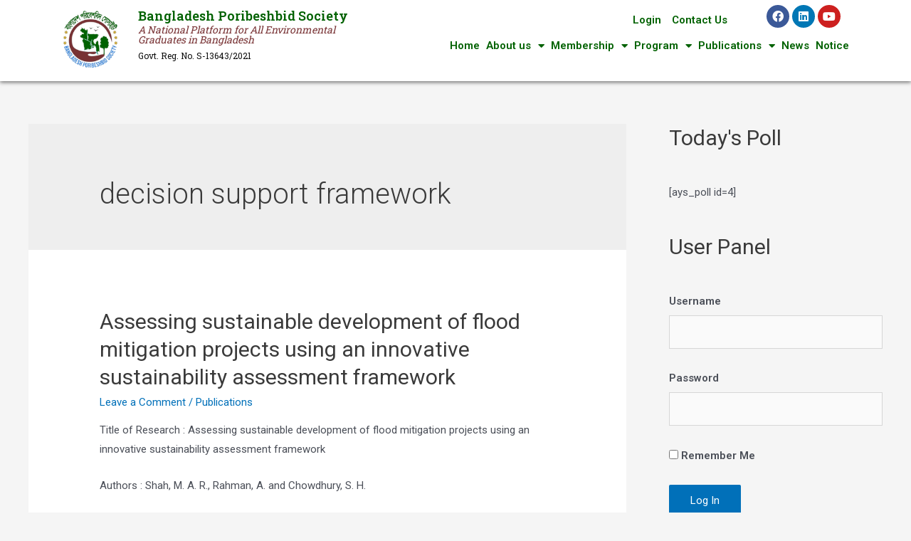

--- FILE ---
content_type: text/html; charset=UTF-8
request_url: https://www.poribeshbid.org.bd/tag/decision-support-framework/
body_size: 25912
content:
<script></script><!DOCTYPE html>
<html lang="en-US">
<head>
<meta charset="UTF-8">
<meta name="viewport" content="width=device-width, initial-scale=1">
<link rel="profile" href="https://gmpg.org/xfn/11">

<title>decision support framework &#8211; Bangladesh PoribeshBid Society</title>
<meta name='robots' content='max-image-preview:large' />
	<style>img:is([sizes="auto" i], [sizes^="auto," i]) { contain-intrinsic-size: 3000px 1500px }</style>
	<link rel="alternate" type="application/rss+xml" title="Bangladesh PoribeshBid Society &raquo; Feed" href="https://www.poribeshbid.org.bd/feed/" />
<link rel="alternate" type="application/rss+xml" title="Bangladesh PoribeshBid Society &raquo; Comments Feed" href="https://www.poribeshbid.org.bd/comments/feed/" />
<link rel="alternate" type="application/rss+xml" title="Bangladesh PoribeshBid Society &raquo; decision support framework Tag Feed" href="https://www.poribeshbid.org.bd/tag/decision-support-framework/feed/" />
<script>
window._wpemojiSettings = {"baseUrl":"https:\/\/s.w.org\/images\/core\/emoji\/15.0.3\/72x72\/","ext":".png","svgUrl":"https:\/\/s.w.org\/images\/core\/emoji\/15.0.3\/svg\/","svgExt":".svg","source":{"concatemoji":"https:\/\/www.poribeshbid.org.bd\/wp-includes\/js\/wp-emoji-release.min.js?ver=6.7.1"}};
/*! This file is auto-generated */
!function(i,n){var o,s,e;function c(e){try{var t={supportTests:e,timestamp:(new Date).valueOf()};sessionStorage.setItem(o,JSON.stringify(t))}catch(e){}}function p(e,t,n){e.clearRect(0,0,e.canvas.width,e.canvas.height),e.fillText(t,0,0);var t=new Uint32Array(e.getImageData(0,0,e.canvas.width,e.canvas.height).data),r=(e.clearRect(0,0,e.canvas.width,e.canvas.height),e.fillText(n,0,0),new Uint32Array(e.getImageData(0,0,e.canvas.width,e.canvas.height).data));return t.every(function(e,t){return e===r[t]})}function u(e,t,n){switch(t){case"flag":return n(e,"\ud83c\udff3\ufe0f\u200d\u26a7\ufe0f","\ud83c\udff3\ufe0f\u200b\u26a7\ufe0f")?!1:!n(e,"\ud83c\uddfa\ud83c\uddf3","\ud83c\uddfa\u200b\ud83c\uddf3")&&!n(e,"\ud83c\udff4\udb40\udc67\udb40\udc62\udb40\udc65\udb40\udc6e\udb40\udc67\udb40\udc7f","\ud83c\udff4\u200b\udb40\udc67\u200b\udb40\udc62\u200b\udb40\udc65\u200b\udb40\udc6e\u200b\udb40\udc67\u200b\udb40\udc7f");case"emoji":return!n(e,"\ud83d\udc26\u200d\u2b1b","\ud83d\udc26\u200b\u2b1b")}return!1}function f(e,t,n){var r="undefined"!=typeof WorkerGlobalScope&&self instanceof WorkerGlobalScope?new OffscreenCanvas(300,150):i.createElement("canvas"),a=r.getContext("2d",{willReadFrequently:!0}),o=(a.textBaseline="top",a.font="600 32px Arial",{});return e.forEach(function(e){o[e]=t(a,e,n)}),o}function t(e){var t=i.createElement("script");t.src=e,t.defer=!0,i.head.appendChild(t)}"undefined"!=typeof Promise&&(o="wpEmojiSettingsSupports",s=["flag","emoji"],n.supports={everything:!0,everythingExceptFlag:!0},e=new Promise(function(e){i.addEventListener("DOMContentLoaded",e,{once:!0})}),new Promise(function(t){var n=function(){try{var e=JSON.parse(sessionStorage.getItem(o));if("object"==typeof e&&"number"==typeof e.timestamp&&(new Date).valueOf()<e.timestamp+604800&&"object"==typeof e.supportTests)return e.supportTests}catch(e){}return null}();if(!n){if("undefined"!=typeof Worker&&"undefined"!=typeof OffscreenCanvas&&"undefined"!=typeof URL&&URL.createObjectURL&&"undefined"!=typeof Blob)try{var e="postMessage("+f.toString()+"("+[JSON.stringify(s),u.toString(),p.toString()].join(",")+"));",r=new Blob([e],{type:"text/javascript"}),a=new Worker(URL.createObjectURL(r),{name:"wpTestEmojiSupports"});return void(a.onmessage=function(e){c(n=e.data),a.terminate(),t(n)})}catch(e){}c(n=f(s,u,p))}t(n)}).then(function(e){for(var t in e)n.supports[t]=e[t],n.supports.everything=n.supports.everything&&n.supports[t],"flag"!==t&&(n.supports.everythingExceptFlag=n.supports.everythingExceptFlag&&n.supports[t]);n.supports.everythingExceptFlag=n.supports.everythingExceptFlag&&!n.supports.flag,n.DOMReady=!1,n.readyCallback=function(){n.DOMReady=!0}}).then(function(){return e}).then(function(){var e;n.supports.everything||(n.readyCallback(),(e=n.source||{}).concatemoji?t(e.concatemoji):e.wpemoji&&e.twemoji&&(t(e.twemoji),t(e.wpemoji)))}))}((window,document),window._wpemojiSettings);
</script>
<link rel='stylesheet' id='astra-theme-css-css' href='https://www.poribeshbid.org.bd/wp-content/themes/astra/assets/css/minified/main.min.css?ver=3.7.9' media='all' />
<style id='astra-theme-css-inline-css'>
html{font-size:93.75%;}a,.page-title{color:var(--ast-global-color-0);}a:hover,a:focus{color:var(--ast-global-color-1);}body,button,input,select,textarea,.ast-button,.ast-custom-button{font-family:-apple-system,BlinkMacSystemFont,Segoe UI,Roboto,Oxygen-Sans,Ubuntu,Cantarell,Helvetica Neue,sans-serif;font-weight:inherit;font-size:15px;font-size:1rem;}blockquote{color:var(--ast-global-color-3);}.site-title{font-size:35px;font-size:2.3333333333333rem;display:block;}header .custom-logo-link img{max-width:204px;}.astra-logo-svg{width:204px;}.ast-archive-description .ast-archive-title{font-size:40px;font-size:2.6666666666667rem;}.site-header .site-description{font-size:15px;font-size:1rem;display:none;}.entry-title{font-size:30px;font-size:2rem;}h1,.entry-content h1{font-size:40px;font-size:2.6666666666667rem;}h2,.entry-content h2{font-size:30px;font-size:2rem;}h3,.entry-content h3{font-size:25px;font-size:1.6666666666667rem;}h4,.entry-content h4{font-size:20px;font-size:1.3333333333333rem;}h5,.entry-content h5{font-size:18px;font-size:1.2rem;}h6,.entry-content h6{font-size:15px;font-size:1rem;}.ast-single-post .entry-title,.page-title{font-size:30px;font-size:2rem;}::selection{background-color:var(--ast-global-color-0);color:#ffffff;}body,h1,.entry-title a,.entry-content h1,h2,.entry-content h2,h3,.entry-content h3,h4,.entry-content h4,h5,.entry-content h5,h6,.entry-content h6{color:var(--ast-global-color-3);}.tagcloud a:hover,.tagcloud a:focus,.tagcloud a.current-item{color:#ffffff;border-color:var(--ast-global-color-0);background-color:var(--ast-global-color-0);}input:focus,input[type="text"]:focus,input[type="email"]:focus,input[type="url"]:focus,input[type="password"]:focus,input[type="reset"]:focus,input[type="search"]:focus,textarea:focus{border-color:var(--ast-global-color-0);}input[type="radio"]:checked,input[type=reset],input[type="checkbox"]:checked,input[type="checkbox"]:hover:checked,input[type="checkbox"]:focus:checked,input[type=range]::-webkit-slider-thumb{border-color:var(--ast-global-color-0);background-color:var(--ast-global-color-0);box-shadow:none;}.site-footer a:hover + .post-count,.site-footer a:focus + .post-count{background:var(--ast-global-color-0);border-color:var(--ast-global-color-0);}.single .nav-links .nav-previous,.single .nav-links .nav-next{color:var(--ast-global-color-0);}.entry-meta,.entry-meta *{line-height:1.45;color:var(--ast-global-color-0);}.entry-meta a:hover,.entry-meta a:hover *,.entry-meta a:focus,.entry-meta a:focus *,.page-links > .page-link,.page-links .page-link:hover,.post-navigation a:hover{color:var(--ast-global-color-1);}#cat option,.secondary .calendar_wrap thead a,.secondary .calendar_wrap thead a:visited{color:var(--ast-global-color-0);}.secondary .calendar_wrap #today,.ast-progress-val span{background:var(--ast-global-color-0);}.secondary a:hover + .post-count,.secondary a:focus + .post-count{background:var(--ast-global-color-0);border-color:var(--ast-global-color-0);}.calendar_wrap #today > a{color:#ffffff;}.page-links .page-link,.single .post-navigation a{color:var(--ast-global-color-0);}.ast-archive-title{color:var(--ast-global-color-2);}.widget-title{font-size:21px;font-size:1.4rem;color:var(--ast-global-color-2);}#secondary,#secondary button,#secondary input,#secondary select,#secondary textarea{font-size:15px;font-size:1rem;}.ast-single-post .entry-content a,.ast-comment-content a:not(.ast-comment-edit-reply-wrap a){text-decoration:underline;}.ast-single-post .wp-block-button .wp-block-button__link,.ast-single-post .elementor-button-wrapper .elementor-button,.ast-single-post .entry-content .uagb-tab a,.ast-single-post .entry-content .uagb-ifb-cta a,.ast-single-post .entry-content .wp-block-uagb-buttons a,.ast-single-post .entry-content .uabb-module-content a,.ast-single-post .entry-content .uagb-post-grid a,.ast-single-post .entry-content .uagb-timeline a,.ast-single-post .entry-content .uagb-toc__wrap a,.ast-single-post .entry-content .uagb-taxomony-box a,.ast-single-post .entry-content .woocommerce a{text-decoration:none;}.site-logo-img img{ transition:all 0.2s linear;}#secondary {margin: 4em 0 2.5em;word-break: break-word;line-height: 2;}#secondary li {margin-bottom: 0.25em;}#secondary li:last-child {margin-bottom: 0;}@media (max-width: 768px) {.js_active .ast-plain-container.ast-single-post #secondary {margin-top: 1.5em;}}.ast-separate-container.ast-two-container #secondary .widget {background-color: #fff;padding: 2em;margin-bottom: 2em;}@media (min-width: 993px) {.ast-left-sidebar #secondary {padding-right: 60px;}.ast-right-sidebar #secondary {padding-left: 60px;}}@media (max-width: 993px) {.ast-right-sidebar #secondary {padding-left: 30px;}.ast-left-sidebar #secondary {padding-right: 30px;}}@media (max-width:921px){#ast-desktop-header{display:none;}}@media (min-width:921px){#ast-mobile-header{display:none;}}.wp-block-buttons.aligncenter{justify-content:center;}@media (min-width:1200px){.wp-block-group .has-background{padding:20px;}}@media (min-width:1200px){.wp-block-cover-image.alignwide .wp-block-cover__inner-container,.wp-block-cover.alignwide .wp-block-cover__inner-container,.wp-block-cover-image.alignfull .wp-block-cover__inner-container,.wp-block-cover.alignfull .wp-block-cover__inner-container{width:100%;}}.wp-block-columns{margin-bottom:unset;}.wp-block-image.size-full{margin:2rem 0;}.wp-block-separator.has-background{padding:0;}.wp-block-gallery{margin-bottom:1.6em;}.wp-block-group{padding-top:4em;padding-bottom:4em;}.wp-block-group__inner-container .wp-block-columns:last-child,.wp-block-group__inner-container :last-child,.wp-block-table table{margin-bottom:0;}.blocks-gallery-grid{width:100%;}.wp-block-navigation-link__content{padding:5px 0;}.wp-block-group .wp-block-group .has-text-align-center,.wp-block-group .wp-block-column .has-text-align-center{max-width:100%;}.has-text-align-center{margin:0 auto;}@media (max-width:1200px){.wp-block-group{padding:3em;}.wp-block-group .wp-block-group{padding:1.5em;}.wp-block-columns,.wp-block-column{margin:1rem 0;}}@media (min-width:921px){.wp-block-columns .wp-block-group{padding:2em;}}@media (max-width:544px){.wp-block-cover-image .wp-block-cover__inner-container,.wp-block-cover .wp-block-cover__inner-container{width:unset;}.wp-block-cover,.wp-block-cover-image{padding:2em 0;}.wp-block-group,.wp-block-cover{padding:2em;}.wp-block-media-text__media img,.wp-block-media-text__media video{width:unset;max-width:100%;}.wp-block-media-text.has-background .wp-block-media-text__content{padding:1em;}}@media (min-width:544px){.entry-content .wp-block-media-text.has-media-on-the-right .wp-block-media-text__content{padding:0 8% 0 0;}.entry-content .wp-block-media-text .wp-block-media-text__content{padding:0 0 0 8%;}.ast-plain-container .site-content .entry-content .has-custom-content-position.is-position-bottom-left > *,.ast-plain-container .site-content .entry-content .has-custom-content-position.is-position-bottom-right > *,.ast-plain-container .site-content .entry-content .has-custom-content-position.is-position-top-left > *,.ast-plain-container .site-content .entry-content .has-custom-content-position.is-position-top-right > *,.ast-plain-container .site-content .entry-content .has-custom-content-position.is-position-center-right > *,.ast-plain-container .site-content .entry-content .has-custom-content-position.is-position-center-left > *{margin:0;}}@media (max-width:544px){.entry-content .wp-block-media-text .wp-block-media-text__content{padding:8% 0;}.wp-block-media-text .wp-block-media-text__media img{width:auto;max-width:100%;}}.wp-block-button.is-style-outline .wp-block-button__link{border-color:var(--ast-global-color-0);}.wp-block-button.is-style-outline > .wp-block-button__link:not(.has-text-color),.wp-block-button.wp-block-button__link.is-style-outline:not(.has-text-color){color:var(--ast-global-color-0);}.wp-block-button.is-style-outline .wp-block-button__link:hover,.wp-block-button.is-style-outline .wp-block-button__link:focus{color:#ffffff !important;background-color:var(--ast-global-color-1);border-color:var(--ast-global-color-1);}.post-page-numbers.current .page-link,.ast-pagination .page-numbers.current{color:#ffffff;border-color:var(--ast-global-color-0);background-color:var(--ast-global-color-0);border-radius:2px;}@media (min-width:544px){.entry-content > .alignleft{margin-right:20px;}.entry-content > .alignright{margin-left:20px;}}h1.widget-title{font-weight:inherit;}h2.widget-title{font-weight:inherit;}h3.widget-title{font-weight:inherit;}@media (max-width:921px){.ast-separate-container .ast-article-post,.ast-separate-container .ast-article-single{padding:1.5em 2.14em;}.ast-separate-container #primary,.ast-separate-container #secondary{padding:1.5em 0;}#primary,#secondary{padding:1.5em 0;margin:0;}.ast-left-sidebar #content > .ast-container{display:flex;flex-direction:column-reverse;width:100%;}.ast-author-box img.avatar{margin:20px 0 0 0;}}@media (max-width:921px){#secondary.secondary{padding-top:0;}.ast-separate-container.ast-right-sidebar #secondary{padding-left:1em;padding-right:1em;}.ast-separate-container.ast-two-container #secondary{padding-left:0;padding-right:0;}.ast-page-builder-template .entry-header #secondary,.ast-page-builder-template #secondary{margin-top:1.5em;}}@media (max-width:921px){.ast-right-sidebar #primary{padding-right:0;}.ast-page-builder-template.ast-left-sidebar #secondary,.ast-page-builder-template.ast-right-sidebar #secondary{padding-right:20px;padding-left:20px;}.ast-right-sidebar #secondary,.ast-left-sidebar #primary{padding-left:0;}.ast-left-sidebar #secondary{padding-right:0;}}@media (min-width:922px){.ast-separate-container.ast-right-sidebar #primary,.ast-separate-container.ast-left-sidebar #primary{border:0;}.search-no-results.ast-separate-container #primary{margin-bottom:4em;}}@media (min-width:922px){.ast-right-sidebar #primary{border-right:1px solid #eee;}.ast-left-sidebar #primary{border-left:1px solid #eee;}.ast-right-sidebar #secondary{border-left:1px solid #eee;margin-left:-1px;}.ast-left-sidebar #secondary{border-right:1px solid #eee;margin-right:-1px;}.ast-separate-container.ast-two-container.ast-right-sidebar #secondary{padding-left:30px;padding-right:0;}.ast-separate-container.ast-two-container.ast-left-sidebar #secondary{padding-right:30px;padding-left:0;}.ast-separate-container.ast-right-sidebar #secondary,.ast-separate-container.ast-left-sidebar #secondary{border:0;margin-left:auto;margin-right:auto;}.ast-separate-container.ast-two-container #secondary .widget:last-child{margin-bottom:0;}}.wp-block-button .wp-block-button__link{color:#ffffff;}.wp-block-button .wp-block-button__link:hover,.wp-block-button .wp-block-button__link:focus{color:#ffffff;background-color:var(--ast-global-color-1);border-color:var(--ast-global-color-1);}.wp-block-button .wp-block-button__link{border-style:solid;border-color:var(--ast-global-color-0);background-color:var(--ast-global-color-0);color:#ffffff;font-family:inherit;font-weight:inherit;line-height:1;border-radius:2px;}.wp-block-buttons .wp-block-button .wp-block-button__link{padding-top:15px;padding-right:30px;padding-bottom:15px;padding-left:30px;}@media (max-width:921px){.wp-block-button .wp-block-button__link{padding-top:14px;padding-right:28px;padding-bottom:14px;padding-left:28px;}}@media (max-width:544px){.wp-block-button .wp-block-button__link{padding-top:12px;padding-right:24px;padding-bottom:12px;padding-left:24px;}}.menu-toggle,button,.ast-button,.ast-custom-button,.button,input#submit,input[type="button"],input[type="submit"],input[type="reset"],form[CLASS*="wp-block-search__"].wp-block-search .wp-block-search__inside-wrapper .wp-block-search__button,body .wp-block-file .wp-block-file__button{border-style:solid;border-top-width:0;border-right-width:0;border-left-width:0;border-bottom-width:0;color:#ffffff;border-color:var(--ast-global-color-0);background-color:var(--ast-global-color-0);border-radius:2px;padding-top:15px;padding-right:30px;padding-bottom:15px;padding-left:30px;font-family:inherit;font-weight:inherit;line-height:1;}button:focus,.menu-toggle:hover,button:hover,.ast-button:hover,.ast-custom-button:hover .button:hover,.ast-custom-button:hover ,input[type=reset]:hover,input[type=reset]:focus,input#submit:hover,input#submit:focus,input[type="button"]:hover,input[type="button"]:focus,input[type="submit"]:hover,input[type="submit"]:focus,form[CLASS*="wp-block-search__"].wp-block-search .wp-block-search__inside-wrapper .wp-block-search__button:hover,form[CLASS*="wp-block-search__"].wp-block-search .wp-block-search__inside-wrapper .wp-block-search__button:focus,body .wp-block-file .wp-block-file__button:hover,body .wp-block-file .wp-block-file__button:focus{color:#ffffff;background-color:var(--ast-global-color-1);border-color:var(--ast-global-color-1);}@media (min-width:544px){.ast-container{max-width:100%;}}@media (max-width:544px){.ast-separate-container .ast-article-post,.ast-separate-container .ast-article-single,.ast-separate-container .comments-title,.ast-separate-container .ast-archive-description{padding:1.5em 1em;}.ast-separate-container #content .ast-container{padding-left:0.54em;padding-right:0.54em;}.ast-separate-container .ast-comment-list li.depth-1{padding:1.5em 1em;margin-bottom:1.5em;}.ast-separate-container .ast-comment-list .bypostauthor{padding:.5em;}.ast-search-menu-icon.ast-dropdown-active .search-field{width:170px;}.menu-toggle,button,.ast-button,.button,input#submit,input[type="button"],input[type="submit"],input[type="reset"]{padding-top:12px;padding-right:24px;padding-bottom:12px;padding-left:24px;}.ast-separate-container #secondary{padding-top:0;}.ast-separate-container.ast-two-container #secondary .widget{margin-bottom:1.5em;padding-left:1em;padding-right:1em;}}@media (max-width:921px){.menu-toggle,button,.ast-button,.button,input#submit,input[type="button"],input[type="submit"],input[type="reset"]{padding-top:14px;padding-right:28px;padding-bottom:14px;padding-left:28px;}.ast-mobile-header-stack .main-header-bar .ast-search-menu-icon{display:inline-block;}.ast-header-break-point.ast-header-custom-item-outside .ast-mobile-header-stack .main-header-bar .ast-search-icon{margin:0;}.ast-comment-avatar-wrap img{max-width:2.5em;}.ast-separate-container .ast-comment-list li.depth-1{padding:1.5em 2.14em;}.ast-separate-container .comment-respond{padding:2em 2.14em;}.ast-comment-meta{padding:0 1.8888em 1.3333em;}}.entry-content > .wp-block-group,.entry-content > .wp-block-media-text,.entry-content > .wp-block-cover,.entry-content > .wp-block-columns{max-width:58em;width:calc(100% - 4em);margin-left:auto;margin-right:auto;}.entry-content [class*="__inner-container"] > .alignfull{max-width:100%;margin-left:0;margin-right:0;}.entry-content [class*="__inner-container"] > *:not(.alignwide):not(.alignfull):not(.alignleft):not(.alignright){margin-left:auto;margin-right:auto;}.entry-content [class*="__inner-container"] > *:not(.alignwide):not(p):not(.alignfull):not(.alignleft):not(.alignright):not(.is-style-wide):not(iframe){max-width:50rem;width:100%;}@media (min-width:921px){.entry-content > .wp-block-group.alignwide.has-background,.entry-content > .wp-block-group.alignfull.has-background,.entry-content > .wp-block-cover.alignwide,.entry-content > .wp-block-cover.alignfull,.entry-content > .wp-block-columns.has-background.alignwide,.entry-content > .wp-block-columns.has-background.alignfull{margin-top:0;margin-bottom:0;padding:6em 4em;}.entry-content > .wp-block-columns.has-background{margin-bottom:0;}}@media (min-width:1200px){.entry-content .alignfull p{max-width:1200px;}.entry-content .alignfull{max-width:100%;width:100%;}.ast-page-builder-template .entry-content .alignwide,.entry-content [class*="__inner-container"] > .alignwide{max-width:1200px;margin-left:0;margin-right:0;}.entry-content .alignfull [class*="__inner-container"] > .alignwide{max-width:80rem;}}@media (min-width:545px){.site-main .entry-content > .alignwide{margin:0 auto;}.wp-block-group.has-background,.entry-content > .wp-block-cover,.entry-content > .wp-block-columns.has-background{padding:4em;margin-top:0;margin-bottom:0;}.entry-content .wp-block-media-text.alignfull .wp-block-media-text__content,.entry-content .wp-block-media-text.has-background .wp-block-media-text__content{padding:0 8%;}}@media (max-width:921px){.site-title{display:block;}.ast-archive-description .ast-archive-title{font-size:40px;}.site-header .site-description{display:none;}.entry-title{font-size:30px;}h1,.entry-content h1{font-size:30px;}h2,.entry-content h2{font-size:25px;}h3,.entry-content h3{font-size:20px;}.ast-single-post .entry-title,.page-title{font-size:30px;}}@media (max-width:544px){.site-title{display:block;}.ast-archive-description .ast-archive-title{font-size:40px;}.site-header .site-description{display:none;}.entry-title{font-size:30px;}h1,.entry-content h1{font-size:30px;}h2,.entry-content h2{font-size:25px;}h3,.entry-content h3{font-size:20px;}.ast-single-post .entry-title,.page-title{font-size:30px;}}@media (max-width:921px){html{font-size:85.5%;}}@media (max-width:544px){html{font-size:85.5%;}}@media (min-width:922px){.ast-container{max-width:1240px;}}@media (min-width:922px){.site-content .ast-container{display:flex;}}@media (max-width:921px){.site-content .ast-container{flex-direction:column;}}@media (min-width:922px){.main-header-menu .sub-menu .menu-item.ast-left-align-sub-menu:hover > .sub-menu,.main-header-menu .sub-menu .menu-item.ast-left-align-sub-menu.focus > .sub-menu{margin-left:-0px;}}.wp-block-search {margin-bottom: 20px;}.wp-block-site-tagline {margin-top: 20px;}form.wp-block-search .wp-block-search__input,.wp-block-search.wp-block-search__button-inside .wp-block-search__inside-wrapper,.wp-block-search.wp-block-search__button-inside .wp-block-search__inside-wrapper {border-color: #eaeaea;background: #fafafa;}.wp-block-search.wp-block-search__button-inside .wp-block-search__inside-wrapper .wp-block-search__input:focus,.wp-block-loginout input:focus {outline: thin dotted;}.wp-block-loginout input:focus {border-color: transparent;} form.wp-block-search .wp-block-search__inside-wrapper .wp-block-search__input {padding: 12px;}form.wp-block-search .wp-block-search__button svg {fill: currentColor;width: 20px;height: 20px;}.wp-block-loginout p label {display: block;}.wp-block-loginout p:not(.login-remember):not(.login-submit) input {width: 100%;}.wp-block-loginout .login-remember input {width: 1.1rem;height: 1.1rem;margin: 0 5px 4px 0;vertical-align: middle;}body .wp-block-file .wp-block-file__button {text-decoration: none;}blockquote {padding: 0 1.2em 1.2em;}.wp-block-file {display: flex;align-items: center;flex-wrap: wrap;justify-content: space-between;}.wp-block-pullquote {border: none;}.wp-block-pullquote blockquote::before {content: "\201D";font-family: "Helvetica",sans-serif;display: flex;transform: rotate( 180deg );font-size: 6rem;font-style: normal;line-height: 1;font-weight: bold;align-items: center;justify-content: center;}figure.wp-block-pullquote.is-style-solid-color blockquote {max-width: 100%;text-align: inherit;}ul.wp-block-categories-list.wp-block-categories,ul.wp-block-archives-list.wp-block-archives {list-style-type: none;}.wp-block-button__link {border: 2px solid currentColor;}ul,ol {margin-left: 20px;}figure.alignright figcaption {text-align: right;}:root .has-ast-global-color-0-color{color:var(--ast-global-color-0);}:root .has-ast-global-color-0-background-color{background-color:var(--ast-global-color-0);}:root .wp-block-button .has-ast-global-color-0-color{color:var(--ast-global-color-0);}:root .wp-block-button .has-ast-global-color-0-background-color{background-color:var(--ast-global-color-0);}:root .has-ast-global-color-1-color{color:var(--ast-global-color-1);}:root .has-ast-global-color-1-background-color{background-color:var(--ast-global-color-1);}:root .wp-block-button .has-ast-global-color-1-color{color:var(--ast-global-color-1);}:root .wp-block-button .has-ast-global-color-1-background-color{background-color:var(--ast-global-color-1);}:root .has-ast-global-color-2-color{color:var(--ast-global-color-2);}:root .has-ast-global-color-2-background-color{background-color:var(--ast-global-color-2);}:root .wp-block-button .has-ast-global-color-2-color{color:var(--ast-global-color-2);}:root .wp-block-button .has-ast-global-color-2-background-color{background-color:var(--ast-global-color-2);}:root .has-ast-global-color-3-color{color:var(--ast-global-color-3);}:root .has-ast-global-color-3-background-color{background-color:var(--ast-global-color-3);}:root .wp-block-button .has-ast-global-color-3-color{color:var(--ast-global-color-3);}:root .wp-block-button .has-ast-global-color-3-background-color{background-color:var(--ast-global-color-3);}:root .has-ast-global-color-4-color{color:var(--ast-global-color-4);}:root .has-ast-global-color-4-background-color{background-color:var(--ast-global-color-4);}:root .wp-block-button .has-ast-global-color-4-color{color:var(--ast-global-color-4);}:root .wp-block-button .has-ast-global-color-4-background-color{background-color:var(--ast-global-color-4);}:root .has-ast-global-color-5-color{color:var(--ast-global-color-5);}:root .has-ast-global-color-5-background-color{background-color:var(--ast-global-color-5);}:root .wp-block-button .has-ast-global-color-5-color{color:var(--ast-global-color-5);}:root .wp-block-button .has-ast-global-color-5-background-color{background-color:var(--ast-global-color-5);}:root .has-ast-global-color-6-color{color:var(--ast-global-color-6);}:root .has-ast-global-color-6-background-color{background-color:var(--ast-global-color-6);}:root .wp-block-button .has-ast-global-color-6-color{color:var(--ast-global-color-6);}:root .wp-block-button .has-ast-global-color-6-background-color{background-color:var(--ast-global-color-6);}:root .has-ast-global-color-7-color{color:var(--ast-global-color-7);}:root .has-ast-global-color-7-background-color{background-color:var(--ast-global-color-7);}:root .wp-block-button .has-ast-global-color-7-color{color:var(--ast-global-color-7);}:root .wp-block-button .has-ast-global-color-7-background-color{background-color:var(--ast-global-color-7);}:root .has-ast-global-color-8-color{color:var(--ast-global-color-8);}:root .has-ast-global-color-8-background-color{background-color:var(--ast-global-color-8);}:root .wp-block-button .has-ast-global-color-8-color{color:var(--ast-global-color-8);}:root .wp-block-button .has-ast-global-color-8-background-color{background-color:var(--ast-global-color-8);}:root{--ast-global-color-0:#0170B9;--ast-global-color-1:#3a3a3a;--ast-global-color-2:#3a3a3a;--ast-global-color-3:#4B4F58;--ast-global-color-4:#F5F5F5;--ast-global-color-5:#FFFFFF;--ast-global-color-6:#F2F5F7;--ast-global-color-7:#424242;--ast-global-color-8:#000000;}.ast-breadcrumbs .trail-browse,.ast-breadcrumbs .trail-items,.ast-breadcrumbs .trail-items li{display:inline-block;margin:0;padding:0;border:none;background:inherit;text-indent:0;}.ast-breadcrumbs .trail-browse{font-size:inherit;font-style:inherit;font-weight:inherit;color:inherit;}.ast-breadcrumbs .trail-items{list-style:none;}.trail-items li::after{padding:0 0.3em;content:"\00bb";}.trail-items li:last-of-type::after{display:none;}h1,.entry-content h1,h2,.entry-content h2,h3,.entry-content h3,h4,.entry-content h4,h5,.entry-content h5,h6,.entry-content h6{color:var(--ast-global-color-2);}.entry-title a{color:var(--ast-global-color-2);}@media (max-width:921px){.ast-builder-grid-row-container.ast-builder-grid-row-tablet-3-firstrow .ast-builder-grid-row > *:first-child,.ast-builder-grid-row-container.ast-builder-grid-row-tablet-3-lastrow .ast-builder-grid-row > *:last-child{grid-column:1 / -1;}}@media (max-width:544px){.ast-builder-grid-row-container.ast-builder-grid-row-mobile-3-firstrow .ast-builder-grid-row > *:first-child,.ast-builder-grid-row-container.ast-builder-grid-row-mobile-3-lastrow .ast-builder-grid-row > *:last-child{grid-column:1 / -1;}}.ast-builder-layout-element[data-section="title_tagline"]{display:flex;}@media (max-width:921px){.ast-header-break-point .ast-builder-layout-element[data-section="title_tagline"]{display:flex;}}@media (max-width:544px){.ast-header-break-point .ast-builder-layout-element[data-section="title_tagline"]{display:flex;}}.ast-builder-menu-1{font-family:inherit;font-weight:inherit;}.ast-builder-menu-1 .sub-menu,.ast-builder-menu-1 .inline-on-mobile .sub-menu{border-top-width:2px;border-bottom-width:0px;border-right-width:0px;border-left-width:0px;border-color:var(--ast-global-color-0);border-style:solid;border-radius:0px;}.ast-builder-menu-1 .main-header-menu > .menu-item > .sub-menu,.ast-builder-menu-1 .main-header-menu > .menu-item > .astra-full-megamenu-wrapper{margin-top:0px;}.ast-desktop .ast-builder-menu-1 .main-header-menu > .menu-item > .sub-menu:before,.ast-desktop .ast-builder-menu-1 .main-header-menu > .menu-item > .astra-full-megamenu-wrapper:before{height:calc( 0px + 5px );}.ast-desktop .ast-builder-menu-1 .menu-item .sub-menu .menu-link{border-style:none;}@media (max-width:921px){.ast-header-break-point .ast-builder-menu-1 .menu-item.menu-item-has-children > .ast-menu-toggle{top:0;}.ast-builder-menu-1 .menu-item-has-children > .menu-link:after{content:unset;}}@media (max-width:544px){.ast-header-break-point .ast-builder-menu-1 .menu-item.menu-item-has-children > .ast-menu-toggle{top:0;}}.ast-builder-menu-1{display:flex;}@media (max-width:921px){.ast-header-break-point .ast-builder-menu-1{display:flex;}}@media (max-width:544px){.ast-header-break-point .ast-builder-menu-1{display:flex;}}.site-below-footer-wrap{padding-top:20px;padding-bottom:20px;}.site-below-footer-wrap[data-section="section-below-footer-builder"]{background-color:#eeeeee;;min-height:80px;}.site-below-footer-wrap[data-section="section-below-footer-builder"] .ast-builder-grid-row{max-width:1200px;margin-left:auto;margin-right:auto;}.site-below-footer-wrap[data-section="section-below-footer-builder"] .ast-builder-grid-row,.site-below-footer-wrap[data-section="section-below-footer-builder"] .site-footer-section{align-items:flex-start;}.site-below-footer-wrap[data-section="section-below-footer-builder"].ast-footer-row-inline .site-footer-section{display:flex;margin-bottom:0;}.ast-builder-grid-row-full .ast-builder-grid-row{grid-template-columns:1fr;}@media (max-width:921px){.site-below-footer-wrap[data-section="section-below-footer-builder"].ast-footer-row-tablet-inline .site-footer-section{display:flex;margin-bottom:0;}.site-below-footer-wrap[data-section="section-below-footer-builder"].ast-footer-row-tablet-stack .site-footer-section{display:block;margin-bottom:10px;}.ast-builder-grid-row-container.ast-builder-grid-row-tablet-full .ast-builder-grid-row{grid-template-columns:1fr;}}@media (max-width:544px){.site-below-footer-wrap[data-section="section-below-footer-builder"].ast-footer-row-mobile-inline .site-footer-section{display:flex;margin-bottom:0;}.site-below-footer-wrap[data-section="section-below-footer-builder"].ast-footer-row-mobile-stack .site-footer-section{display:block;margin-bottom:10px;}.ast-builder-grid-row-container.ast-builder-grid-row-mobile-full .ast-builder-grid-row{grid-template-columns:1fr;}}.site-below-footer-wrap[data-section="section-below-footer-builder"]{display:grid;}@media (max-width:921px){.ast-header-break-point .site-below-footer-wrap[data-section="section-below-footer-builder"]{display:grid;}}@media (max-width:544px){.ast-header-break-point .site-below-footer-wrap[data-section="section-below-footer-builder"]{display:grid;}}.ast-footer-copyright{text-align:center;}.ast-footer-copyright {color:var(--ast-global-color-3);}@media (max-width:921px){.ast-footer-copyright{text-align:center;}}@media (max-width:544px){.ast-footer-copyright{text-align:center;}}.ast-footer-copyright.ast-builder-layout-element{display:flex;}@media (max-width:921px){.ast-header-break-point .ast-footer-copyright.ast-builder-layout-element{display:flex;}}@media (max-width:544px){.ast-header-break-point .ast-footer-copyright.ast-builder-layout-element{display:flex;}}.elementor-template-full-width .ast-container{display:block;}@media (max-width:544px){.elementor-element .elementor-wc-products .woocommerce[class*="columns-"] ul.products li.product{width:auto;margin:0;}.elementor-element .woocommerce .woocommerce-result-count{float:none;}}.ast-header-break-point .main-header-bar{border-bottom-width:1px;}@media (min-width:922px){.main-header-bar{border-bottom-width:1px;}}@media (min-width:922px){#primary{width:70%;}#secondary{width:30%;}}.main-header-menu .menu-item, #astra-footer-menu .menu-item, .main-header-bar .ast-masthead-custom-menu-items{-js-display:flex;display:flex;-webkit-box-pack:center;-webkit-justify-content:center;-moz-box-pack:center;-ms-flex-pack:center;justify-content:center;-webkit-box-orient:vertical;-webkit-box-direction:normal;-webkit-flex-direction:column;-moz-box-orient:vertical;-moz-box-direction:normal;-ms-flex-direction:column;flex-direction:column;}.main-header-menu > .menu-item > .menu-link, #astra-footer-menu > .menu-item > .menu-link{height:100%;-webkit-box-align:center;-webkit-align-items:center;-moz-box-align:center;-ms-flex-align:center;align-items:center;-js-display:flex;display:flex;}.ast-header-break-point .main-navigation ul .menu-item .menu-link .icon-arrow:first-of-type svg{top:.2em;margin-top:0px;margin-left:0px;width:.65em;transform:translate(0, -2px) rotateZ(270deg);}.ast-mobile-popup-content .ast-submenu-expanded > .ast-menu-toggle{transform:rotateX(180deg);}.ast-separate-container .blog-layout-1, .ast-separate-container .blog-layout-2, .ast-separate-container .blog-layout-3{background-color:transparent;background-image:none;}.ast-separate-container .ast-article-post{background-color:var(--ast-global-color-5);;}@media (max-width:921px){.ast-separate-container .ast-article-post{background-color:var(--ast-global-color-5);;}}@media (max-width:544px){.ast-separate-container .ast-article-post{background-color:var(--ast-global-color-5);;}}.ast-separate-container .ast-article-single:not(.ast-related-post), .ast-separate-container .comments-area .comment-respond,.ast-separate-container .comments-area .ast-comment-list li, .ast-separate-container .ast-woocommerce-container, .ast-separate-container .error-404, .ast-separate-container .no-results, .single.ast-separate-container .ast-author-meta, .ast-separate-container .related-posts-title-wrapper, .ast-separate-container.ast-two-container #secondary .widget,.ast-separate-container .comments-count-wrapper, .ast-box-layout.ast-plain-container .site-content,.ast-padded-layout.ast-plain-container .site-content, .ast-separate-container .comments-area .comments-title{background-color:var(--ast-global-color-5);;}@media (max-width:921px){.ast-separate-container .ast-article-single:not(.ast-related-post), .ast-separate-container .comments-area .comment-respond,.ast-separate-container .comments-area .ast-comment-list li, .ast-separate-container .ast-woocommerce-container, .ast-separate-container .error-404, .ast-separate-container .no-results, .single.ast-separate-container .ast-author-meta, .ast-separate-container .related-posts-title-wrapper, .ast-separate-container.ast-two-container #secondary .widget,.ast-separate-container .comments-count-wrapper, .ast-box-layout.ast-plain-container .site-content,.ast-padded-layout.ast-plain-container .site-content, .ast-separate-container .comments-area .comments-title{background-color:var(--ast-global-color-5);;}}@media (max-width:544px){.ast-separate-container .ast-article-single:not(.ast-related-post), .ast-separate-container .comments-area .comment-respond,.ast-separate-container .comments-area .ast-comment-list li, .ast-separate-container .ast-woocommerce-container, .ast-separate-container .error-404, .ast-separate-container .no-results, .single.ast-separate-container .ast-author-meta, .ast-separate-container .related-posts-title-wrapper, .ast-separate-container.ast-two-container #secondary .widget,.ast-separate-container .comments-count-wrapper, .ast-box-layout.ast-plain-container .site-content,.ast-padded-layout.ast-plain-container .site-content, .ast-separate-container .comments-area .comments-title{background-color:var(--ast-global-color-5);;}}.ast-mobile-header-content > *,.ast-desktop-header-content > * {padding: 10px 0;height: auto;}.ast-mobile-header-content > *:first-child,.ast-desktop-header-content > *:first-child {padding-top: 10px;}.ast-mobile-header-content > .ast-builder-menu,.ast-desktop-header-content > .ast-builder-menu {padding-top: 0;}.ast-mobile-header-content > *:last-child,.ast-desktop-header-content > *:last-child {padding-bottom: 0;}.ast-mobile-header-content .ast-search-menu-icon.ast-inline-search label,.ast-desktop-header-content .ast-search-menu-icon.ast-inline-search label {width: 100%;}.ast-desktop-header-content .main-header-bar-navigation .ast-submenu-expanded > .ast-menu-toggle::before {transform: rotateX(180deg);}#ast-desktop-header .ast-desktop-header-content,.ast-mobile-header-content .ast-search-icon,.ast-desktop-header-content .ast-search-icon,.ast-mobile-header-wrap .ast-mobile-header-content,.ast-main-header-nav-open.ast-popup-nav-open .ast-mobile-header-wrap .ast-mobile-header-content,.ast-main-header-nav-open.ast-popup-nav-open .ast-desktop-header-content {display: none;}.ast-main-header-nav-open.ast-header-break-point #ast-desktop-header .ast-desktop-header-content,.ast-main-header-nav-open.ast-header-break-point .ast-mobile-header-wrap .ast-mobile-header-content {display: block;}.ast-desktop .ast-desktop-header-content .astra-menu-animation-slide-up > .menu-item > .sub-menu,.ast-desktop .ast-desktop-header-content .astra-menu-animation-slide-up > .menu-item .menu-item > .sub-menu,.ast-desktop .ast-desktop-header-content .astra-menu-animation-slide-down > .menu-item > .sub-menu,.ast-desktop .ast-desktop-header-content .astra-menu-animation-slide-down > .menu-item .menu-item > .sub-menu,.ast-desktop .ast-desktop-header-content .astra-menu-animation-fade > .menu-item > .sub-menu,.ast-desktop .ast-desktop-header-content .astra-menu-animation-fade > .menu-item .menu-item > .sub-menu {opacity: 1;visibility: visible;}.ast-hfb-header.ast-default-menu-enable.ast-header-break-point .ast-mobile-header-wrap .ast-mobile-header-content .main-header-bar-navigation {width: unset;margin: unset;}.ast-mobile-header-content.content-align-flex-end .main-header-bar-navigation .menu-item-has-children > .ast-menu-toggle,.ast-desktop-header-content.content-align-flex-end .main-header-bar-navigation .menu-item-has-children > .ast-menu-toggle {left: calc( 20px - 0.907em);}.ast-mobile-header-content .ast-search-menu-icon,.ast-mobile-header-content .ast-search-menu-icon.slide-search,.ast-desktop-header-content .ast-search-menu-icon,.ast-desktop-header-content .ast-search-menu-icon.slide-search {width: 100%;position: relative;display: block;right: auto;transform: none;}.ast-mobile-header-content .ast-search-menu-icon.slide-search .search-form,.ast-mobile-header-content .ast-search-menu-icon .search-form,.ast-desktop-header-content .ast-search-menu-icon.slide-search .search-form,.ast-desktop-header-content .ast-search-menu-icon .search-form {right: 0;visibility: visible;opacity: 1;position: relative;top: auto;transform: none;padding: 0;display: block;overflow: hidden;}.ast-mobile-header-content .ast-search-menu-icon.ast-inline-search .search-field,.ast-mobile-header-content .ast-search-menu-icon .search-field,.ast-desktop-header-content .ast-search-menu-icon.ast-inline-search .search-field,.ast-desktop-header-content .ast-search-menu-icon .search-field {width: 100%;padding-right: 5.5em;}.ast-mobile-header-content .ast-search-menu-icon .search-submit,.ast-desktop-header-content .ast-search-menu-icon .search-submit {display: block;position: absolute;height: 100%;top: 0;right: 0;padding: 0 1em;border-radius: 0;}.ast-hfb-header.ast-default-menu-enable.ast-header-break-point .ast-mobile-header-wrap .ast-mobile-header-content .main-header-bar-navigation ul .sub-menu .menu-link {padding-left: 30px;}.ast-hfb-header.ast-default-menu-enable.ast-header-break-point .ast-mobile-header-wrap .ast-mobile-header-content .main-header-bar-navigation .sub-menu .menu-item .menu-item .menu-link {padding-left: 40px;}.ast-mobile-popup-drawer.active .ast-mobile-popup-inner{background-color:#ffffff;;}.ast-mobile-header-wrap .ast-mobile-header-content, .ast-desktop-header-content{background-color:#ffffff;;}.ast-mobile-popup-content > *, .ast-mobile-header-content > *, .ast-desktop-popup-content > *, .ast-desktop-header-content > *{padding-top:0px;padding-bottom:0px;}.content-align-flex-start .ast-builder-layout-element{justify-content:flex-start;}.content-align-flex-start .main-header-menu{text-align:left;}.ast-mobile-popup-drawer.active .menu-toggle-close{color:#3a3a3a;}.ast-mobile-header-wrap .ast-primary-header-bar,.ast-primary-header-bar .site-primary-header-wrap{min-height:70px;}.ast-desktop .ast-primary-header-bar .main-header-menu > .menu-item{line-height:70px;}@media (max-width:921px){#masthead .ast-mobile-header-wrap .ast-primary-header-bar,#masthead .ast-mobile-header-wrap .ast-below-header-bar{padding-left:20px;padding-right:20px;}}.ast-header-break-point .ast-primary-header-bar{border-bottom-width:1px;border-bottom-color:#eaeaea;border-bottom-style:solid;}@media (min-width:922px){.ast-primary-header-bar{border-bottom-width:1px;border-bottom-color:#eaeaea;border-bottom-style:solid;}}.ast-primary-header-bar{background-color:#ffffff;;}.ast-primary-header-bar{display:block;}@media (max-width:921px){.ast-header-break-point .ast-primary-header-bar{display:grid;}}@media (max-width:544px){.ast-header-break-point .ast-primary-header-bar{display:grid;}}[data-section="section-header-mobile-trigger"] .ast-button-wrap .ast-mobile-menu-trigger-minimal{color:var(--ast-global-color-0);border:none;background:transparent;}[data-section="section-header-mobile-trigger"] .ast-button-wrap .mobile-menu-toggle-icon .ast-mobile-svg{width:20px;height:20px;fill:var(--ast-global-color-0);}[data-section="section-header-mobile-trigger"] .ast-button-wrap .mobile-menu-wrap .mobile-menu{color:var(--ast-global-color-0);}.ast-builder-menu-mobile .main-navigation .menu-item > .menu-link{font-family:inherit;font-weight:inherit;}.ast-builder-menu-mobile .main-navigation .menu-item.menu-item-has-children > .ast-menu-toggle{top:0;}.ast-builder-menu-mobile .main-navigation .menu-item-has-children > .menu-link:after{content:unset;}.ast-hfb-header .ast-builder-menu-mobile .main-header-menu, .ast-hfb-header .ast-builder-menu-mobile .main-navigation .menu-item .menu-link, .ast-hfb-header .ast-builder-menu-mobile .main-navigation .menu-item .sub-menu .menu-link{border-style:none;}.ast-builder-menu-mobile .main-navigation .menu-item.menu-item-has-children > .ast-menu-toggle{top:0;}@media (max-width:921px){.ast-builder-menu-mobile .main-navigation .menu-item.menu-item-has-children > .ast-menu-toggle{top:0;}.ast-builder-menu-mobile .main-navigation .menu-item-has-children > .menu-link:after{content:unset;}}@media (max-width:544px){.ast-builder-menu-mobile .main-navigation .menu-item.menu-item-has-children > .ast-menu-toggle{top:0;}}.ast-builder-menu-mobile .main-navigation{display:block;}@media (max-width:921px){.ast-header-break-point .ast-builder-menu-mobile .main-navigation{display:block;}}@media (max-width:544px){.ast-header-break-point .ast-builder-menu-mobile .main-navigation{display:block;}}:root{--e-global-color-astglobalcolor0:#0170B9;--e-global-color-astglobalcolor1:#3a3a3a;--e-global-color-astglobalcolor2:#3a3a3a;--e-global-color-astglobalcolor3:#4B4F58;--e-global-color-astglobalcolor4:#F5F5F5;--e-global-color-astglobalcolor5:#FFFFFF;--e-global-color-astglobalcolor6:#F2F5F7;--e-global-color-astglobalcolor7:#424242;--e-global-color-astglobalcolor8:#000000;}
</style>
<style id='wp-emoji-styles-inline-css'>

	img.wp-smiley, img.emoji {
		display: inline !important;
		border: none !important;
		box-shadow: none !important;
		height: 1em !important;
		width: 1em !important;
		margin: 0 0.07em !important;
		vertical-align: -0.1em !important;
		background: none !important;
		padding: 0 !important;
	}
</style>
<link rel='stylesheet' id='wp-block-library-css' href='https://www.poribeshbid.org.bd/wp-includes/css/dist/block-library/style.min.css?ver=6.7.1' media='all' />
<link rel='stylesheet' id='bp-login-form-block-css' href='https://www.poribeshbid.org.bd/wp-content/plugins/buddypress/bp-core/css/blocks/login-form.min.css?ver=10.1.0' media='all' />
<link rel='stylesheet' id='bp-member-block-css' href='https://www.poribeshbid.org.bd/wp-content/plugins/buddypress/bp-members/css/blocks/member.min.css?ver=10.1.0' media='all' />
<link rel='stylesheet' id='bp-members-block-css' href='https://www.poribeshbid.org.bd/wp-content/plugins/buddypress/bp-members/css/blocks/members.min.css?ver=10.1.0' media='all' />
<link rel='stylesheet' id='bp-dynamic-members-block-css' href='https://www.poribeshbid.org.bd/wp-content/plugins/buddypress/bp-members/css/blocks/dynamic-members.min.css?ver=10.1.0' media='all' />
<style id='global-styles-inline-css'>
:root{--wp--preset--aspect-ratio--square: 1;--wp--preset--aspect-ratio--4-3: 4/3;--wp--preset--aspect-ratio--3-4: 3/4;--wp--preset--aspect-ratio--3-2: 3/2;--wp--preset--aspect-ratio--2-3: 2/3;--wp--preset--aspect-ratio--16-9: 16/9;--wp--preset--aspect-ratio--9-16: 9/16;--wp--preset--color--black: #000000;--wp--preset--color--cyan-bluish-gray: #abb8c3;--wp--preset--color--white: #ffffff;--wp--preset--color--pale-pink: #f78da7;--wp--preset--color--vivid-red: #cf2e2e;--wp--preset--color--luminous-vivid-orange: #ff6900;--wp--preset--color--luminous-vivid-amber: #fcb900;--wp--preset--color--light-green-cyan: #7bdcb5;--wp--preset--color--vivid-green-cyan: #00d084;--wp--preset--color--pale-cyan-blue: #8ed1fc;--wp--preset--color--vivid-cyan-blue: #0693e3;--wp--preset--color--vivid-purple: #9b51e0;--wp--preset--color--ast-global-color-0: var(--ast-global-color-0);--wp--preset--color--ast-global-color-1: var(--ast-global-color-1);--wp--preset--color--ast-global-color-2: var(--ast-global-color-2);--wp--preset--color--ast-global-color-3: var(--ast-global-color-3);--wp--preset--color--ast-global-color-4: var(--ast-global-color-4);--wp--preset--color--ast-global-color-5: var(--ast-global-color-5);--wp--preset--color--ast-global-color-6: var(--ast-global-color-6);--wp--preset--color--ast-global-color-7: var(--ast-global-color-7);--wp--preset--color--ast-global-color-8: var(--ast-global-color-8);--wp--preset--gradient--vivid-cyan-blue-to-vivid-purple: linear-gradient(135deg,rgba(6,147,227,1) 0%,rgb(155,81,224) 100%);--wp--preset--gradient--light-green-cyan-to-vivid-green-cyan: linear-gradient(135deg,rgb(122,220,180) 0%,rgb(0,208,130) 100%);--wp--preset--gradient--luminous-vivid-amber-to-luminous-vivid-orange: linear-gradient(135deg,rgba(252,185,0,1) 0%,rgba(255,105,0,1) 100%);--wp--preset--gradient--luminous-vivid-orange-to-vivid-red: linear-gradient(135deg,rgba(255,105,0,1) 0%,rgb(207,46,46) 100%);--wp--preset--gradient--very-light-gray-to-cyan-bluish-gray: linear-gradient(135deg,rgb(238,238,238) 0%,rgb(169,184,195) 100%);--wp--preset--gradient--cool-to-warm-spectrum: linear-gradient(135deg,rgb(74,234,220) 0%,rgb(151,120,209) 20%,rgb(207,42,186) 40%,rgb(238,44,130) 60%,rgb(251,105,98) 80%,rgb(254,248,76) 100%);--wp--preset--gradient--blush-light-purple: linear-gradient(135deg,rgb(255,206,236) 0%,rgb(152,150,240) 100%);--wp--preset--gradient--blush-bordeaux: linear-gradient(135deg,rgb(254,205,165) 0%,rgb(254,45,45) 50%,rgb(107,0,62) 100%);--wp--preset--gradient--luminous-dusk: linear-gradient(135deg,rgb(255,203,112) 0%,rgb(199,81,192) 50%,rgb(65,88,208) 100%);--wp--preset--gradient--pale-ocean: linear-gradient(135deg,rgb(255,245,203) 0%,rgb(182,227,212) 50%,rgb(51,167,181) 100%);--wp--preset--gradient--electric-grass: linear-gradient(135deg,rgb(202,248,128) 0%,rgb(113,206,126) 100%);--wp--preset--gradient--midnight: linear-gradient(135deg,rgb(2,3,129) 0%,rgb(40,116,252) 100%);--wp--preset--font-size--small: 13px;--wp--preset--font-size--medium: 20px;--wp--preset--font-size--large: 36px;--wp--preset--font-size--x-large: 42px;--wp--preset--spacing--20: 0.44rem;--wp--preset--spacing--30: 0.67rem;--wp--preset--spacing--40: 1rem;--wp--preset--spacing--50: 1.5rem;--wp--preset--spacing--60: 2.25rem;--wp--preset--spacing--70: 3.38rem;--wp--preset--spacing--80: 5.06rem;--wp--preset--shadow--natural: 6px 6px 9px rgba(0, 0, 0, 0.2);--wp--preset--shadow--deep: 12px 12px 50px rgba(0, 0, 0, 0.4);--wp--preset--shadow--sharp: 6px 6px 0px rgba(0, 0, 0, 0.2);--wp--preset--shadow--outlined: 6px 6px 0px -3px rgba(255, 255, 255, 1), 6px 6px rgba(0, 0, 0, 1);--wp--preset--shadow--crisp: 6px 6px 0px rgba(0, 0, 0, 1);}:root { --wp--style--global--content-size: var(--ast-content-width-size);--wp--style--global--wide-size: 1200px; }:where(body) { margin: 0; }.wp-site-blocks > .alignleft { float: left; margin-right: 2em; }.wp-site-blocks > .alignright { float: right; margin-left: 2em; }.wp-site-blocks > .aligncenter { justify-content: center; margin-left: auto; margin-right: auto; }:where(.is-layout-flex){gap: 0.5em;}:where(.is-layout-grid){gap: 0.5em;}.is-layout-flow > .alignleft{float: left;margin-inline-start: 0;margin-inline-end: 2em;}.is-layout-flow > .alignright{float: right;margin-inline-start: 2em;margin-inline-end: 0;}.is-layout-flow > .aligncenter{margin-left: auto !important;margin-right: auto !important;}.is-layout-constrained > .alignleft{float: left;margin-inline-start: 0;margin-inline-end: 2em;}.is-layout-constrained > .alignright{float: right;margin-inline-start: 2em;margin-inline-end: 0;}.is-layout-constrained > .aligncenter{margin-left: auto !important;margin-right: auto !important;}.is-layout-constrained > :where(:not(.alignleft):not(.alignright):not(.alignfull)){max-width: var(--wp--style--global--content-size);margin-left: auto !important;margin-right: auto !important;}.is-layout-constrained > .alignwide{max-width: var(--wp--style--global--wide-size);}body .is-layout-flex{display: flex;}.is-layout-flex{flex-wrap: wrap;align-items: center;}.is-layout-flex > :is(*, div){margin: 0;}body .is-layout-grid{display: grid;}.is-layout-grid > :is(*, div){margin: 0;}body{padding-top: 0px;padding-right: 0px;padding-bottom: 0px;padding-left: 0px;}a:where(:not(.wp-element-button)){text-decoration: underline;}:root :where(.wp-element-button, .wp-block-button__link){background-color: #32373c;border-width: 0;color: #fff;font-family: inherit;font-size: inherit;line-height: inherit;padding: calc(0.667em + 2px) calc(1.333em + 2px);text-decoration: none;}.has-black-color{color: var(--wp--preset--color--black) !important;}.has-cyan-bluish-gray-color{color: var(--wp--preset--color--cyan-bluish-gray) !important;}.has-white-color{color: var(--wp--preset--color--white) !important;}.has-pale-pink-color{color: var(--wp--preset--color--pale-pink) !important;}.has-vivid-red-color{color: var(--wp--preset--color--vivid-red) !important;}.has-luminous-vivid-orange-color{color: var(--wp--preset--color--luminous-vivid-orange) !important;}.has-luminous-vivid-amber-color{color: var(--wp--preset--color--luminous-vivid-amber) !important;}.has-light-green-cyan-color{color: var(--wp--preset--color--light-green-cyan) !important;}.has-vivid-green-cyan-color{color: var(--wp--preset--color--vivid-green-cyan) !important;}.has-pale-cyan-blue-color{color: var(--wp--preset--color--pale-cyan-blue) !important;}.has-vivid-cyan-blue-color{color: var(--wp--preset--color--vivid-cyan-blue) !important;}.has-vivid-purple-color{color: var(--wp--preset--color--vivid-purple) !important;}.has-ast-global-color-0-color{color: var(--wp--preset--color--ast-global-color-0) !important;}.has-ast-global-color-1-color{color: var(--wp--preset--color--ast-global-color-1) !important;}.has-ast-global-color-2-color{color: var(--wp--preset--color--ast-global-color-2) !important;}.has-ast-global-color-3-color{color: var(--wp--preset--color--ast-global-color-3) !important;}.has-ast-global-color-4-color{color: var(--wp--preset--color--ast-global-color-4) !important;}.has-ast-global-color-5-color{color: var(--wp--preset--color--ast-global-color-5) !important;}.has-ast-global-color-6-color{color: var(--wp--preset--color--ast-global-color-6) !important;}.has-ast-global-color-7-color{color: var(--wp--preset--color--ast-global-color-7) !important;}.has-ast-global-color-8-color{color: var(--wp--preset--color--ast-global-color-8) !important;}.has-black-background-color{background-color: var(--wp--preset--color--black) !important;}.has-cyan-bluish-gray-background-color{background-color: var(--wp--preset--color--cyan-bluish-gray) !important;}.has-white-background-color{background-color: var(--wp--preset--color--white) !important;}.has-pale-pink-background-color{background-color: var(--wp--preset--color--pale-pink) !important;}.has-vivid-red-background-color{background-color: var(--wp--preset--color--vivid-red) !important;}.has-luminous-vivid-orange-background-color{background-color: var(--wp--preset--color--luminous-vivid-orange) !important;}.has-luminous-vivid-amber-background-color{background-color: var(--wp--preset--color--luminous-vivid-amber) !important;}.has-light-green-cyan-background-color{background-color: var(--wp--preset--color--light-green-cyan) !important;}.has-vivid-green-cyan-background-color{background-color: var(--wp--preset--color--vivid-green-cyan) !important;}.has-pale-cyan-blue-background-color{background-color: var(--wp--preset--color--pale-cyan-blue) !important;}.has-vivid-cyan-blue-background-color{background-color: var(--wp--preset--color--vivid-cyan-blue) !important;}.has-vivid-purple-background-color{background-color: var(--wp--preset--color--vivid-purple) !important;}.has-ast-global-color-0-background-color{background-color: var(--wp--preset--color--ast-global-color-0) !important;}.has-ast-global-color-1-background-color{background-color: var(--wp--preset--color--ast-global-color-1) !important;}.has-ast-global-color-2-background-color{background-color: var(--wp--preset--color--ast-global-color-2) !important;}.has-ast-global-color-3-background-color{background-color: var(--wp--preset--color--ast-global-color-3) !important;}.has-ast-global-color-4-background-color{background-color: var(--wp--preset--color--ast-global-color-4) !important;}.has-ast-global-color-5-background-color{background-color: var(--wp--preset--color--ast-global-color-5) !important;}.has-ast-global-color-6-background-color{background-color: var(--wp--preset--color--ast-global-color-6) !important;}.has-ast-global-color-7-background-color{background-color: var(--wp--preset--color--ast-global-color-7) !important;}.has-ast-global-color-8-background-color{background-color: var(--wp--preset--color--ast-global-color-8) !important;}.has-black-border-color{border-color: var(--wp--preset--color--black) !important;}.has-cyan-bluish-gray-border-color{border-color: var(--wp--preset--color--cyan-bluish-gray) !important;}.has-white-border-color{border-color: var(--wp--preset--color--white) !important;}.has-pale-pink-border-color{border-color: var(--wp--preset--color--pale-pink) !important;}.has-vivid-red-border-color{border-color: var(--wp--preset--color--vivid-red) !important;}.has-luminous-vivid-orange-border-color{border-color: var(--wp--preset--color--luminous-vivid-orange) !important;}.has-luminous-vivid-amber-border-color{border-color: var(--wp--preset--color--luminous-vivid-amber) !important;}.has-light-green-cyan-border-color{border-color: var(--wp--preset--color--light-green-cyan) !important;}.has-vivid-green-cyan-border-color{border-color: var(--wp--preset--color--vivid-green-cyan) !important;}.has-pale-cyan-blue-border-color{border-color: var(--wp--preset--color--pale-cyan-blue) !important;}.has-vivid-cyan-blue-border-color{border-color: var(--wp--preset--color--vivid-cyan-blue) !important;}.has-vivid-purple-border-color{border-color: var(--wp--preset--color--vivid-purple) !important;}.has-ast-global-color-0-border-color{border-color: var(--wp--preset--color--ast-global-color-0) !important;}.has-ast-global-color-1-border-color{border-color: var(--wp--preset--color--ast-global-color-1) !important;}.has-ast-global-color-2-border-color{border-color: var(--wp--preset--color--ast-global-color-2) !important;}.has-ast-global-color-3-border-color{border-color: var(--wp--preset--color--ast-global-color-3) !important;}.has-ast-global-color-4-border-color{border-color: var(--wp--preset--color--ast-global-color-4) !important;}.has-ast-global-color-5-border-color{border-color: var(--wp--preset--color--ast-global-color-5) !important;}.has-ast-global-color-6-border-color{border-color: var(--wp--preset--color--ast-global-color-6) !important;}.has-ast-global-color-7-border-color{border-color: var(--wp--preset--color--ast-global-color-7) !important;}.has-ast-global-color-8-border-color{border-color: var(--wp--preset--color--ast-global-color-8) !important;}.has-vivid-cyan-blue-to-vivid-purple-gradient-background{background: var(--wp--preset--gradient--vivid-cyan-blue-to-vivid-purple) !important;}.has-light-green-cyan-to-vivid-green-cyan-gradient-background{background: var(--wp--preset--gradient--light-green-cyan-to-vivid-green-cyan) !important;}.has-luminous-vivid-amber-to-luminous-vivid-orange-gradient-background{background: var(--wp--preset--gradient--luminous-vivid-amber-to-luminous-vivid-orange) !important;}.has-luminous-vivid-orange-to-vivid-red-gradient-background{background: var(--wp--preset--gradient--luminous-vivid-orange-to-vivid-red) !important;}.has-very-light-gray-to-cyan-bluish-gray-gradient-background{background: var(--wp--preset--gradient--very-light-gray-to-cyan-bluish-gray) !important;}.has-cool-to-warm-spectrum-gradient-background{background: var(--wp--preset--gradient--cool-to-warm-spectrum) !important;}.has-blush-light-purple-gradient-background{background: var(--wp--preset--gradient--blush-light-purple) !important;}.has-blush-bordeaux-gradient-background{background: var(--wp--preset--gradient--blush-bordeaux) !important;}.has-luminous-dusk-gradient-background{background: var(--wp--preset--gradient--luminous-dusk) !important;}.has-pale-ocean-gradient-background{background: var(--wp--preset--gradient--pale-ocean) !important;}.has-electric-grass-gradient-background{background: var(--wp--preset--gradient--electric-grass) !important;}.has-midnight-gradient-background{background: var(--wp--preset--gradient--midnight) !important;}.has-small-font-size{font-size: var(--wp--preset--font-size--small) !important;}.has-medium-font-size{font-size: var(--wp--preset--font-size--medium) !important;}.has-large-font-size{font-size: var(--wp--preset--font-size--large) !important;}.has-x-large-font-size{font-size: var(--wp--preset--font-size--x-large) !important;}
:where(.wp-block-post-template.is-layout-flex){gap: 1.25em;}:where(.wp-block-post-template.is-layout-grid){gap: 1.25em;}
:where(.wp-block-columns.is-layout-flex){gap: 2em;}:where(.wp-block-columns.is-layout-grid){gap: 2em;}
:root :where(.wp-block-pullquote){font-size: 1.5em;line-height: 1.6;}
</style>
<link rel='stylesheet' id='bp-site-post-styles-css' href='https://www.poribeshbid.org.bd/wp-content/plugins/bp-site-post//css/display.css?ver=6.7.1' media='all' />
<link rel='stylesheet' id='dashicons-css' href='https://www.poribeshbid.org.bd/wp-includes/css/dashicons.min.css?ver=6.7.1' media='all' />
<link rel='stylesheet' id='bp-nouveau-css' href='https://www.poribeshbid.org.bd/wp-content/plugins/buddypress/bp-templates/bp-nouveau/css/buddypress.min.css?ver=10.1.0' media='screen' />
<link rel='stylesheet' id='elementor-icons-css' href='https://www.poribeshbid.org.bd/wp-content/plugins/elementor/assets/lib/eicons/css/elementor-icons.min.css?ver=5.25.0' media='all' />
<link rel='stylesheet' id='elementor-frontend-css' href='https://www.poribeshbid.org.bd/wp-content/plugins/elementor/assets/css/frontend-lite.min.css?ver=3.18.0' media='all' />
<link rel='stylesheet' id='swiper-css' href='https://www.poribeshbid.org.bd/wp-content/plugins/elementor/assets/lib/swiper/css/swiper.min.css?ver=5.3.6' media='all' />
<link rel='stylesheet' id='elementor-post-6-css' href='https://www.poribeshbid.org.bd/wp-content/uploads/elementor/css/post-6.css?ver=1708707871' media='all' />
<link rel='stylesheet' id='elementor-pro-css' href='https://www.poribeshbid.org.bd/wp-content/plugins/elementor-pro/assets/css/frontend-lite.min.css?ver=3.6.2' media='all' />
<link rel='stylesheet' id='font-awesome-5-all-css' href='https://www.poribeshbid.org.bd/wp-content/plugins/elementor/assets/lib/font-awesome/css/all.min.css?ver=3.18.0' media='all' />
<link rel='stylesheet' id='font-awesome-4-shim-css' href='https://www.poribeshbid.org.bd/wp-content/plugins/elementor/assets/lib/font-awesome/css/v4-shims.min.css?ver=3.18.0' media='all' />
<link rel='stylesheet' id='she-header-style-css' href='https://www.poribeshbid.org.bd/wp-content/plugins/sticky-header-effects-for-elementor/assets/css/she-header-style.css?ver=1.6.10' media='all' />
<link rel='stylesheet' id='elementor-global-css' href='https://www.poribeshbid.org.bd/wp-content/uploads/elementor/css/global.css?ver=1708707873' media='all' />
<link rel='stylesheet' id='elementor-post-52-css' href='https://www.poribeshbid.org.bd/wp-content/uploads/elementor/css/post-52.css?ver=1708707874' media='all' />
<link rel='stylesheet' id='elementor-post-7-css' href='https://www.poribeshbid.org.bd/wp-content/uploads/elementor/css/post-7.css?ver=1708707874' media='all' />
<link rel='stylesheet' id='elementor-post-3427-css' href='https://www.poribeshbid.org.bd/wp-content/uploads/elementor/css/post-3427.css?ver=1708707874' media='all' />
<link rel='stylesheet' id='elementor-post-1891-css' href='https://www.poribeshbid.org.bd/wp-content/uploads/elementor/css/post-1891.css?ver=1708707874' media='all' />
<link rel='stylesheet' id='elementor-post-2485-css' href='https://www.poribeshbid.org.bd/wp-content/uploads/elementor/css/post-2485.css?ver=1708707874' media='all' />
<link rel='stylesheet' id='google-fonts-1-css' href='https://fonts.googleapis.com/css?family=Roboto%3A100%2C100italic%2C200%2C200italic%2C300%2C300italic%2C400%2C400italic%2C500%2C500italic%2C600%2C600italic%2C700%2C700italic%2C800%2C800italic%2C900%2C900italic%7CRoboto+Slab%3A100%2C100italic%2C200%2C200italic%2C300%2C300italic%2C400%2C400italic%2C500%2C500italic%2C600%2C600italic%2C700%2C700italic%2C800%2C800italic%2C900%2C900italic%7CMulish%3A100%2C100italic%2C200%2C200italic%2C300%2C300italic%2C400%2C400italic%2C500%2C500italic%2C600%2C600italic%2C700%2C700italic%2C800%2C800italic%2C900%2C900italic&#038;display=auto&#038;ver=6.7.1' media='all' />
<link rel='stylesheet' id='elementor-icons-shared-0-css' href='https://www.poribeshbid.org.bd/wp-content/plugins/elementor/assets/lib/font-awesome/css/fontawesome.min.css?ver=5.15.3' media='all' />
<link rel='stylesheet' id='elementor-icons-fa-solid-css' href='https://www.poribeshbid.org.bd/wp-content/plugins/elementor/assets/lib/font-awesome/css/solid.min.css?ver=5.15.3' media='all' />
<link rel='stylesheet' id='elementor-icons-fa-brands-css' href='https://www.poribeshbid.org.bd/wp-content/plugins/elementor/assets/lib/font-awesome/css/brands.min.css?ver=5.15.3' media='all' />
<link rel='stylesheet' id='elementor-icons-fa-regular-css' href='https://www.poribeshbid.org.bd/wp-content/plugins/elementor/assets/lib/font-awesome/css/regular.min.css?ver=5.15.3' media='all' />
<link rel="preconnect" href="https://fonts.gstatic.com/" crossorigin><!--n2css--><!--[if IE]>
<script src="https://www.poribeshbid.org.bd/wp-content/themes/astra/assets/js/minified/flexibility.min.js?ver=3.7.9" id="astra-flexibility-js"></script>
<script id="astra-flexibility-js-after">
flexibility(document.documentElement);
</script>
<![endif]-->
<script src="https://www.poribeshbid.org.bd/wp-includes/js/jquery/jquery.min.js?ver=3.7.1" id="jquery-core-js"></script>
<script src="https://www.poribeshbid.org.bd/wp-includes/js/jquery/jquery-migrate.min.js?ver=3.4.1" id="jquery-migrate-js"></script>
<script id="bp-site-post-script-js-extra">
var ajax_object = {"ajaxurl":"https:\/\/www.poribeshbid.org.bd\/wp-admin\/admin-ajax.php","check_nonce":"4841f531b5"};
</script>
<script src="https://www.poribeshbid.org.bd/wp-content/plugins/bp-site-post/js/display.js?ver=6.7.1" id="bp-site-post-script-js"></script>
<script src="https://www.poribeshbid.org.bd/wp-content/plugins/bp-site-post/js/script.js?ver=6.7.1" id="bp-site-post-ajax-script-js"></script>
<script src="https://www.poribeshbid.org.bd/wp-admin/js/farbtastic.js?ver=6.7.1" id="farbtastic-js"></script>
<script src="https://www.poribeshbid.org.bd/wp-content/plugins/buddypress/bp-core/js/widget-members.min.js?ver=10.1.0" id="bp-widget-members-js"></script>
<script src="https://www.poribeshbid.org.bd/wp-content/plugins/buddypress/bp-core/js/jquery-query.min.js?ver=10.1.0" id="bp-jquery-query-js"></script>
<script src="https://www.poribeshbid.org.bd/wp-content/plugins/buddypress/bp-core/js/vendor/jquery-cookie.min.js?ver=10.1.0" id="bp-jquery-cookie-js"></script>
<script src="https://www.poribeshbid.org.bd/wp-content/plugins/buddypress/bp-core/js/vendor/jquery-scroll-to.min.js?ver=10.1.0" id="bp-jquery-scroll-to-js"></script>
<script src="https://www.poribeshbid.org.bd/wp-content/plugins/elementor/assets/lib/font-awesome/js/v4-shims.min.js?ver=3.18.0" id="font-awesome-4-shim-js"></script>
<script src="https://www.poribeshbid.org.bd/wp-content/plugins/sticky-header-effects-for-elementor/assets/js/she-header.js?ver=1.6.10" id="she-header-js"></script>
<link rel="https://api.w.org/" href="https://www.poribeshbid.org.bd/wp-json/" /><link rel="alternate" title="JSON" type="application/json" href="https://www.poribeshbid.org.bd/wp-json/wp/v2/tags/68" /><link rel="EditURI" type="application/rsd+xml" title="RSD" href="https://www.poribeshbid.org.bd/xmlrpc.php?rsd" />
<meta name="generator" content="WordPress 6.7.1" />

	<script type="text/javascript">var ajaxurl = 'https://www.poribeshbid.org.bd/wp-admin/admin-ajax.php';</script>

<meta name="generator" content="Elementor 3.18.0; features: e_dom_optimization, e_optimized_assets_loading, e_optimized_css_loading, additional_custom_breakpoints, block_editor_assets_optimize, e_image_loading_optimization; settings: css_print_method-external, google_font-enabled, font_display-auto">
<link rel="icon" href="https://www.poribeshbid.org.bd/wp-content/uploads/2022/01/cropped-BPS-150x150.jpg" sizes="32x32" />
<link rel="icon" href="https://www.poribeshbid.org.bd/wp-content/uploads/2022/01/cropped-BPS-204x204.jpg" sizes="192x192" />
<link rel="apple-touch-icon" href="https://www.poribeshbid.org.bd/wp-content/uploads/2022/01/cropped-BPS-204x204.jpg" />
<meta name="msapplication-TileImage" content="https://www.poribeshbid.org.bd/wp-content/uploads/2022/01/cropped-BPS-300x300.jpg" />
</head>

<body itemtype='https://schema.org/Blog' itemscope='itemscope' class="bp-nouveau archive tag tag-decision-support-framework tag-68 wp-custom-logo group-blog ast-inherit-site-logo-transparent ast-hfb-header ast-desktop ast-separate-container ast-right-sidebar astra-3.7.9 elementor-default elementor-kit-6 no-js">

<a
	class="skip-link screen-reader-text"
	href="#content"
	role="link"
	title="Skip to content">
		Skip to content</a>

<div
class="hfeed site" id="page">
			<div data-elementor-type="header" data-elementor-id="52" class="elementor elementor-52 elementor-location-header">
								<section class="elementor-section elementor-top-section elementor-element elementor-element-1892500 she-header-yes elementor-section-boxed elementor-section-height-default elementor-section-height-default" data-id="1892500" data-element_type="section" data-settings="{&quot;background_background&quot;:&quot;classic&quot;,&quot;sticky&quot;:&quot;top&quot;,&quot;transparent&quot;:&quot;yes&quot;,&quot;scroll_distance&quot;:{&quot;unit&quot;:&quot;px&quot;,&quot;size&quot;:110,&quot;sizes&quot;:[]},&quot;background_show&quot;:&quot;yes&quot;,&quot;background&quot;:&quot;#FFFFFF&quot;,&quot;shrink_header_logo&quot;:&quot;yes&quot;,&quot;custom_height_header_logo&quot;:{&quot;unit&quot;:&quot;px&quot;,&quot;size&quot;:90,&quot;sizes&quot;:[]},&quot;sticky_on&quot;:[&quot;desktop&quot;,&quot;tablet&quot;,&quot;mobile&quot;],&quot;sticky_offset&quot;:0,&quot;sticky_effects_offset&quot;:0,&quot;transparent_on&quot;:[&quot;desktop&quot;,&quot;tablet&quot;,&quot;mobile&quot;],&quot;scroll_distance_tablet&quot;:{&quot;unit&quot;:&quot;px&quot;,&quot;size&quot;:&quot;&quot;,&quot;sizes&quot;:[]},&quot;scroll_distance_mobile&quot;:{&quot;unit&quot;:&quot;px&quot;,&quot;size&quot;:&quot;&quot;,&quot;sizes&quot;:[]},&quot;custom_height_header_logo_tablet&quot;:{&quot;unit&quot;:&quot;px&quot;,&quot;size&quot;:&quot;&quot;,&quot;sizes&quot;:[]},&quot;custom_height_header_logo_mobile&quot;:{&quot;unit&quot;:&quot;px&quot;,&quot;size&quot;:&quot;&quot;,&quot;sizes&quot;:[]}}">
						<div class="elementor-container elementor-column-gap-default">
					<div class="elementor-column elementor-col-33 elementor-top-column elementor-element elementor-element-282cdb4" data-id="282cdb4" data-element_type="column">
			<div class="elementor-widget-wrap elementor-element-populated">
								<div class="elementor-element elementor-element-4b05fef e-transform elementor-widget elementor-widget-theme-site-logo elementor-widget-image" data-id="4b05fef" data-element_type="widget" data-settings="{&quot;_transform_scale_effect&quot;:{&quot;unit&quot;:&quot;px&quot;,&quot;size&quot;:1,&quot;sizes&quot;:[]},&quot;_transform_scale_effect_tablet&quot;:{&quot;unit&quot;:&quot;px&quot;,&quot;size&quot;:&quot;&quot;,&quot;sizes&quot;:[]},&quot;_transform_scale_effect_mobile&quot;:{&quot;unit&quot;:&quot;px&quot;,&quot;size&quot;:&quot;&quot;,&quot;sizes&quot;:[]}}" data-widget_type="theme-site-logo.default">
				<div class="elementor-widget-container">
			<style>/*! elementor - v3.18.0 - 04-12-2023 */
.elementor-widget-image{text-align:center}.elementor-widget-image a{display:inline-block}.elementor-widget-image a img[src$=".svg"]{width:48px}.elementor-widget-image img{vertical-align:middle;display:inline-block}</style>													<a href="https://www.poribeshbid.org.bd">
							<img width="150" height="150" src="https://www.poribeshbid.org.bd/wp-content/uploads/2022/02/BPS-LOGO.png" class="attachment-full size-full wp-image-593" alt="" />								</a>
															</div>
				</div>
					</div>
		</div>
				<div class="elementor-column elementor-col-33 elementor-top-column elementor-element elementor-element-b322b1a" data-id="b322b1a" data-element_type="column">
			<div class="elementor-widget-wrap elementor-element-populated">
								<div class="elementor-element elementor-element-ca432f2 elementor-widget elementor-widget-heading" data-id="ca432f2" data-element_type="widget" data-widget_type="heading.default">
				<div class="elementor-widget-container">
			<style>/*! elementor - v3.18.0 - 04-12-2023 */
.elementor-heading-title{padding:0;margin:0;line-height:1}.elementor-widget-heading .elementor-heading-title[class*=elementor-size-]>a{color:inherit;font-size:inherit;line-height:inherit}.elementor-widget-heading .elementor-heading-title.elementor-size-small{font-size:15px}.elementor-widget-heading .elementor-heading-title.elementor-size-medium{font-size:19px}.elementor-widget-heading .elementor-heading-title.elementor-size-large{font-size:29px}.elementor-widget-heading .elementor-heading-title.elementor-size-xl{font-size:39px}.elementor-widget-heading .elementor-heading-title.elementor-size-xxl{font-size:59px}</style><h6 class="elementor-heading-title elementor-size-default">Bangladesh Poribeshbid Society</h6>		</div>
				</div>
				<div class="elementor-element elementor-element-1e92e5f elementor-widget elementor-widget-text-editor" data-id="1e92e5f" data-element_type="widget" data-widget_type="text-editor.default">
				<div class="elementor-widget-container">
			<style>/*! elementor - v3.18.0 - 04-12-2023 */
.elementor-widget-text-editor.elementor-drop-cap-view-stacked .elementor-drop-cap{background-color:#69727d;color:#fff}.elementor-widget-text-editor.elementor-drop-cap-view-framed .elementor-drop-cap{color:#69727d;border:3px solid;background-color:transparent}.elementor-widget-text-editor:not(.elementor-drop-cap-view-default) .elementor-drop-cap{margin-top:8px}.elementor-widget-text-editor:not(.elementor-drop-cap-view-default) .elementor-drop-cap-letter{width:1em;height:1em}.elementor-widget-text-editor .elementor-drop-cap{float:left;text-align:center;line-height:1;font-size:50px}.elementor-widget-text-editor .elementor-drop-cap-letter{display:inline-block}</style>				<p>A National Platform for All Environmental Graduates in Bangladesh</p>						</div>
				</div>
				<div class="elementor-element elementor-element-5def86e elementor-hidden-mobile elementor-widget elementor-widget-text-editor" data-id="5def86e" data-element_type="widget" data-widget_type="text-editor.default">
				<div class="elementor-widget-container">
							<p>Govt. Reg. No. S-13643/2021</p>						</div>
				</div>
					</div>
		</div>
				<div class="elementor-column elementor-col-33 elementor-top-column elementor-element elementor-element-6efb772" data-id="6efb772" data-element_type="column">
			<div class="elementor-widget-wrap elementor-element-populated">
								<section class="elementor-section elementor-inner-section elementor-element elementor-element-cfe4ad9 elementor-hidden-mobile elementor-section-boxed elementor-section-height-default elementor-section-height-default" data-id="cfe4ad9" data-element_type="section">
						<div class="elementor-container elementor-column-gap-default">
					<div class="elementor-column elementor-col-50 elementor-inner-column elementor-element elementor-element-c082c7e" data-id="c082c7e" data-element_type="column">
			<div class="elementor-widget-wrap elementor-element-populated">
								<div class="elementor-element elementor-element-459f8cc elementor-nav-menu__align-right elementor-nav-menu--dropdown-mobile elementor-widget__width-initial elementor-nav-menu__text-align-aside elementor-nav-menu--toggle elementor-nav-menu--burger elementor-widget elementor-widget-nav-menu" data-id="459f8cc" data-element_type="widget" data-settings="{&quot;layout&quot;:&quot;horizontal&quot;,&quot;submenu_icon&quot;:{&quot;value&quot;:&quot;&lt;i class=\&quot;fas fa-caret-down\&quot;&gt;&lt;\/i&gt;&quot;,&quot;library&quot;:&quot;fa-solid&quot;},&quot;toggle&quot;:&quot;burger&quot;}" data-widget_type="nav-menu.default">
				<div class="elementor-widget-container">
			<link rel="stylesheet" href="https://www.poribeshbid.org.bd/wp-content/plugins/elementor-pro/assets/css/widget-nav-menu.min.css">			<nav migration_allowed="1" migrated="0" role="navigation" class="elementor-nav-menu--main elementor-nav-menu__container elementor-nav-menu--layout-horizontal e--pointer-underline e--animation-fade">
				<ul id="menu-1-459f8cc" class="elementor-nav-menu"><li class="menu-item menu-item-type-custom menu-item-object-custom menu-item-458"><a href="https://www.poribeshbid.org.bd/members-login" class="elementor-item menu-link">Login</a></li>
<li class="menu-item menu-item-type-post_type menu-item-object-page menu-item-514"><a href="https://www.poribeshbid.org.bd/contact-us/" class="elementor-item menu-link">Contact Us</a></li>
</ul>			</nav>
					<div class="elementor-menu-toggle" role="button" tabindex="0" aria-label="Menu Toggle" aria-expanded="false">
			<i aria-hidden="true" role="presentation" class="elementor-menu-toggle__icon--open eicon-menu-bar"></i><i aria-hidden="true" role="presentation" class="elementor-menu-toggle__icon--close eicon-close"></i>			<span class="elementor-screen-only">Menu</span>
		</div>
			<nav class="elementor-nav-menu--dropdown elementor-nav-menu__container" role="navigation" aria-hidden="true">
				<ul id="menu-2-459f8cc" class="elementor-nav-menu"><li class="menu-item menu-item-type-custom menu-item-object-custom menu-item-458"><a href="https://www.poribeshbid.org.bd/members-login" class="elementor-item menu-link" tabindex="-1">Login</a></li>
<li class="menu-item menu-item-type-post_type menu-item-object-page menu-item-514"><a href="https://www.poribeshbid.org.bd/contact-us/" class="elementor-item menu-link" tabindex="-1">Contact Us</a></li>
</ul>			</nav>
				</div>
				</div>
					</div>
		</div>
				<div class="elementor-column elementor-col-50 elementor-inner-column elementor-element elementor-element-e086d9d" data-id="e086d9d" data-element_type="column">
			<div class="elementor-widget-wrap elementor-element-populated">
								<div class="elementor-element elementor-element-9359164 elementor-shape-circle elementor-grid-4 elementor-hidden-mobile e-grid-align-right elementor-widget elementor-widget-social-icons" data-id="9359164" data-element_type="widget" data-widget_type="social-icons.default">
				<div class="elementor-widget-container">
			<style>/*! elementor - v3.18.0 - 04-12-2023 */
.elementor-widget-social-icons.elementor-grid-0 .elementor-widget-container,.elementor-widget-social-icons.elementor-grid-mobile-0 .elementor-widget-container,.elementor-widget-social-icons.elementor-grid-tablet-0 .elementor-widget-container{line-height:1;font-size:0}.elementor-widget-social-icons:not(.elementor-grid-0):not(.elementor-grid-tablet-0):not(.elementor-grid-mobile-0) .elementor-grid{display:inline-grid}.elementor-widget-social-icons .elementor-grid{grid-column-gap:var(--grid-column-gap,5px);grid-row-gap:var(--grid-row-gap,5px);grid-template-columns:var(--grid-template-columns);justify-content:var(--justify-content,center);justify-items:var(--justify-content,center)}.elementor-icon.elementor-social-icon{font-size:var(--icon-size,25px);line-height:var(--icon-size,25px);width:calc(var(--icon-size, 25px) + 2 * var(--icon-padding, .5em));height:calc(var(--icon-size, 25px) + 2 * var(--icon-padding, .5em))}.elementor-social-icon{--e-social-icon-icon-color:#fff;display:inline-flex;background-color:#69727d;align-items:center;justify-content:center;text-align:center;cursor:pointer}.elementor-social-icon i{color:var(--e-social-icon-icon-color)}.elementor-social-icon svg{fill:var(--e-social-icon-icon-color)}.elementor-social-icon:last-child{margin:0}.elementor-social-icon:hover{opacity:.9;color:#fff}.elementor-social-icon-android{background-color:#a4c639}.elementor-social-icon-apple{background-color:#999}.elementor-social-icon-behance{background-color:#1769ff}.elementor-social-icon-bitbucket{background-color:#205081}.elementor-social-icon-codepen{background-color:#000}.elementor-social-icon-delicious{background-color:#39f}.elementor-social-icon-deviantart{background-color:#05cc47}.elementor-social-icon-digg{background-color:#005be2}.elementor-social-icon-dribbble{background-color:#ea4c89}.elementor-social-icon-elementor{background-color:#d30c5c}.elementor-social-icon-envelope{background-color:#ea4335}.elementor-social-icon-facebook,.elementor-social-icon-facebook-f{background-color:#3b5998}.elementor-social-icon-flickr{background-color:#0063dc}.elementor-social-icon-foursquare{background-color:#2d5be3}.elementor-social-icon-free-code-camp,.elementor-social-icon-freecodecamp{background-color:#006400}.elementor-social-icon-github{background-color:#333}.elementor-social-icon-gitlab{background-color:#e24329}.elementor-social-icon-globe{background-color:#69727d}.elementor-social-icon-google-plus,.elementor-social-icon-google-plus-g{background-color:#dd4b39}.elementor-social-icon-houzz{background-color:#7ac142}.elementor-social-icon-instagram{background-color:#262626}.elementor-social-icon-jsfiddle{background-color:#487aa2}.elementor-social-icon-link{background-color:#818a91}.elementor-social-icon-linkedin,.elementor-social-icon-linkedin-in{background-color:#0077b5}.elementor-social-icon-medium{background-color:#00ab6b}.elementor-social-icon-meetup{background-color:#ec1c40}.elementor-social-icon-mixcloud{background-color:#273a4b}.elementor-social-icon-odnoklassniki{background-color:#f4731c}.elementor-social-icon-pinterest{background-color:#bd081c}.elementor-social-icon-product-hunt{background-color:#da552f}.elementor-social-icon-reddit{background-color:#ff4500}.elementor-social-icon-rss{background-color:#f26522}.elementor-social-icon-shopping-cart{background-color:#4caf50}.elementor-social-icon-skype{background-color:#00aff0}.elementor-social-icon-slideshare{background-color:#0077b5}.elementor-social-icon-snapchat{background-color:#fffc00}.elementor-social-icon-soundcloud{background-color:#f80}.elementor-social-icon-spotify{background-color:#2ebd59}.elementor-social-icon-stack-overflow{background-color:#fe7a15}.elementor-social-icon-steam{background-color:#00adee}.elementor-social-icon-stumbleupon{background-color:#eb4924}.elementor-social-icon-telegram{background-color:#2ca5e0}.elementor-social-icon-thumb-tack{background-color:#1aa1d8}.elementor-social-icon-tripadvisor{background-color:#589442}.elementor-social-icon-tumblr{background-color:#35465c}.elementor-social-icon-twitch{background-color:#6441a5}.elementor-social-icon-twitter{background-color:#1da1f2}.elementor-social-icon-viber{background-color:#665cac}.elementor-social-icon-vimeo{background-color:#1ab7ea}.elementor-social-icon-vk{background-color:#45668e}.elementor-social-icon-weibo{background-color:#dd2430}.elementor-social-icon-weixin{background-color:#31a918}.elementor-social-icon-whatsapp{background-color:#25d366}.elementor-social-icon-wordpress{background-color:#21759b}.elementor-social-icon-xing{background-color:#026466}.elementor-social-icon-yelp{background-color:#af0606}.elementor-social-icon-youtube{background-color:#cd201f}.elementor-social-icon-500px{background-color:#0099e5}.elementor-shape-rounded .elementor-icon.elementor-social-icon{border-radius:10%}.elementor-shape-circle .elementor-icon.elementor-social-icon{border-radius:50%}</style>		<div class="elementor-social-icons-wrapper elementor-grid">
							<span class="elementor-grid-item">
					<a class="elementor-icon elementor-social-icon elementor-social-icon-facebook elementor-repeater-item-6e71cc4" href="https://www.facebook.com/groups/784878618722067" target="_blank">
						<span class="elementor-screen-only">Facebook</span>
						<i class="fab fa-facebook"></i>					</a>
				</span>
							<span class="elementor-grid-item">
					<a class="elementor-icon elementor-social-icon elementor-social-icon-linkedin elementor-repeater-item-f583bc2" href="https://www.linkedin.com/groups/14004963/" target="_blank">
						<span class="elementor-screen-only">Linkedin</span>
						<i class="fab fa-linkedin"></i>					</a>
				</span>
							<span class="elementor-grid-item">
					<a class="elementor-icon elementor-social-icon elementor-social-icon-youtube elementor-repeater-item-57cf8de" href="https://www.youtube.com/channel/UCxEhUVwWWdBdTbx7XFHXZdQ" target="_blank">
						<span class="elementor-screen-only">Youtube</span>
						<i class="fab fa-youtube"></i>					</a>
				</span>
					</div>
				</div>
				</div>
					</div>
		</div>
							</div>
		</section>
				<div class="elementor-element elementor-element-6835db8 elementor-nav-menu__align-right elementor-nav-menu--dropdown-mobile elementor-nav-menu--stretch elementor-nav-menu__text-align-center elementor-hidden-mobile elementor-nav-menu--toggle elementor-nav-menu--burger elementor-widget elementor-widget-nav-menu" data-id="6835db8" data-element_type="widget" data-settings="{&quot;full_width&quot;:&quot;stretch&quot;,&quot;layout&quot;:&quot;horizontal&quot;,&quot;submenu_icon&quot;:{&quot;value&quot;:&quot;&lt;i class=\&quot;fas fa-caret-down\&quot;&gt;&lt;\/i&gt;&quot;,&quot;library&quot;:&quot;fa-solid&quot;},&quot;toggle&quot;:&quot;burger&quot;}" data-widget_type="nav-menu.default">
				<div class="elementor-widget-container">
						<nav migration_allowed="1" migrated="0" role="navigation" class="elementor-nav-menu--main elementor-nav-menu__container elementor-nav-menu--layout-horizontal e--pointer-underline e--animation-fade">
				<ul id="menu-1-6835db8" class="elementor-nav-menu"><li class="menu-item menu-item-type-custom menu-item-object-custom menu-item-home menu-item-53"><a href="https://www.poribeshbid.org.bd" class="elementor-item menu-link">Home</a></li>
<li class="menu-item menu-item-type-custom menu-item-object-custom menu-item-has-children menu-item-54"><a href="https://www.poribeshbid.org.bd/about-us" class="elementor-item menu-link">About us<span role="presentation" class="dropdown-menu-toggle" ></span></a>
<ul class="sub-menu elementor-nav-menu--dropdown">
	<li class="menu-item menu-item-type-post_type menu-item-object-page menu-item-2659"><a href="https://www.poribeshbid.org.bd/brief-history/" class="elementor-sub-item menu-link">Brief history</a></li>
	<li class="menu-item menu-item-type-post_type menu-item-object-page menu-item-2664"><a href="https://www.poribeshbid.org.bd/visionandmission/" class="elementor-sub-item menu-link">Vision and Mission</a></li>
	<li class="menu-item menu-item-type-post_type menu-item-object-page menu-item-2662"><a href="https://www.poribeshbid.org.bd/executive-committee/" class="elementor-sub-item menu-link">Executive Committee</a></li>
	<li class="menu-item menu-item-type-post_type menu-item-object-page menu-item-2660"><a href="https://www.poribeshbid.org.bd/advisory-panel/" class="elementor-sub-item menu-link">Advisory Panel</a></li>
	<li class="menu-item menu-item-type-post_type menu-item-object-page menu-item-2663"><a href="https://www.poribeshbid.org.bd/master-plan/" class="elementor-sub-item menu-link">Master Plan</a></li>
	<li class="menu-item menu-item-type-post_type menu-item-object-page menu-item-has-children menu-item-2661"><a href="https://www.poribeshbid.org.bd/election/" class="elementor-sub-item menu-link">Election<span role="presentation" class="dropdown-menu-toggle" ></span></a>
	<ul class="sub-menu elementor-nav-menu--dropdown">
		<li class="menu-item menu-item-type-custom menu-item-object-custom menu-item-536"><a href="#" class="elementor-sub-item elementor-item-anchor menu-link">Election Commission</a></li>
		<li class="menu-item menu-item-type-custom menu-item-object-custom menu-item-537"><a href="#" class="elementor-sub-item elementor-item-anchor menu-link">Election Schedule</a></li>
		<li class="menu-item menu-item-type-custom menu-item-object-custom menu-item-538"><a href="#" class="elementor-sub-item elementor-item-anchor menu-link">Result of Election</a></li>
		<li class="menu-item menu-item-type-custom menu-item-object-custom menu-item-539"><a href="#" class="elementor-sub-item elementor-item-anchor menu-link">List of Voters</a></li>
		<li class="menu-item menu-item-type-custom menu-item-object-custom menu-item-540"><a href="#" class="elementor-sub-item elementor-item-anchor menu-link">Code of Conduct For Election</a></li>
	</ul>
</li>
</ul>
</li>
<li class="menu-item menu-item-type-custom menu-item-object-custom menu-item-has-children menu-item-63"><a href="#" class="elementor-item elementor-item-anchor menu-link">Membership<span role="presentation" class="dropdown-menu-toggle" ></span></a>
<ul class="sub-menu elementor-nav-menu--dropdown">
	<li class="menu-item menu-item-type-custom menu-item-object-custom menu-item-66"><a href="https://www.poribeshbid.org.bd/membership-eligibility/" class="elementor-sub-item menu-link">Membership Eligibility</a></li>
	<li class="menu-item menu-item-type-custom menu-item-object-custom menu-item-64"><a href="https://www.poribeshbid.org.bd/membership-form/" class="elementor-sub-item menu-link">Membership Form</a></li>
	<li class="menu-item menu-item-type-custom menu-item-object-custom menu-item-543"><a href="https://www.poribeshbid.org.bd/membership-renewal/" class="elementor-sub-item menu-link">Membership Renewal</a></li>
	<li class="menu-item menu-item-type-custom menu-item-object-custom menu-item-3196"><a href="https://www.poribeshbid.org.bd/members-login" class="elementor-sub-item menu-link">Members</a></li>
</ul>
</li>
<li class="menu-item menu-item-type-custom menu-item-object-custom menu-item-has-children menu-item-547"><a href="#" class="elementor-item elementor-item-anchor menu-link">Program<span role="presentation" class="dropdown-menu-toggle" ></span></a>
<ul class="sub-menu elementor-nav-menu--dropdown">
	<li class="menu-item menu-item-type-custom menu-item-object-custom menu-item-549"><a href="https://www.poribeshbid.org.bd/training-program/" class="elementor-sub-item menu-link">Training Program</a></li>
	<li class="menu-item menu-item-type-post_type menu-item-object-page menu-item-has-children menu-item-2245"><a href="https://www.poribeshbid.org.bd/mentorship/" class="elementor-sub-item menu-link">Mentorship<span role="presentation" class="dropdown-menu-toggle" ></span></a>
	<ul class="sub-menu elementor-nav-menu--dropdown">
		<li class="menu-item menu-item-type-post_type menu-item-object-page menu-item-2274"><a href="https://www.poribeshbid.org.bd/career-development/" class="elementor-sub-item menu-link">Career Development</a></li>
		<li class="menu-item menu-item-type-post_type menu-item-object-page menu-item-2273"><a href="https://www.poribeshbid.org.bd/higher-studies/" class="elementor-sub-item menu-link">Higher Studies</a></li>
	</ul>
</li>
	<li class="menu-item menu-item-type-custom menu-item-object-custom menu-item-548"><a href="https://www.poribeshbid.org.bd/scholarships-awards/" class="elementor-sub-item menu-link">Scholarships &#038; Awards</a></li>
	<li class="menu-item menu-item-type-custom menu-item-object-custom menu-item-550"><a href="https://www.poribeshbid.org.bd/environment-olympiad/" class="elementor-sub-item menu-link">Environment Olympiad</a></li>
	<li class="menu-item menu-item-type-custom menu-item-object-custom menu-item-551"><a href="https://www.poribeshbid.org.bd/environmental-awareness/" class="elementor-sub-item menu-link">Environmental Awareness</a></li>
	<li class="menu-item menu-item-type-custom menu-item-object-custom menu-item-552"><a href="https://www.poribeshbid.org.bd/seminar/" class="elementor-sub-item menu-link">Seminar</a></li>
	<li class="menu-item menu-item-type-custom menu-item-object-custom menu-item-553"><a href="https://www.poribeshbid.org.bd/conference/" class="elementor-sub-item menu-link">Conference</a></li>
	<li class="menu-item menu-item-type-post_type menu-item-object-page menu-item-1627"><a href="https://www.poribeshbid.org.bd/annual-meeting/" class="elementor-sub-item menu-link">Annual meeting</a></li>
	<li class="menu-item menu-item-type-custom menu-item-object-custom menu-item-560"><a href="https://www.poribeshbid.org.bd/upcoming-event/" class="elementor-sub-item menu-link">Upcoming Event</a></li>
</ul>
</li>
<li class="menu-item menu-item-type-post_type menu-item-object-page menu-item-has-children menu-item-3470"><a href="https://www.poribeshbid.org.bd/publications/" class="elementor-item menu-link">Publications<span role="presentation" class="dropdown-menu-toggle" ></span></a>
<ul class="sub-menu elementor-nav-menu--dropdown">
	<li class="menu-item menu-item-type-custom menu-item-object-custom menu-item-has-children menu-item-530"><a href="https://www.poribeshbid.org.bd/jobs-scholarships/" class="elementor-sub-item menu-link">Jobs &#038; Scholarships Bulletins<span role="presentation" class="dropdown-menu-toggle" ></span></a>
	<ul class="sub-menu elementor-nav-menu--dropdown">
		<li class="menu-item menu-item-type-post_type menu-item-object-page menu-item-2350"><a href="https://www.poribeshbid.org.bd/bps-job-bulletin/" class="elementor-sub-item menu-link">BPS Job Bulletin</a></li>
		<li class="menu-item menu-item-type-post_type menu-item-object-page menu-item-2351"><a href="https://www.poribeshbid.org.bd/bps-scholarships-bulletin/" class="elementor-sub-item menu-link">BPS Scholarships Bulletin</a></li>
	</ul>
</li>
	<li class="menu-item menu-item-type-post_type menu-item-object-page menu-item-2349"><a href="https://www.poribeshbid.org.bd/publications/bps-newsletter/" class="elementor-sub-item menu-link">BPS Newsletter</a></li>
	<li class="menu-item menu-item-type-custom menu-item-object-custom menu-item-563"><a href="https://www.poribeshbid.org.bd/bps-magazine/" class="elementor-sub-item menu-link">BPS Magazine</a></li>
	<li class="menu-item menu-item-type-post_type menu-item-object-page menu-item-2377"><a href="https://www.poribeshbid.org.bd/annual-report/" class="elementor-sub-item menu-link">Annual Report</a></li>
	<li class="menu-item menu-item-type-post_type menu-item-object-page menu-item-2371"><a href="https://www.poribeshbid.org.bd/environmental-policies-and-laws/" class="elementor-sub-item menu-link">Environmental Policies and Laws</a></li>
	<li class="menu-item menu-item-type-post_type menu-item-object-page menu-item-2368"><a href="https://www.poribeshbid.org.bd/environmental-research-catalogue/" class="elementor-sub-item menu-link">Environmental Research Catalogue</a></li>
	<li class="menu-item menu-item-type-post_type menu-item-object-page menu-item-2367"><a href="https://www.poribeshbid.org.bd/environmental-data-catalogue/" class="elementor-sub-item menu-link">Environmental Data Catalogue</a></li>
	<li class="menu-item menu-item-type-custom menu-item-object-custom menu-item-566"><a href="https://www.poribeshbid.org.bd/journal/" class="elementor-sub-item menu-link">Journal</a></li>
	<li class="menu-item menu-item-type-post_type menu-item-object-page menu-item-2376"><a href="https://www.poribeshbid.org.bd/conference-proceedings/" class="elementor-sub-item menu-link">Conference Proceedings</a></li>
</ul>
</li>
<li class="menu-item menu-item-type-post_type menu-item-object-page menu-item-531"><a href="https://www.poribeshbid.org.bd/news/" class="elementor-item menu-link">News</a></li>
<li class="menu-item menu-item-type-post_type menu-item-object-page menu-item-1441"><a href="https://www.poribeshbid.org.bd/notice/" class="elementor-item menu-link">Notice</a></li>
</ul>			</nav>
					<div class="elementor-menu-toggle" role="button" tabindex="0" aria-label="Menu Toggle" aria-expanded="false">
			<i aria-hidden="true" role="presentation" class="elementor-menu-toggle__icon--open eicon-menu-bar"></i><i aria-hidden="true" role="presentation" class="elementor-menu-toggle__icon--close eicon-close"></i>			<span class="elementor-screen-only">Menu</span>
		</div>
			<nav class="elementor-nav-menu--dropdown elementor-nav-menu__container" role="navigation" aria-hidden="true">
				<ul id="menu-2-6835db8" class="elementor-nav-menu"><li class="menu-item menu-item-type-custom menu-item-object-custom menu-item-home menu-item-53"><a href="https://www.poribeshbid.org.bd" class="elementor-item menu-link" tabindex="-1">Home</a></li>
<li class="menu-item menu-item-type-custom menu-item-object-custom menu-item-has-children menu-item-54"><a href="https://www.poribeshbid.org.bd/about-us" class="elementor-item menu-link" tabindex="-1">About us<span role="presentation" class="dropdown-menu-toggle" ></span></a>
<ul class="sub-menu elementor-nav-menu--dropdown">
	<li class="menu-item menu-item-type-post_type menu-item-object-page menu-item-2659"><a href="https://www.poribeshbid.org.bd/brief-history/" class="elementor-sub-item menu-link" tabindex="-1">Brief history</a></li>
	<li class="menu-item menu-item-type-post_type menu-item-object-page menu-item-2664"><a href="https://www.poribeshbid.org.bd/visionandmission/" class="elementor-sub-item menu-link" tabindex="-1">Vision and Mission</a></li>
	<li class="menu-item menu-item-type-post_type menu-item-object-page menu-item-2662"><a href="https://www.poribeshbid.org.bd/executive-committee/" class="elementor-sub-item menu-link" tabindex="-1">Executive Committee</a></li>
	<li class="menu-item menu-item-type-post_type menu-item-object-page menu-item-2660"><a href="https://www.poribeshbid.org.bd/advisory-panel/" class="elementor-sub-item menu-link" tabindex="-1">Advisory Panel</a></li>
	<li class="menu-item menu-item-type-post_type menu-item-object-page menu-item-2663"><a href="https://www.poribeshbid.org.bd/master-plan/" class="elementor-sub-item menu-link" tabindex="-1">Master Plan</a></li>
	<li class="menu-item menu-item-type-post_type menu-item-object-page menu-item-has-children menu-item-2661"><a href="https://www.poribeshbid.org.bd/election/" class="elementor-sub-item menu-link" tabindex="-1">Election<span role="presentation" class="dropdown-menu-toggle" ></span></a>
	<ul class="sub-menu elementor-nav-menu--dropdown">
		<li class="menu-item menu-item-type-custom menu-item-object-custom menu-item-536"><a href="#" class="elementor-sub-item elementor-item-anchor menu-link" tabindex="-1">Election Commission</a></li>
		<li class="menu-item menu-item-type-custom menu-item-object-custom menu-item-537"><a href="#" class="elementor-sub-item elementor-item-anchor menu-link" tabindex="-1">Election Schedule</a></li>
		<li class="menu-item menu-item-type-custom menu-item-object-custom menu-item-538"><a href="#" class="elementor-sub-item elementor-item-anchor menu-link" tabindex="-1">Result of Election</a></li>
		<li class="menu-item menu-item-type-custom menu-item-object-custom menu-item-539"><a href="#" class="elementor-sub-item elementor-item-anchor menu-link" tabindex="-1">List of Voters</a></li>
		<li class="menu-item menu-item-type-custom menu-item-object-custom menu-item-540"><a href="#" class="elementor-sub-item elementor-item-anchor menu-link" tabindex="-1">Code of Conduct For Election</a></li>
	</ul>
</li>
</ul>
</li>
<li class="menu-item menu-item-type-custom menu-item-object-custom menu-item-has-children menu-item-63"><a href="#" class="elementor-item elementor-item-anchor menu-link" tabindex="-1">Membership<span role="presentation" class="dropdown-menu-toggle" ></span></a>
<ul class="sub-menu elementor-nav-menu--dropdown">
	<li class="menu-item menu-item-type-custom menu-item-object-custom menu-item-66"><a href="https://www.poribeshbid.org.bd/membership-eligibility/" class="elementor-sub-item menu-link" tabindex="-1">Membership Eligibility</a></li>
	<li class="menu-item menu-item-type-custom menu-item-object-custom menu-item-64"><a href="https://www.poribeshbid.org.bd/membership-form/" class="elementor-sub-item menu-link" tabindex="-1">Membership Form</a></li>
	<li class="menu-item menu-item-type-custom menu-item-object-custom menu-item-543"><a href="https://www.poribeshbid.org.bd/membership-renewal/" class="elementor-sub-item menu-link" tabindex="-1">Membership Renewal</a></li>
	<li class="menu-item menu-item-type-custom menu-item-object-custom menu-item-3196"><a href="https://www.poribeshbid.org.bd/members-login" class="elementor-sub-item menu-link" tabindex="-1">Members</a></li>
</ul>
</li>
<li class="menu-item menu-item-type-custom menu-item-object-custom menu-item-has-children menu-item-547"><a href="#" class="elementor-item elementor-item-anchor menu-link" tabindex="-1">Program<span role="presentation" class="dropdown-menu-toggle" ></span></a>
<ul class="sub-menu elementor-nav-menu--dropdown">
	<li class="menu-item menu-item-type-custom menu-item-object-custom menu-item-549"><a href="https://www.poribeshbid.org.bd/training-program/" class="elementor-sub-item menu-link" tabindex="-1">Training Program</a></li>
	<li class="menu-item menu-item-type-post_type menu-item-object-page menu-item-has-children menu-item-2245"><a href="https://www.poribeshbid.org.bd/mentorship/" class="elementor-sub-item menu-link" tabindex="-1">Mentorship<span role="presentation" class="dropdown-menu-toggle" ></span></a>
	<ul class="sub-menu elementor-nav-menu--dropdown">
		<li class="menu-item menu-item-type-post_type menu-item-object-page menu-item-2274"><a href="https://www.poribeshbid.org.bd/career-development/" class="elementor-sub-item menu-link" tabindex="-1">Career Development</a></li>
		<li class="menu-item menu-item-type-post_type menu-item-object-page menu-item-2273"><a href="https://www.poribeshbid.org.bd/higher-studies/" class="elementor-sub-item menu-link" tabindex="-1">Higher Studies</a></li>
	</ul>
</li>
	<li class="menu-item menu-item-type-custom menu-item-object-custom menu-item-548"><a href="https://www.poribeshbid.org.bd/scholarships-awards/" class="elementor-sub-item menu-link" tabindex="-1">Scholarships &#038; Awards</a></li>
	<li class="menu-item menu-item-type-custom menu-item-object-custom menu-item-550"><a href="https://www.poribeshbid.org.bd/environment-olympiad/" class="elementor-sub-item menu-link" tabindex="-1">Environment Olympiad</a></li>
	<li class="menu-item menu-item-type-custom menu-item-object-custom menu-item-551"><a href="https://www.poribeshbid.org.bd/environmental-awareness/" class="elementor-sub-item menu-link" tabindex="-1">Environmental Awareness</a></li>
	<li class="menu-item menu-item-type-custom menu-item-object-custom menu-item-552"><a href="https://www.poribeshbid.org.bd/seminar/" class="elementor-sub-item menu-link" tabindex="-1">Seminar</a></li>
	<li class="menu-item menu-item-type-custom menu-item-object-custom menu-item-553"><a href="https://www.poribeshbid.org.bd/conference/" class="elementor-sub-item menu-link" tabindex="-1">Conference</a></li>
	<li class="menu-item menu-item-type-post_type menu-item-object-page menu-item-1627"><a href="https://www.poribeshbid.org.bd/annual-meeting/" class="elementor-sub-item menu-link" tabindex="-1">Annual meeting</a></li>
	<li class="menu-item menu-item-type-custom menu-item-object-custom menu-item-560"><a href="https://www.poribeshbid.org.bd/upcoming-event/" class="elementor-sub-item menu-link" tabindex="-1">Upcoming Event</a></li>
</ul>
</li>
<li class="menu-item menu-item-type-post_type menu-item-object-page menu-item-has-children menu-item-3470"><a href="https://www.poribeshbid.org.bd/publications/" class="elementor-item menu-link" tabindex="-1">Publications<span role="presentation" class="dropdown-menu-toggle" ></span></a>
<ul class="sub-menu elementor-nav-menu--dropdown">
	<li class="menu-item menu-item-type-custom menu-item-object-custom menu-item-has-children menu-item-530"><a href="https://www.poribeshbid.org.bd/jobs-scholarships/" class="elementor-sub-item menu-link" tabindex="-1">Jobs &#038; Scholarships Bulletins<span role="presentation" class="dropdown-menu-toggle" ></span></a>
	<ul class="sub-menu elementor-nav-menu--dropdown">
		<li class="menu-item menu-item-type-post_type menu-item-object-page menu-item-2350"><a href="https://www.poribeshbid.org.bd/bps-job-bulletin/" class="elementor-sub-item menu-link" tabindex="-1">BPS Job Bulletin</a></li>
		<li class="menu-item menu-item-type-post_type menu-item-object-page menu-item-2351"><a href="https://www.poribeshbid.org.bd/bps-scholarships-bulletin/" class="elementor-sub-item menu-link" tabindex="-1">BPS Scholarships Bulletin</a></li>
	</ul>
</li>
	<li class="menu-item menu-item-type-post_type menu-item-object-page menu-item-2349"><a href="https://www.poribeshbid.org.bd/publications/bps-newsletter/" class="elementor-sub-item menu-link" tabindex="-1">BPS Newsletter</a></li>
	<li class="menu-item menu-item-type-custom menu-item-object-custom menu-item-563"><a href="https://www.poribeshbid.org.bd/bps-magazine/" class="elementor-sub-item menu-link" tabindex="-1">BPS Magazine</a></li>
	<li class="menu-item menu-item-type-post_type menu-item-object-page menu-item-2377"><a href="https://www.poribeshbid.org.bd/annual-report/" class="elementor-sub-item menu-link" tabindex="-1">Annual Report</a></li>
	<li class="menu-item menu-item-type-post_type menu-item-object-page menu-item-2371"><a href="https://www.poribeshbid.org.bd/environmental-policies-and-laws/" class="elementor-sub-item menu-link" tabindex="-1">Environmental Policies and Laws</a></li>
	<li class="menu-item menu-item-type-post_type menu-item-object-page menu-item-2368"><a href="https://www.poribeshbid.org.bd/environmental-research-catalogue/" class="elementor-sub-item menu-link" tabindex="-1">Environmental Research Catalogue</a></li>
	<li class="menu-item menu-item-type-post_type menu-item-object-page menu-item-2367"><a href="https://www.poribeshbid.org.bd/environmental-data-catalogue/" class="elementor-sub-item menu-link" tabindex="-1">Environmental Data Catalogue</a></li>
	<li class="menu-item menu-item-type-custom menu-item-object-custom menu-item-566"><a href="https://www.poribeshbid.org.bd/journal/" class="elementor-sub-item menu-link" tabindex="-1">Journal</a></li>
	<li class="menu-item menu-item-type-post_type menu-item-object-page menu-item-2376"><a href="https://www.poribeshbid.org.bd/conference-proceedings/" class="elementor-sub-item menu-link" tabindex="-1">Conference Proceedings</a></li>
</ul>
</li>
<li class="menu-item menu-item-type-post_type menu-item-object-page menu-item-531"><a href="https://www.poribeshbid.org.bd/news/" class="elementor-item menu-link" tabindex="-1">News</a></li>
<li class="menu-item menu-item-type-post_type menu-item-object-page menu-item-1441"><a href="https://www.poribeshbid.org.bd/notice/" class="elementor-item menu-link" tabindex="-1">Notice</a></li>
</ul>			</nav>
				</div>
				</div>
				<div class="elementor-element elementor-element-c188672 elementor-nav-menu__align-right elementor-nav-menu--dropdown-mobile elementor-nav-menu--stretch elementor-nav-menu__text-align-center elementor-absolute elementor-hidden-desktop elementor-hidden-tablet elementor-nav-menu--toggle elementor-nav-menu--burger elementor-widget elementor-widget-nav-menu" data-id="c188672" data-element_type="widget" data-settings="{&quot;full_width&quot;:&quot;stretch&quot;,&quot;_position&quot;:&quot;absolute&quot;,&quot;layout&quot;:&quot;horizontal&quot;,&quot;submenu_icon&quot;:{&quot;value&quot;:&quot;&lt;i class=\&quot;fas fa-caret-down\&quot;&gt;&lt;\/i&gt;&quot;,&quot;library&quot;:&quot;fa-solid&quot;},&quot;toggle&quot;:&quot;burger&quot;}" data-widget_type="nav-menu.default">
				<div class="elementor-widget-container">
						<nav migration_allowed="1" migrated="0" role="navigation" class="elementor-nav-menu--main elementor-nav-menu__container elementor-nav-menu--layout-horizontal e--pointer-underline e--animation-fade">
				<ul id="menu-1-c188672" class="elementor-nav-menu"><li class="menu-item menu-item-type-custom menu-item-object-custom menu-item-home menu-item-53"><a href="https://www.poribeshbid.org.bd" class="elementor-item menu-link">Home</a></li>
<li class="menu-item menu-item-type-custom menu-item-object-custom menu-item-has-children menu-item-54"><a href="https://www.poribeshbid.org.bd/about-us" class="elementor-item menu-link">About us<span role="presentation" class="dropdown-menu-toggle" ></span></a>
<ul class="sub-menu elementor-nav-menu--dropdown">
	<li class="menu-item menu-item-type-post_type menu-item-object-page menu-item-2659"><a href="https://www.poribeshbid.org.bd/brief-history/" class="elementor-sub-item menu-link">Brief history</a></li>
	<li class="menu-item menu-item-type-post_type menu-item-object-page menu-item-2664"><a href="https://www.poribeshbid.org.bd/visionandmission/" class="elementor-sub-item menu-link">Vision and Mission</a></li>
	<li class="menu-item menu-item-type-post_type menu-item-object-page menu-item-2662"><a href="https://www.poribeshbid.org.bd/executive-committee/" class="elementor-sub-item menu-link">Executive Committee</a></li>
	<li class="menu-item menu-item-type-post_type menu-item-object-page menu-item-2660"><a href="https://www.poribeshbid.org.bd/advisory-panel/" class="elementor-sub-item menu-link">Advisory Panel</a></li>
	<li class="menu-item menu-item-type-post_type menu-item-object-page menu-item-2663"><a href="https://www.poribeshbid.org.bd/master-plan/" class="elementor-sub-item menu-link">Master Plan</a></li>
	<li class="menu-item menu-item-type-post_type menu-item-object-page menu-item-has-children menu-item-2661"><a href="https://www.poribeshbid.org.bd/election/" class="elementor-sub-item menu-link">Election<span role="presentation" class="dropdown-menu-toggle" ></span></a>
	<ul class="sub-menu elementor-nav-menu--dropdown">
		<li class="menu-item menu-item-type-custom menu-item-object-custom menu-item-536"><a href="#" class="elementor-sub-item elementor-item-anchor menu-link">Election Commission</a></li>
		<li class="menu-item menu-item-type-custom menu-item-object-custom menu-item-537"><a href="#" class="elementor-sub-item elementor-item-anchor menu-link">Election Schedule</a></li>
		<li class="menu-item menu-item-type-custom menu-item-object-custom menu-item-538"><a href="#" class="elementor-sub-item elementor-item-anchor menu-link">Result of Election</a></li>
		<li class="menu-item menu-item-type-custom menu-item-object-custom menu-item-539"><a href="#" class="elementor-sub-item elementor-item-anchor menu-link">List of Voters</a></li>
		<li class="menu-item menu-item-type-custom menu-item-object-custom menu-item-540"><a href="#" class="elementor-sub-item elementor-item-anchor menu-link">Code of Conduct For Election</a></li>
	</ul>
</li>
</ul>
</li>
<li class="menu-item menu-item-type-custom menu-item-object-custom menu-item-has-children menu-item-63"><a href="#" class="elementor-item elementor-item-anchor menu-link">Membership<span role="presentation" class="dropdown-menu-toggle" ></span></a>
<ul class="sub-menu elementor-nav-menu--dropdown">
	<li class="menu-item menu-item-type-custom menu-item-object-custom menu-item-66"><a href="https://www.poribeshbid.org.bd/membership-eligibility/" class="elementor-sub-item menu-link">Membership Eligibility</a></li>
	<li class="menu-item menu-item-type-custom menu-item-object-custom menu-item-64"><a href="https://www.poribeshbid.org.bd/membership-form/" class="elementor-sub-item menu-link">Membership Form</a></li>
	<li class="menu-item menu-item-type-custom menu-item-object-custom menu-item-543"><a href="https://www.poribeshbid.org.bd/membership-renewal/" class="elementor-sub-item menu-link">Membership Renewal</a></li>
	<li class="menu-item menu-item-type-custom menu-item-object-custom menu-item-3196"><a href="https://www.poribeshbid.org.bd/members-login" class="elementor-sub-item menu-link">Members</a></li>
</ul>
</li>
<li class="menu-item menu-item-type-custom menu-item-object-custom menu-item-has-children menu-item-547"><a href="#" class="elementor-item elementor-item-anchor menu-link">Program<span role="presentation" class="dropdown-menu-toggle" ></span></a>
<ul class="sub-menu elementor-nav-menu--dropdown">
	<li class="menu-item menu-item-type-custom menu-item-object-custom menu-item-549"><a href="https://www.poribeshbid.org.bd/training-program/" class="elementor-sub-item menu-link">Training Program</a></li>
	<li class="menu-item menu-item-type-post_type menu-item-object-page menu-item-has-children menu-item-2245"><a href="https://www.poribeshbid.org.bd/mentorship/" class="elementor-sub-item menu-link">Mentorship<span role="presentation" class="dropdown-menu-toggle" ></span></a>
	<ul class="sub-menu elementor-nav-menu--dropdown">
		<li class="menu-item menu-item-type-post_type menu-item-object-page menu-item-2274"><a href="https://www.poribeshbid.org.bd/career-development/" class="elementor-sub-item menu-link">Career Development</a></li>
		<li class="menu-item menu-item-type-post_type menu-item-object-page menu-item-2273"><a href="https://www.poribeshbid.org.bd/higher-studies/" class="elementor-sub-item menu-link">Higher Studies</a></li>
	</ul>
</li>
	<li class="menu-item menu-item-type-custom menu-item-object-custom menu-item-548"><a href="https://www.poribeshbid.org.bd/scholarships-awards/" class="elementor-sub-item menu-link">Scholarships &#038; Awards</a></li>
	<li class="menu-item menu-item-type-custom menu-item-object-custom menu-item-550"><a href="https://www.poribeshbid.org.bd/environment-olympiad/" class="elementor-sub-item menu-link">Environment Olympiad</a></li>
	<li class="menu-item menu-item-type-custom menu-item-object-custom menu-item-551"><a href="https://www.poribeshbid.org.bd/environmental-awareness/" class="elementor-sub-item menu-link">Environmental Awareness</a></li>
	<li class="menu-item menu-item-type-custom menu-item-object-custom menu-item-552"><a href="https://www.poribeshbid.org.bd/seminar/" class="elementor-sub-item menu-link">Seminar</a></li>
	<li class="menu-item menu-item-type-custom menu-item-object-custom menu-item-553"><a href="https://www.poribeshbid.org.bd/conference/" class="elementor-sub-item menu-link">Conference</a></li>
	<li class="menu-item menu-item-type-post_type menu-item-object-page menu-item-1627"><a href="https://www.poribeshbid.org.bd/annual-meeting/" class="elementor-sub-item menu-link">Annual meeting</a></li>
	<li class="menu-item menu-item-type-custom menu-item-object-custom menu-item-560"><a href="https://www.poribeshbid.org.bd/upcoming-event/" class="elementor-sub-item menu-link">Upcoming Event</a></li>
</ul>
</li>
<li class="menu-item menu-item-type-post_type menu-item-object-page menu-item-has-children menu-item-3470"><a href="https://www.poribeshbid.org.bd/publications/" class="elementor-item menu-link">Publications<span role="presentation" class="dropdown-menu-toggle" ></span></a>
<ul class="sub-menu elementor-nav-menu--dropdown">
	<li class="menu-item menu-item-type-custom menu-item-object-custom menu-item-has-children menu-item-530"><a href="https://www.poribeshbid.org.bd/jobs-scholarships/" class="elementor-sub-item menu-link">Jobs &#038; Scholarships Bulletins<span role="presentation" class="dropdown-menu-toggle" ></span></a>
	<ul class="sub-menu elementor-nav-menu--dropdown">
		<li class="menu-item menu-item-type-post_type menu-item-object-page menu-item-2350"><a href="https://www.poribeshbid.org.bd/bps-job-bulletin/" class="elementor-sub-item menu-link">BPS Job Bulletin</a></li>
		<li class="menu-item menu-item-type-post_type menu-item-object-page menu-item-2351"><a href="https://www.poribeshbid.org.bd/bps-scholarships-bulletin/" class="elementor-sub-item menu-link">BPS Scholarships Bulletin</a></li>
	</ul>
</li>
	<li class="menu-item menu-item-type-post_type menu-item-object-page menu-item-2349"><a href="https://www.poribeshbid.org.bd/publications/bps-newsletter/" class="elementor-sub-item menu-link">BPS Newsletter</a></li>
	<li class="menu-item menu-item-type-custom menu-item-object-custom menu-item-563"><a href="https://www.poribeshbid.org.bd/bps-magazine/" class="elementor-sub-item menu-link">BPS Magazine</a></li>
	<li class="menu-item menu-item-type-post_type menu-item-object-page menu-item-2377"><a href="https://www.poribeshbid.org.bd/annual-report/" class="elementor-sub-item menu-link">Annual Report</a></li>
	<li class="menu-item menu-item-type-post_type menu-item-object-page menu-item-2371"><a href="https://www.poribeshbid.org.bd/environmental-policies-and-laws/" class="elementor-sub-item menu-link">Environmental Policies and Laws</a></li>
	<li class="menu-item menu-item-type-post_type menu-item-object-page menu-item-2368"><a href="https://www.poribeshbid.org.bd/environmental-research-catalogue/" class="elementor-sub-item menu-link">Environmental Research Catalogue</a></li>
	<li class="menu-item menu-item-type-post_type menu-item-object-page menu-item-2367"><a href="https://www.poribeshbid.org.bd/environmental-data-catalogue/" class="elementor-sub-item menu-link">Environmental Data Catalogue</a></li>
	<li class="menu-item menu-item-type-custom menu-item-object-custom menu-item-566"><a href="https://www.poribeshbid.org.bd/journal/" class="elementor-sub-item menu-link">Journal</a></li>
	<li class="menu-item menu-item-type-post_type menu-item-object-page menu-item-2376"><a href="https://www.poribeshbid.org.bd/conference-proceedings/" class="elementor-sub-item menu-link">Conference Proceedings</a></li>
</ul>
</li>
<li class="menu-item menu-item-type-post_type menu-item-object-page menu-item-531"><a href="https://www.poribeshbid.org.bd/news/" class="elementor-item menu-link">News</a></li>
<li class="menu-item menu-item-type-post_type menu-item-object-page menu-item-1441"><a href="https://www.poribeshbid.org.bd/notice/" class="elementor-item menu-link">Notice</a></li>
</ul>			</nav>
					<div class="elementor-menu-toggle" role="button" tabindex="0" aria-label="Menu Toggle" aria-expanded="false">
			<i aria-hidden="true" role="presentation" class="elementor-menu-toggle__icon--open eicon-menu-bar"></i><i aria-hidden="true" role="presentation" class="elementor-menu-toggle__icon--close eicon-close"></i>			<span class="elementor-screen-only">Menu</span>
		</div>
			<nav class="elementor-nav-menu--dropdown elementor-nav-menu__container" role="navigation" aria-hidden="true">
				<ul id="menu-2-c188672" class="elementor-nav-menu"><li class="menu-item menu-item-type-custom menu-item-object-custom menu-item-home menu-item-53"><a href="https://www.poribeshbid.org.bd" class="elementor-item menu-link" tabindex="-1">Home</a></li>
<li class="menu-item menu-item-type-custom menu-item-object-custom menu-item-has-children menu-item-54"><a href="https://www.poribeshbid.org.bd/about-us" class="elementor-item menu-link" tabindex="-1">About us<span role="presentation" class="dropdown-menu-toggle" ></span></a>
<ul class="sub-menu elementor-nav-menu--dropdown">
	<li class="menu-item menu-item-type-post_type menu-item-object-page menu-item-2659"><a href="https://www.poribeshbid.org.bd/brief-history/" class="elementor-sub-item menu-link" tabindex="-1">Brief history</a></li>
	<li class="menu-item menu-item-type-post_type menu-item-object-page menu-item-2664"><a href="https://www.poribeshbid.org.bd/visionandmission/" class="elementor-sub-item menu-link" tabindex="-1">Vision and Mission</a></li>
	<li class="menu-item menu-item-type-post_type menu-item-object-page menu-item-2662"><a href="https://www.poribeshbid.org.bd/executive-committee/" class="elementor-sub-item menu-link" tabindex="-1">Executive Committee</a></li>
	<li class="menu-item menu-item-type-post_type menu-item-object-page menu-item-2660"><a href="https://www.poribeshbid.org.bd/advisory-panel/" class="elementor-sub-item menu-link" tabindex="-1">Advisory Panel</a></li>
	<li class="menu-item menu-item-type-post_type menu-item-object-page menu-item-2663"><a href="https://www.poribeshbid.org.bd/master-plan/" class="elementor-sub-item menu-link" tabindex="-1">Master Plan</a></li>
	<li class="menu-item menu-item-type-post_type menu-item-object-page menu-item-has-children menu-item-2661"><a href="https://www.poribeshbid.org.bd/election/" class="elementor-sub-item menu-link" tabindex="-1">Election<span role="presentation" class="dropdown-menu-toggle" ></span></a>
	<ul class="sub-menu elementor-nav-menu--dropdown">
		<li class="menu-item menu-item-type-custom menu-item-object-custom menu-item-536"><a href="#" class="elementor-sub-item elementor-item-anchor menu-link" tabindex="-1">Election Commission</a></li>
		<li class="menu-item menu-item-type-custom menu-item-object-custom menu-item-537"><a href="#" class="elementor-sub-item elementor-item-anchor menu-link" tabindex="-1">Election Schedule</a></li>
		<li class="menu-item menu-item-type-custom menu-item-object-custom menu-item-538"><a href="#" class="elementor-sub-item elementor-item-anchor menu-link" tabindex="-1">Result of Election</a></li>
		<li class="menu-item menu-item-type-custom menu-item-object-custom menu-item-539"><a href="#" class="elementor-sub-item elementor-item-anchor menu-link" tabindex="-1">List of Voters</a></li>
		<li class="menu-item menu-item-type-custom menu-item-object-custom menu-item-540"><a href="#" class="elementor-sub-item elementor-item-anchor menu-link" tabindex="-1">Code of Conduct For Election</a></li>
	</ul>
</li>
</ul>
</li>
<li class="menu-item menu-item-type-custom menu-item-object-custom menu-item-has-children menu-item-63"><a href="#" class="elementor-item elementor-item-anchor menu-link" tabindex="-1">Membership<span role="presentation" class="dropdown-menu-toggle" ></span></a>
<ul class="sub-menu elementor-nav-menu--dropdown">
	<li class="menu-item menu-item-type-custom menu-item-object-custom menu-item-66"><a href="https://www.poribeshbid.org.bd/membership-eligibility/" class="elementor-sub-item menu-link" tabindex="-1">Membership Eligibility</a></li>
	<li class="menu-item menu-item-type-custom menu-item-object-custom menu-item-64"><a href="https://www.poribeshbid.org.bd/membership-form/" class="elementor-sub-item menu-link" tabindex="-1">Membership Form</a></li>
	<li class="menu-item menu-item-type-custom menu-item-object-custom menu-item-543"><a href="https://www.poribeshbid.org.bd/membership-renewal/" class="elementor-sub-item menu-link" tabindex="-1">Membership Renewal</a></li>
	<li class="menu-item menu-item-type-custom menu-item-object-custom menu-item-3196"><a href="https://www.poribeshbid.org.bd/members-login" class="elementor-sub-item menu-link" tabindex="-1">Members</a></li>
</ul>
</li>
<li class="menu-item menu-item-type-custom menu-item-object-custom menu-item-has-children menu-item-547"><a href="#" class="elementor-item elementor-item-anchor menu-link" tabindex="-1">Program<span role="presentation" class="dropdown-menu-toggle" ></span></a>
<ul class="sub-menu elementor-nav-menu--dropdown">
	<li class="menu-item menu-item-type-custom menu-item-object-custom menu-item-549"><a href="https://www.poribeshbid.org.bd/training-program/" class="elementor-sub-item menu-link" tabindex="-1">Training Program</a></li>
	<li class="menu-item menu-item-type-post_type menu-item-object-page menu-item-has-children menu-item-2245"><a href="https://www.poribeshbid.org.bd/mentorship/" class="elementor-sub-item menu-link" tabindex="-1">Mentorship<span role="presentation" class="dropdown-menu-toggle" ></span></a>
	<ul class="sub-menu elementor-nav-menu--dropdown">
		<li class="menu-item menu-item-type-post_type menu-item-object-page menu-item-2274"><a href="https://www.poribeshbid.org.bd/career-development/" class="elementor-sub-item menu-link" tabindex="-1">Career Development</a></li>
		<li class="menu-item menu-item-type-post_type menu-item-object-page menu-item-2273"><a href="https://www.poribeshbid.org.bd/higher-studies/" class="elementor-sub-item menu-link" tabindex="-1">Higher Studies</a></li>
	</ul>
</li>
	<li class="menu-item menu-item-type-custom menu-item-object-custom menu-item-548"><a href="https://www.poribeshbid.org.bd/scholarships-awards/" class="elementor-sub-item menu-link" tabindex="-1">Scholarships &#038; Awards</a></li>
	<li class="menu-item menu-item-type-custom menu-item-object-custom menu-item-550"><a href="https://www.poribeshbid.org.bd/environment-olympiad/" class="elementor-sub-item menu-link" tabindex="-1">Environment Olympiad</a></li>
	<li class="menu-item menu-item-type-custom menu-item-object-custom menu-item-551"><a href="https://www.poribeshbid.org.bd/environmental-awareness/" class="elementor-sub-item menu-link" tabindex="-1">Environmental Awareness</a></li>
	<li class="menu-item menu-item-type-custom menu-item-object-custom menu-item-552"><a href="https://www.poribeshbid.org.bd/seminar/" class="elementor-sub-item menu-link" tabindex="-1">Seminar</a></li>
	<li class="menu-item menu-item-type-custom menu-item-object-custom menu-item-553"><a href="https://www.poribeshbid.org.bd/conference/" class="elementor-sub-item menu-link" tabindex="-1">Conference</a></li>
	<li class="menu-item menu-item-type-post_type menu-item-object-page menu-item-1627"><a href="https://www.poribeshbid.org.bd/annual-meeting/" class="elementor-sub-item menu-link" tabindex="-1">Annual meeting</a></li>
	<li class="menu-item menu-item-type-custom menu-item-object-custom menu-item-560"><a href="https://www.poribeshbid.org.bd/upcoming-event/" class="elementor-sub-item menu-link" tabindex="-1">Upcoming Event</a></li>
</ul>
</li>
<li class="menu-item menu-item-type-post_type menu-item-object-page menu-item-has-children menu-item-3470"><a href="https://www.poribeshbid.org.bd/publications/" class="elementor-item menu-link" tabindex="-1">Publications<span role="presentation" class="dropdown-menu-toggle" ></span></a>
<ul class="sub-menu elementor-nav-menu--dropdown">
	<li class="menu-item menu-item-type-custom menu-item-object-custom menu-item-has-children menu-item-530"><a href="https://www.poribeshbid.org.bd/jobs-scholarships/" class="elementor-sub-item menu-link" tabindex="-1">Jobs &#038; Scholarships Bulletins<span role="presentation" class="dropdown-menu-toggle" ></span></a>
	<ul class="sub-menu elementor-nav-menu--dropdown">
		<li class="menu-item menu-item-type-post_type menu-item-object-page menu-item-2350"><a href="https://www.poribeshbid.org.bd/bps-job-bulletin/" class="elementor-sub-item menu-link" tabindex="-1">BPS Job Bulletin</a></li>
		<li class="menu-item menu-item-type-post_type menu-item-object-page menu-item-2351"><a href="https://www.poribeshbid.org.bd/bps-scholarships-bulletin/" class="elementor-sub-item menu-link" tabindex="-1">BPS Scholarships Bulletin</a></li>
	</ul>
</li>
	<li class="menu-item menu-item-type-post_type menu-item-object-page menu-item-2349"><a href="https://www.poribeshbid.org.bd/publications/bps-newsletter/" class="elementor-sub-item menu-link" tabindex="-1">BPS Newsletter</a></li>
	<li class="menu-item menu-item-type-custom menu-item-object-custom menu-item-563"><a href="https://www.poribeshbid.org.bd/bps-magazine/" class="elementor-sub-item menu-link" tabindex="-1">BPS Magazine</a></li>
	<li class="menu-item menu-item-type-post_type menu-item-object-page menu-item-2377"><a href="https://www.poribeshbid.org.bd/annual-report/" class="elementor-sub-item menu-link" tabindex="-1">Annual Report</a></li>
	<li class="menu-item menu-item-type-post_type menu-item-object-page menu-item-2371"><a href="https://www.poribeshbid.org.bd/environmental-policies-and-laws/" class="elementor-sub-item menu-link" tabindex="-1">Environmental Policies and Laws</a></li>
	<li class="menu-item menu-item-type-post_type menu-item-object-page menu-item-2368"><a href="https://www.poribeshbid.org.bd/environmental-research-catalogue/" class="elementor-sub-item menu-link" tabindex="-1">Environmental Research Catalogue</a></li>
	<li class="menu-item menu-item-type-post_type menu-item-object-page menu-item-2367"><a href="https://www.poribeshbid.org.bd/environmental-data-catalogue/" class="elementor-sub-item menu-link" tabindex="-1">Environmental Data Catalogue</a></li>
	<li class="menu-item menu-item-type-custom menu-item-object-custom menu-item-566"><a href="https://www.poribeshbid.org.bd/journal/" class="elementor-sub-item menu-link" tabindex="-1">Journal</a></li>
	<li class="menu-item menu-item-type-post_type menu-item-object-page menu-item-2376"><a href="https://www.poribeshbid.org.bd/conference-proceedings/" class="elementor-sub-item menu-link" tabindex="-1">Conference Proceedings</a></li>
</ul>
</li>
<li class="menu-item menu-item-type-post_type menu-item-object-page menu-item-531"><a href="https://www.poribeshbid.org.bd/news/" class="elementor-item menu-link" tabindex="-1">News</a></li>
<li class="menu-item menu-item-type-post_type menu-item-object-page menu-item-1441"><a href="https://www.poribeshbid.org.bd/notice/" class="elementor-item menu-link" tabindex="-1">Notice</a></li>
</ul>			</nav>
				</div>
				</div>
					</div>
		</div>
							</div>
		</section>
						</div>
			<div id="content" class="site-content">
		<div class="ast-container">
		<script></script>

	<div id="primary" class="content-area primary">

		
		
				<section class="ast-archive-description">
										<h1 class="page-title ast-archive-title">decision support framework</h1>
																			</section>

				
					<main id="main" class="site-main">
				<div class="ast-row"><article
class="post-3498 post type-post status-publish format-standard hentry category-publications tag-decision-support-framework tag-flood-mitigation-projects tag-project-life-cycle tag-sustainability-assessment ast-grid-common-col ast-full-width ast-article-post" id="post-3498" itemtype="https://schema.org/CreativeWork" itemscope="itemscope">
		<div class="ast-post-format- ast-no-thumb blog-layout-1">
	<div class="post-content ast-grid-common-col" >
		<div class="ast-blog-featured-section post-thumb ast-grid-common-col ast-float"></div>		<header class="entry-header">
			<h2 class="entry-title" itemprop="headline"><a href="https://www.poribeshbid.org.bd/assessing-sustainable-development-of-flood-mitigation-projects-using-an-innovative-sustainability-assessment-framework/" rel="bookmark">Assessing sustainable development of flood mitigation projects using an innovative sustainability assessment framework</a></h2>			<div class="entry-meta">			<span class="comments-link">
				<a href="https://www.poribeshbid.org.bd/assessing-sustainable-development-of-flood-mitigation-projects-using-an-innovative-sustainability-assessment-framework/#respond">Leave a Comment</a>			</span>

			 / <span class="cat-links"><a href="https://www.poribeshbid.org.bd/category/publications/" rel="category tag">Publications</a></span></div>		</header><!-- .entry-header -->
				<div class="entry-content clear" 
		itemprop="text"		>
			<p>Title of Research : Assessing sustainable development of flood mitigation projects using an innovative sustainability assessment framework</p>
<p>Authors : Shah, M. A. R., Rahman, A. and Chowdhury, S. H.</p>
<p>Year of Publication : 2020</p>
<p>Publisher : Sustainable Development</p>
		</div><!-- .entry-content .clear -->
	</div><!-- .post-content -->
</div> <!-- .blog-layout-1 -->
	</article><!-- #post-## -->
</div>			</main><!-- #main -->
			
		
		
	</div><!-- #primary -->


	<div class="widget-area secondary" id="secondary" itemtype="https://schema.org/WPSideBar" itemscope="itemscope">
	<div class="sidebar-main" >
		
		<aside id="block-9" class="widget widget_block">
<h2 class="wp-block-heading">Today's Poll</h2>
</aside><aside id="block-10" class="widget widget_block"><p>[ays_poll id=4]</p>
</aside><aside id="block-11" class="widget widget_block">
<h2 class="wp-block-heading">User Panel</h2>
</aside><aside id="block-12" class="widget widget_block widget_bp_core_login_widget buddypress"><form name="bp-login-widget-form" id="bp-login-widget-form" action="https://www.poribeshbid.org.bd/wp-login.php" method="post"><p class="login-username">
				<label for="bp-login-widget-user-login">Username</label>
				<input type="text" name="log" id="bp-login-widget-user-login" autocomplete="username" class="input" value="" size="20" />
			</p><p class="login-password">
				<label for="bp-login-widget-user-pass">Password</label>
				<input type="password" name="pwd" id="bp-login-widget-user-pass" autocomplete="current-password" spellcheck="false" class="input" value="" size="20" />
			</p><p class="login-remember"><label><input name="rememberme" type="checkbox" id="bp-login-widget-rememberme" value="forever" /> Remember Me</label></p><p class="login-submit">
				<input type="submit" name="wp-submit" id="bp-login-widget-submit" class="button button-primary" value="Log In" />
				<input type="hidden" name="redirect_to" value="https://www.poribeshbid.org.bd/tag/decision-support-framework/" />
			</p></form></aside>
	</div><!-- .sidebar-main -->
</div><!-- #secondary -->


	</div> <!-- ast-container -->
	</div><!-- #content -->
		<div data-elementor-type="footer" data-elementor-id="7" class="elementor elementor-7 elementor-location-footer">
								<section class="elementor-section elementor-top-section elementor-element elementor-element-86ff549 elementor-section-boxed elementor-section-height-default elementor-section-height-default" data-id="86ff549" data-element_type="section" data-settings="{&quot;background_background&quot;:&quot;classic&quot;}">
						<div class="elementor-container elementor-column-gap-default">
					<div class="elementor-column elementor-col-50 elementor-top-column elementor-element elementor-element-081f263" data-id="081f263" data-element_type="column">
			<div class="elementor-widget-wrap elementor-element-populated">
								<div class="elementor-element elementor-element-167e1be elementor-widget elementor-widget-theme-site-logo elementor-widget-image" data-id="167e1be" data-element_type="widget" data-widget_type="theme-site-logo.default">
				<div class="elementor-widget-container">
																<a href="https://www.poribeshbid.org.bd">
							<img width="150" height="150" src="https://www.poribeshbid.org.bd/wp-content/uploads/2022/02/BPS-LOGO.png" class="attachment-full size-full wp-image-593" alt="" />								</a>
															</div>
				</div>
					</div>
		</div>
				<div class="elementor-column elementor-col-50 elementor-top-column elementor-element elementor-element-aec6b93" data-id="aec6b93" data-element_type="column">
			<div class="elementor-widget-wrap elementor-element-populated">
								<div class="elementor-element elementor-element-b3d03b1 footer-top-area elementor-widget elementor-widget-heading" data-id="b3d03b1" data-element_type="widget" data-widget_type="heading.default">
				<div class="elementor-widget-container">
			<h2 class="elementor-heading-title elementor-size-default">Contact Us</h2>		</div>
				</div>
				<div class="elementor-element elementor-element-9687bb1 elementor-icon-list--layout-traditional elementor-list-item-link-full_width elementor-widget elementor-widget-icon-list" data-id="9687bb1" data-element_type="widget" data-widget_type="icon-list.default">
				<div class="elementor-widget-container">
			<link rel="stylesheet" href="https://www.poribeshbid.org.bd/wp-content/plugins/elementor/assets/css/widget-icon-list.min.css">		<ul class="elementor-icon-list-items">
							<li class="elementor-icon-list-item">
											<span class="elementor-icon-list-icon">
							<i aria-hidden="true" class="fas fa-map-marker-alt"></i>						</span>
										<span class="elementor-icon-list-text">Alamin Millennium Tower, Suite# A-11, 75-76, Kakrail, Dhaka- 1217.</span>
									</li>
								<li class="elementor-icon-list-item">
											<span class="elementor-icon-list-icon">
							<i aria-hidden="true" class="fas fa-phone-alt"></i>						</span>
										<span class="elementor-icon-list-text">Mobile: +880 1721-321703</span>
									</li>
								<li class="elementor-icon-list-item">
											<span class="elementor-icon-list-icon">
							<i aria-hidden="true" class="far fa-envelope"></i>						</span>
										<span class="elementor-icon-list-text">Email: info@poribeshbid.org.bd; anf.poribeshbid@gmail.com</span>
									</li>
								<li class="elementor-icon-list-item">
											<span class="elementor-icon-list-icon">
							<i aria-hidden="true" class="fas fa-hand-point-down"></i>						</span>
										<span class="elementor-icon-list-text">Follow Us :</span>
									</li>
						</ul>
				</div>
				</div>
				<div class="elementor-element elementor-element-596e64f e-grid-align-left elementor-shape-rounded elementor-grid-0 elementor-widget elementor-widget-social-icons" data-id="596e64f" data-element_type="widget" data-widget_type="social-icons.default">
				<div class="elementor-widget-container">
					<div class="elementor-social-icons-wrapper elementor-grid">
							<span class="elementor-grid-item">
					<a class="elementor-icon elementor-social-icon elementor-social-icon-facebook elementor-animation-pulse elementor-repeater-item-28f3eea" href="https://www.facebook.com/Bangladesh.Poribeshbid.Society" target="_blank">
						<span class="elementor-screen-only">Facebook</span>
						<i class="fab fa-facebook"></i>					</a>
				</span>
							<span class="elementor-grid-item">
					<a class="elementor-icon elementor-social-icon elementor-social-icon-youtube elementor-animation-pulse elementor-repeater-item-36e5b9f" href="https://www.youtube.com/channel/UCxEhUVwWWdBdTbx7XFHXZdQ" target="_blank">
						<span class="elementor-screen-only">Youtube</span>
						<i class="fab fa-youtube"></i>					</a>
				</span>
							<span class="elementor-grid-item">
					<a class="elementor-icon elementor-social-icon elementor-social-icon-linkedin elementor-animation-pulse elementor-repeater-item-fc9a7d9" href="https://www.linkedin.com/groups/14004963/" target="_blank">
						<span class="elementor-screen-only">Linkedin</span>
						<i class="fab fa-linkedin"></i>					</a>
				</span>
					</div>
				</div>
				</div>
					</div>
		</div>
							</div>
		</section>
				<section class="elementor-section elementor-top-section elementor-element elementor-element-c40b83b elementor-section-boxed elementor-section-height-default elementor-section-height-default" data-id="c40b83b" data-element_type="section" data-settings="{&quot;background_background&quot;:&quot;classic&quot;}">
						<div class="elementor-container elementor-column-gap-default">
					<div class="elementor-column elementor-col-33 elementor-top-column elementor-element elementor-element-50384df" data-id="50384df" data-element_type="column">
			<div class="elementor-widget-wrap elementor-element-populated">
								<div class="elementor-element elementor-element-2d053931 elementor-widget elementor-widget-text-editor" data-id="2d053931" data-element_type="widget" data-widget_type="text-editor.default">
				<div class="elementor-widget-container">
							<p>All Rights Reserved by Bangladesh Poribeshbid Society © 2023</p>						</div>
				</div>
					</div>
		</div>
				<div class="elementor-column elementor-col-33 elementor-top-column elementor-element elementor-element-bdb0854 elementor-hidden-tablet elementor-hidden-mobile" data-id="bdb0854" data-element_type="column">
			<div class="elementor-widget-wrap elementor-element-populated">
								<div class="elementor-element elementor-element-1c57f5d elementor-widget elementor-widget-text-editor" data-id="1c57f5d" data-element_type="widget" data-widget_type="text-editor.default">
				<div class="elementor-widget-container">
							<p>|</p>						</div>
				</div>
					</div>
		</div>
				<div class="elementor-column elementor-col-33 elementor-top-column elementor-element elementor-element-f7b3d83" data-id="f7b3d83" data-element_type="column">
			<div class="elementor-widget-wrap elementor-element-populated">
								<div class="elementor-element elementor-element-34dcce1 elementor-widget elementor-widget-text-editor" data-id="34dcce1" data-element_type="widget" data-widget_type="text-editor.default">
				<div class="elementor-widget-container">
							<p>Design &amp; Developed by <strong><a href="https://cse.just.edu.bd">JUST CSE</a></strong></p>						</div>
				</div>
					</div>
		</div>
							</div>
		</section>
						</div>
			</div><!-- #page -->
		<div data-elementor-type="popup" data-elementor-id="3427" class="elementor elementor-3427 elementor-location-popup" data-elementor-settings="{&quot;entrance_animation&quot;:&quot;slideInUp&quot;,&quot;exit_animation&quot;:&quot;slideInUp&quot;,&quot;avoid_multiple_popups&quot;:&quot;yes&quot;,&quot;entrance_animation_duration&quot;:{&quot;unit&quot;:&quot;px&quot;,&quot;size&quot;:1.1999999999999999555910790149937383830547332763671875,&quot;sizes&quot;:[]},&quot;triggers&quot;:[],&quot;timing&quot;:[]}">
								<section class="elementor-section elementor-top-section elementor-element elementor-element-77a35a83 elementor-section-boxed elementor-section-height-default elementor-section-height-default" data-id="77a35a83" data-element_type="section">
						<div class="elementor-container elementor-column-gap-default">
					<div class="elementor-column elementor-col-100 elementor-top-column elementor-element elementor-element-44e0084c" data-id="44e0084c" data-element_type="column">
			<div class="elementor-widget-wrap elementor-element-populated">
								<div class="elementor-element elementor-element-28490296 elementor-widget elementor-widget-heading" data-id="28490296" data-element_type="widget" data-widget_type="heading.default">
				<div class="elementor-widget-container">
			<h2 class="elementor-heading-title elementor-size-default">Environmental Research Publication Form</h2>		</div>
				</div>
				<div class="elementor-element elementor-element-108bc505 elementor-button-align-stretch elementor-widget elementor-widget-form" data-id="108bc505" data-element_type="widget" data-settings="{&quot;step_next_label&quot;:&quot;Next&quot;,&quot;step_previous_label&quot;:&quot;Previous&quot;,&quot;button_width&quot;:&quot;100&quot;,&quot;step_type&quot;:&quot;number_text&quot;,&quot;step_icon_shape&quot;:&quot;circle&quot;}" data-widget_type="form.default">
				<div class="elementor-widget-container">
			<style>/*! elementor-pro - v3.6.2 - 14-02-2022 */
.elementor-button.elementor-hidden,.elementor-hidden{display:none}.e-form__step{width:100%}.e-form__step:not(.elementor-hidden){display:-webkit-box;display:-ms-flexbox;display:flex;-ms-flex-wrap:wrap;flex-wrap:wrap}.e-form__buttons{-ms-flex-wrap:wrap;flex-wrap:wrap}.e-form__buttons,.e-form__buttons__wrapper{display:-webkit-box;display:-ms-flexbox;display:flex}.e-form__indicators{-webkit-box-pack:justify;-ms-flex-pack:justify;justify-content:space-between;-ms-flex-wrap:nowrap;flex-wrap:nowrap;font-size:13px;margin-bottom:var(--e-form-steps-indicators-spacing)}.e-form__indicators,.e-form__indicators__indicator{display:-webkit-box;display:-ms-flexbox;display:flex;-webkit-box-align:center;-ms-flex-align:center;align-items:center}.e-form__indicators__indicator{-webkit-box-orient:vertical;-webkit-box-direction:normal;-ms-flex-direction:column;flex-direction:column;-webkit-box-pack:center;-ms-flex-pack:center;justify-content:center;-ms-flex-preferred-size:0;flex-basis:0;padding:0 var(--e-form-steps-divider-gap)}.e-form__indicators__indicator__progress{width:100%;position:relative;background-color:var(--e-form-steps-indicator-progress-background-color);border-radius:var(--e-form-steps-indicator-progress-border-radius);overflow:hidden}.e-form__indicators__indicator__progress__meter{width:var(--e-form-steps-indicator-progress-meter-width,0);height:var(--e-form-steps-indicator-progress-height);line-height:var(--e-form-steps-indicator-progress-height);padding-right:15px;border-radius:var(--e-form-steps-indicator-progress-border-radius);background-color:var(--e-form-steps-indicator-progress-color);color:var(--e-form-steps-indicator-progress-meter-color);text-align:right;-webkit-transition:width .1s linear;-o-transition:width .1s linear;transition:width .1s linear}.e-form__indicators__indicator:first-child{padding-left:0}.e-form__indicators__indicator:last-child{padding-right:0}.e-form__indicators__indicator--state-inactive{color:var(--e-form-steps-indicator-inactive-primary-color,#c2cbd2)}.e-form__indicators__indicator--state-inactive [class*=indicator--shape-]:not(.e-form__indicators__indicator--shape-none){background-color:var(--e-form-steps-indicator-inactive-secondary-color,#fff)}.e-form__indicators__indicator--state-inactive object,.e-form__indicators__indicator--state-inactive svg{fill:var(--e-form-steps-indicator-inactive-primary-color,#c2cbd2)}.e-form__indicators__indicator--state-active{color:var(--e-form-steps-indicator-active-primary-color,#39b54a);border-color:var(--e-form-steps-indicator-active-secondary-color,#fff)}.e-form__indicators__indicator--state-active [class*=indicator--shape-]:not(.e-form__indicators__indicator--shape-none){background-color:var(--e-form-steps-indicator-active-secondary-color,#fff)}.e-form__indicators__indicator--state-active object,.e-form__indicators__indicator--state-active svg{fill:var(--e-form-steps-indicator-active-primary-color,#39b54a)}.e-form__indicators__indicator--state-completed{color:var(--e-form-steps-indicator-completed-secondary-color,#fff)}.e-form__indicators__indicator--state-completed [class*=indicator--shape-]:not(.e-form__indicators__indicator--shape-none){background-color:var(--e-form-steps-indicator-completed-primary-color,#39b54a)}.e-form__indicators__indicator--state-completed .e-form__indicators__indicator__label{color:var(--e-form-steps-indicator-completed-primary-color,#39b54a)}.e-form__indicators__indicator--state-completed .e-form__indicators__indicator--shape-none{color:var(--e-form-steps-indicator-completed-primary-color,#39b54a);background-color:initial}.e-form__indicators__indicator--state-completed object,.e-form__indicators__indicator--state-completed svg{fill:var(--e-form-steps-indicator-completed-secondary-color,#fff)}.e-form__indicators__indicator__icon{width:var(--e-form-steps-indicator-padding,30px);height:var(--e-form-steps-indicator-padding,30px);font-size:var(--e-form-steps-indicator-icon-size);border-width:1px;border-style:solid;display:-webkit-box;display:-ms-flexbox;display:flex;-webkit-box-pack:center;-ms-flex-pack:center;justify-content:center;-webkit-box-align:center;-ms-flex-align:center;align-items:center;overflow:hidden;margin-bottom:10px}.e-form__indicators__indicator__icon img,.e-form__indicators__indicator__icon object,.e-form__indicators__indicator__icon svg{width:var(--e-form-steps-indicator-icon-size);height:auto}.e-form__indicators__indicator__icon .e-font-icon-svg{height:1em}.e-form__indicators__indicator__number{width:var(--e-form-steps-indicator-padding,30px);height:var(--e-form-steps-indicator-padding,30px);border-width:1px;border-style:solid;display:-webkit-box;display:-ms-flexbox;display:flex;-webkit-box-pack:center;-ms-flex-pack:center;justify-content:center;-webkit-box-align:center;-ms-flex-align:center;align-items:center;margin-bottom:10px}.e-form__indicators__indicator--shape-circle{border-radius:50%}.e-form__indicators__indicator--shape-square{border-radius:0}.e-form__indicators__indicator--shape-rounded{border-radius:5px}.e-form__indicators__indicator--shape-none{border:0}.e-form__indicators__indicator__label{text-align:center}.e-form__indicators__indicator__separator{width:100%;height:var(--e-form-steps-divider-width);background-color:#c2cbd2}.e-form__indicators--type-icon,.e-form__indicators--type-icon_text,.e-form__indicators--type-number,.e-form__indicators--type-number_text{-webkit-box-align:start;-ms-flex-align:start;align-items:flex-start}.e-form__indicators--type-icon .e-form__indicators__indicator__separator,.e-form__indicators--type-icon_text .e-form__indicators__indicator__separator,.e-form__indicators--type-number .e-form__indicators__indicator__separator,.e-form__indicators--type-number_text .e-form__indicators__indicator__separator{margin-top:calc(var(--e-form-steps-indicator-padding, 30px) / 2 - var(--e-form-steps-divider-width, 1px) / 2)}.elementor-field-type-hidden{display:none}.elementor-field-type-html{display:inline-block}.elementor-login .elementor-lost-password,.elementor-login .elementor-remember-me{font-size:.85em}.elementor-field-type-recaptcha_v3 .elementor-field-label{display:none}.elementor-field-type-recaptcha_v3 .grecaptcha-badge{z-index:1}.elementor-button .elementor-form-spinner{-webkit-box-ordinal-group:4;-ms-flex-order:3;order:3}.elementor-form .elementor-button>span{display:-webkit-box;display:-ms-flexbox;display:flex;-webkit-box-pack:center;-ms-flex-pack:center;justify-content:center;-webkit-box-align:center;-ms-flex-align:center;align-items:center}.elementor-form .elementor-button .elementor-button-text{white-space:normal;-webkit-box-flex:0;-ms-flex-positive:0;flex-grow:0}.elementor-form .elementor-button svg{height:auto}.elementor-form .elementor-button .e-font-icon-svg{height:1em}</style>		<form class="elementor-form" method="post" id="Environmental_Research_Publication_Form" name="Environmental Research Form">
			<input type="hidden" name="post_id" value="3427"/>
			<input type="hidden" name="form_id" value="108bc505"/>
			<input type="hidden" name="referer_title" value="decision support framework" />

			
			<div class="elementor-form-fields-wrapper elementor-labels-above">
								<div class="elementor-field-type-text elementor-field-group elementor-column elementor-field-group-name elementor-col-100 elementor-field-required elementor-mark-required">
												<label for="form-field-name" class="elementor-field-label">
								Title of research							</label>
														<input size="1" type="text" name="form_fields[name]" id="form-field-name" class="elementor-field elementor-size-sm  elementor-field-textual" placeholder="Title of research" required="required" aria-required="true">
											</div>
								<div class="elementor-field-type-text elementor-field-group elementor-column elementor-field-group-author elementor-col-100 elementor-field-required elementor-mark-required">
												<label for="form-field-author" class="elementor-field-label">
								Authors							</label>
														<input size="1" type="text" name="form_fields[author]" id="form-field-author" class="elementor-field elementor-size-sm  elementor-field-textual" placeholder="(e.g., Shah, M.A., Rahman, M.M and Hasan, S.A.)" required="required" aria-required="true">
											</div>
								<div class="elementor-field-type-number elementor-field-group elementor-column elementor-field-group-field_3364837 elementor-col-100 elementor-field-required elementor-mark-required">
												<label for="form-field-field_3364837" class="elementor-field-label">
								Year of Publication							</label>
									<input type="number" name="form_fields[field_3364837]" id="form-field-field_3364837" class="elementor-field elementor-size-sm  elementor-field-textual" placeholder="Year of Publication" required="required" aria-required="true" min="" max="" >
						</div>
								<div class="elementor-field-type-text elementor-field-group elementor-column elementor-field-group-publisher elementor-col-100 elementor-field-required elementor-mark-required">
												<label for="form-field-publisher" class="elementor-field-label">
								Publisher							</label>
														<input size="1" type="text" name="form_fields[publisher]" id="form-field-publisher" class="elementor-field elementor-size-sm  elementor-field-textual" placeholder="(Name of journal/publisher/university/organization)" required="required" aria-required="true">
											</div>
								<div class="elementor-field-type-text elementor-field-group elementor-column elementor-field-group-reference elementor-col-100 elementor-field-required elementor-mark-required">
												<label for="form-field-reference" class="elementor-field-label">
								Link to online source (optional)  							</label>
														<input size="1" type="text" name="form_fields[reference]" id="form-field-reference" class="elementor-field elementor-size-sm  elementor-field-textual" placeholder="(Reference 1 - Link 1 ,  Reference 2 - Link 2 .........)" required="required" aria-required="true">
											</div>
								<div class="elementor-field-type-textarea elementor-field-group elementor-column elementor-field-group-abstract elementor-col-100 elementor-field-required elementor-mark-required">
												<label for="form-field-abstract" class="elementor-field-label">
								Abstract (maximum 1500 words)							</label>
						<textarea class="elementor-field-textual elementor-field  elementor-size-sm" name="form_fields[abstract]" id="form-field-abstract" rows="4" placeholder="Abstract" required="required" aria-required="true"></textarea>				</div>
								<div class="elementor-field-type-text elementor-field-group elementor-column elementor-field-group-keywords elementor-col-100 elementor-field-required elementor-mark-required">
												<label for="form-field-keywords" class="elementor-field-label">
								Keywords (Enter 2 – 6 keywords)							</label>
														<input size="1" type="text" name="form_fields[keywords]" id="form-field-keywords" class="elementor-field elementor-size-sm  elementor-field-textual" placeholder="Keywords 1 , Keywords 2....." required="required" aria-required="true">
											</div>
								<div class="elementor-field-type-email elementor-field-group elementor-column elementor-field-group-email elementor-col-100 elementor-field-required elementor-mark-required">
												<label for="form-field-email" class="elementor-field-label">
								Contact Email							</label>
														<input size="1" type="email" name="form_fields[email]" id="form-field-email" class="elementor-field elementor-size-sm  elementor-field-textual" placeholder="yourmail@email.com" required="required" aria-required="true">
											</div>
								<div class="elementor-field-group elementor-column elementor-field-type-submit elementor-col-100 e-form__buttons">
					<button type="submit" class="elementor-button elementor-size-sm">
						<span >
															<span class=" elementor-button-icon">
																										</span>
																						<span class="elementor-button-text">Submit</span>
													</span>
					</button>
				</div>
			</div>
		</form>
				</div>
				</div>
					</div>
		</div>
							</div>
		</section>
						</div>
				<div data-elementor-type="popup" data-elementor-id="1891" class="elementor elementor-1891 elementor-location-popup" data-elementor-settings="{&quot;entrance_animation&quot;:&quot;slideInDown&quot;,&quot;exit_animation&quot;:&quot;slideInUp&quot;,&quot;entrance_animation_duration&quot;:{&quot;unit&quot;:&quot;px&quot;,&quot;size&quot;:1,&quot;sizes&quot;:[]},&quot;open_selector&quot;:&quot;a[href=\&quot;#executive-director\&quot;]&quot;,&quot;triggers&quot;:{&quot;click_times&quot;:15,&quot;click&quot;:&quot;yes&quot;},&quot;timing&quot;:[]}">
								<section class="elementor-section elementor-top-section elementor-element elementor-element-88a89ac elementor-section-boxed elementor-section-height-default elementor-section-height-default" data-id="88a89ac" data-element_type="section">
						<div class="elementor-container elementor-column-gap-default">
					<div class="elementor-column elementor-col-100 elementor-top-column elementor-element elementor-element-ac969a1" data-id="ac969a1" data-element_type="column">
			<div class="elementor-widget-wrap elementor-element-populated">
								<div class="elementor-element elementor-element-9cafff7 elementor-widget elementor-widget-heading" data-id="9cafff7" data-element_type="widget" data-widget_type="heading.default">
				<div class="elementor-widget-container">
			<h2 class="elementor-heading-title elementor-size-default">Message From Executive Director
</h2>		</div>
				</div>
				<div class="elementor-element elementor-element-7244d08 elementor-vertical-align-top elementor-widget elementor-widget-image-box" data-id="7244d08" data-element_type="widget" data-widget_type="image-box.default">
				<div class="elementor-widget-container">
			<style>/*! elementor - v3.18.0 - 04-12-2023 */
.elementor-widget-image-box .elementor-image-box-content{width:100%}@media (min-width:768px){.elementor-widget-image-box.elementor-position-left .elementor-image-box-wrapper,.elementor-widget-image-box.elementor-position-right .elementor-image-box-wrapper{display:flex}.elementor-widget-image-box.elementor-position-right .elementor-image-box-wrapper{text-align:right;flex-direction:row-reverse}.elementor-widget-image-box.elementor-position-left .elementor-image-box-wrapper{text-align:left;flex-direction:row}.elementor-widget-image-box.elementor-position-top .elementor-image-box-img{margin:auto}.elementor-widget-image-box.elementor-vertical-align-top .elementor-image-box-wrapper{align-items:flex-start}.elementor-widget-image-box.elementor-vertical-align-middle .elementor-image-box-wrapper{align-items:center}.elementor-widget-image-box.elementor-vertical-align-bottom .elementor-image-box-wrapper{align-items:flex-end}}@media (max-width:767px){.elementor-widget-image-box .elementor-image-box-img{margin-left:auto!important;margin-right:auto!important;margin-bottom:15px}}.elementor-widget-image-box .elementor-image-box-img{display:inline-block}.elementor-widget-image-box .elementor-image-box-title a{color:inherit}.elementor-widget-image-box .elementor-image-box-wrapper{text-align:center}.elementor-widget-image-box .elementor-image-box-description{margin:0}</style><div class="elementor-image-box-wrapper"><div class="elementor-image-box-content"><h3 class="elementor-image-box-title">Abu Jubayer</h3><p class="elementor-image-box-description"><img loading="lazy" loading="lazy" align="left" width="150" height="150" src="https://i0.wp.com/www.poribeshbid.org.bd/wp-content/uploads/2023/03/Abu-Jubayer.jpg?resize=150%2C150&ssl=1" data-src="https://i0.wp.com/www.poribeshbid.org.bd/wp-content/uploads/2023/03/Abu-Jubayer.jpg?resize=150%2C150&ssl=1" class="attachment-thumbnail size-thumbnail lazy loaded" alt loading="lazy" data-was-processed="true" style="margin:5px 15px 1px 10px;"> With great pleasure, I welcome you all to Bangladesh Poribeshbid Society- a national level platform for all environmental graduates in Bangladesh. We wish to be connected with environmental graduates and put collective efforts to progress environmental education and professional development of the graduates. From the beginning of the Society, we have already started various activities for supporting our members through providing information on jobs and scholarship opportunities, creating awareness through seminars and publications, and connecting graduates and current students through networking programs. We will explore every opportunity for our members and establish our professional positions in all sectors in Bangladesh. Also, we will take collaborative actions with other environmental organizations for enhancing environmental awareness and environmental protection in Bangladesh. I expect your warm and heartiest cooperation for fulfilling our mission and vision of the Society.</p></div></div>		</div>
				</div>
					</div>
		</div>
							</div>
		</section>
						</div>
				<div data-elementor-type="popup" data-elementor-id="2485" class="elementor elementor-2485 elementor-location-popup" data-elementor-settings="{&quot;entrance_animation&quot;:&quot;slideInDown&quot;,&quot;exit_animation&quot;:&quot;slideInUp&quot;,&quot;entrance_animation_duration&quot;:{&quot;unit&quot;:&quot;px&quot;,&quot;size&quot;:1,&quot;sizes&quot;:[]},&quot;open_selector&quot;:&quot;a[href=\&quot;#president-message\&quot;]&quot;,&quot;triggers&quot;:[],&quot;timing&quot;:[]}">
								<section class="elementor-section elementor-top-section elementor-element elementor-element-921e1dd elementor-section-boxed elementor-section-height-default elementor-section-height-default" data-id="921e1dd" data-element_type="section">
						<div class="elementor-container elementor-column-gap-default">
					<div class="elementor-column elementor-col-100 elementor-top-column elementor-element elementor-element-3ff5fb8e" data-id="3ff5fb8e" data-element_type="column">
			<div class="elementor-widget-wrap elementor-element-populated">
								<div class="elementor-element elementor-element-7a206d3b elementor-widget elementor-widget-heading" data-id="7a206d3b" data-element_type="widget" data-widget_type="heading.default">
				<div class="elementor-widget-container">
			<h2 class="elementor-heading-title elementor-size-default">Message From President</h2>		</div>
				</div>
				<div class="elementor-element elementor-element-d098b35 elementor-vertical-align-top elementor-widget elementor-widget-image-box" data-id="d098b35" data-element_type="widget" data-widget_type="image-box.default">
				<div class="elementor-widget-container">
			<div class="elementor-image-box-wrapper"><div class="elementor-image-box-content"><h3 class="elementor-image-box-title">A.K.M. Humayan Kabir Dewan</h3><p class="elementor-image-box-description"><img loading="lazy" loading="lazy" align="left" width="150" height="150" src="https://www.poribeshbid.org.bd/wp-content/uploads/2023/03/A.K.M.-Humayan-Kabir-Dewan.jpg" data-src="https://www.poribeshbid.org.bd/wp-content/uploads/2023/03/A.K.M.-Humayan-Kabir-Dewan.jpg" alt="" loading="lazy" data-was-processed="true" style="margin:5px 15px 1px 10px;"> Environment is now one of the words that is used by all types of communities including scientist, businessman, public and private sectors in around the world.  It becomes a central issue not only for Bangladesh context as well as in the international debate in the early part of twenty first century. Since 1996, different public and private universities of Bangladesh offer courses for the Environmental Science related Department. But the Environment Graduates are facing lot of challenges to develop their professional careers in this sector due to less professional skills and communications. For these challenges environment graduates felt to establish their own organization to develop academic excellence and professional careers in national and international level. By this visionary thought, Bangladesh Poribeshbid Society established in 2020. Now it is a national platform for all environment graduates of Bangladesh. Beside the professional and educational development, the society always encourage all types of peoples to conserve the integrity and diversity of nature, and to ensure that natural resources are used in an equitable and ecologically sustainable manner. The society always ready to provide any types of support to government and non-government organizations for improving and implementing environment policies, laws and regulations. We always welcome to all environment graduates of Bangladesh in our dream platform.</p></div></div>		</div>
				</div>
					</div>
		</div>
							</div>
		</section>
						</div>
		<link rel='stylesheet' id='e-animations-css' href='https://www.poribeshbid.org.bd/wp-content/plugins/elementor/assets/lib/animations/animations.min.css?ver=3.18.0' media='all' />
<script id="astra-theme-js-js-extra">
var astra = {"break_point":"921","isRtl":""};
</script>
<script src="https://www.poribeshbid.org.bd/wp-content/themes/astra/assets/js/minified/frontend.min.js?ver=3.7.9" id="astra-theme-js-js"></script>
<script id="bp-nouveau-js-extra">
var BP_Nouveau = {"ajaxurl":"https:\/\/www.poribeshbid.org.bd\/wp-admin\/admin-ajax.php","confirm":"Are you sure?","show_x_comments":"Show all %d comments","unsaved_changes":"Your profile has unsaved changes. If you leave the page, the changes will be lost.","object_nav_parent":"#buddypress","objects":{"1":"members","4":"xprofile","7":"settings"},"nonces":{"members":"7b05cee8f1","xprofile":"0a1ce514b9","settings":"1fb1a57bd4"}};
</script>
<script src="https://www.poribeshbid.org.bd/wp-content/plugins/buddypress/bp-templates/bp-nouveau/js/buddypress-nouveau.min.js?ver=10.1.0" id="bp-nouveau-js"></script>
<script id="wpfront-scroll-top-js-extra">
var wpfront_scroll_top_data = {"data":{"css":"#wpfront-scroll-top-container{display:none;position:fixed;cursor:pointer;z-index:9999;opacity:0}#wpfront-scroll-top-container div.text-holder{padding:3px 10px;border-radius:3px;-webkit-border-radius:3px;-webkit-box-shadow:4px 4px 5px 0 rgba(50,50,50,.5);-moz-box-shadow:4px 4px 5px 0 rgba(50,50,50,.5);box-shadow:4px 4px 5px 0 rgba(50,50,50,.5)}#wpfront-scroll-top-container a{outline-style:none;box-shadow:none;text-decoration:none}#wpfront-scroll-top-container {right: 20px;bottom: 20px;}        #wpfront-scroll-top-container img {\n            width: auto;\n            height: auto;\n        }\n        ","html":"<div id=\"wpfront-scroll-top-container\"><img src=\"https:\/\/www.poribeshbid.org.bd\/wp-content\/uploads\/2022\/03\/top-2.ico\" alt=\"\" title=\"\" \/><\/div>","data":{"hide_iframe":false,"button_fade_duration":200,"auto_hide":false,"auto_hide_after":2,"scroll_offset":100,"button_opacity":1,"button_action":"top","button_action_element_selector":"","button_action_container_selector":"html, body","button_action_element_offset":"0","scroll_duration":400}}};
</script>
<script src="https://www.poribeshbid.org.bd/wp-content/plugins/wpfront-scroll-top/js/wpfront-scroll-top.min.js?ver=2.2.10081" id="wpfront-scroll-top-js" async="async" defer="defer"></script>
<script src="https://www.poribeshbid.org.bd/wp-content/plugins/elementor-pro/assets/lib/smartmenus/jquery.smartmenus.min.js?ver=1.0.1" id="smartmenus-js"></script>
<script src="https://www.poribeshbid.org.bd/wp-content/plugins/elementor-pro/assets/js/webpack-pro.runtime.min.js?ver=3.6.2" id="elementor-pro-webpack-runtime-js"></script>
<script src="https://www.poribeshbid.org.bd/wp-content/plugins/elementor/assets/js/webpack.runtime.min.js?ver=3.18.0" id="elementor-webpack-runtime-js"></script>
<script src="https://www.poribeshbid.org.bd/wp-content/plugins/elementor/assets/js/frontend-modules.min.js?ver=3.18.0" id="elementor-frontend-modules-js"></script>
<script src="https://www.poribeshbid.org.bd/wp-includes/js/dist/hooks.min.js?ver=4d63a3d491d11ffd8ac6" id="wp-hooks-js"></script>
<script src="https://www.poribeshbid.org.bd/wp-includes/js/dist/i18n.min.js?ver=5e580eb46a90c2b997e6" id="wp-i18n-js"></script>
<script id="wp-i18n-js-after">
wp.i18n.setLocaleData( { 'text direction\u0004ltr': [ 'ltr' ] } );
</script>
<script id="elementor-pro-frontend-js-before">
var ElementorProFrontendConfig = {"ajaxurl":"https:\/\/www.poribeshbid.org.bd\/wp-admin\/admin-ajax.php","nonce":"4ccc64f023","urls":{"assets":"https:\/\/www.poribeshbid.org.bd\/wp-content\/plugins\/elementor-pro\/assets\/","rest":"https:\/\/www.poribeshbid.org.bd\/wp-json\/"},"shareButtonsNetworks":{"facebook":{"title":"Facebook","has_counter":true},"twitter":{"title":"Twitter"},"linkedin":{"title":"LinkedIn","has_counter":true},"pinterest":{"title":"Pinterest","has_counter":true},"reddit":{"title":"Reddit","has_counter":true},"vk":{"title":"VK","has_counter":true},"odnoklassniki":{"title":"OK","has_counter":true},"tumblr":{"title":"Tumblr"},"digg":{"title":"Digg"},"skype":{"title":"Skype"},"stumbleupon":{"title":"StumbleUpon","has_counter":true},"mix":{"title":"Mix"},"telegram":{"title":"Telegram"},"pocket":{"title":"Pocket","has_counter":true},"xing":{"title":"XING","has_counter":true},"whatsapp":{"title":"WhatsApp"},"email":{"title":"Email"},"print":{"title":"Print"}},"facebook_sdk":{"lang":"en_US","app_id":""},"lottie":{"defaultAnimationUrl":"https:\/\/www.poribeshbid.org.bd\/wp-content\/plugins\/elementor-pro\/modules\/lottie\/assets\/animations\/default.json"}};
</script>
<script src="https://www.poribeshbid.org.bd/wp-content/plugins/elementor-pro/assets/js/frontend.min.js?ver=3.6.2" id="elementor-pro-frontend-js"></script>
<script src="https://www.poribeshbid.org.bd/wp-content/plugins/elementor/assets/lib/waypoints/waypoints.min.js?ver=4.0.2" id="elementor-waypoints-js"></script>
<script src="https://www.poribeshbid.org.bd/wp-includes/js/jquery/ui/core.min.js?ver=1.13.3" id="jquery-ui-core-js"></script>
<script id="elementor-frontend-js-before">
var elementorFrontendConfig = {"environmentMode":{"edit":false,"wpPreview":false,"isScriptDebug":false},"i18n":{"shareOnFacebook":"Share on Facebook","shareOnTwitter":"Share on Twitter","pinIt":"Pin it","download":"Download","downloadImage":"Download image","fullscreen":"Fullscreen","zoom":"Zoom","share":"Share","playVideo":"Play Video","previous":"Previous","next":"Next","close":"Close","a11yCarouselWrapperAriaLabel":"Carousel | Horizontal scrolling: Arrow Left & Right","a11yCarouselPrevSlideMessage":"Previous slide","a11yCarouselNextSlideMessage":"Next slide","a11yCarouselFirstSlideMessage":"This is the first slide","a11yCarouselLastSlideMessage":"This is the last slide","a11yCarouselPaginationBulletMessage":"Go to slide"},"is_rtl":false,"breakpoints":{"xs":0,"sm":480,"md":768,"lg":1025,"xl":1440,"xxl":1600},"responsive":{"breakpoints":{"mobile":{"label":"Mobile Portrait","value":767,"default_value":767,"direction":"max","is_enabled":true},"mobile_extra":{"label":"Mobile Landscape","value":880,"default_value":880,"direction":"max","is_enabled":false},"tablet":{"label":"Tablet Portrait","value":1024,"default_value":1024,"direction":"max","is_enabled":true},"tablet_extra":{"label":"Tablet Landscape","value":1200,"default_value":1200,"direction":"max","is_enabled":false},"laptop":{"label":"Laptop","value":1366,"default_value":1366,"direction":"max","is_enabled":false},"widescreen":{"label":"Widescreen","value":2400,"default_value":2400,"direction":"min","is_enabled":false}}},"version":"3.18.0","is_static":false,"experimentalFeatures":{"e_dom_optimization":true,"e_optimized_assets_loading":true,"e_optimized_css_loading":true,"additional_custom_breakpoints":true,"theme_builder_v2":true,"block_editor_assets_optimize":true,"landing-pages":true,"e_image_loading_optimization":true,"e_global_styleguide":true,"page-transitions":true,"form-submissions":true,"e_scroll_snap":true},"urls":{"assets":"https:\/\/www.poribeshbid.org.bd\/wp-content\/plugins\/elementor\/assets\/"},"swiperClass":"swiper-container","settings":{"editorPreferences":[]},"kit":{"active_breakpoints":["viewport_mobile","viewport_tablet"],"global_image_lightbox":"yes","lightbox_enable_counter":"yes","lightbox_enable_fullscreen":"yes","lightbox_enable_zoom":"yes","lightbox_enable_share":"yes","lightbox_title_src":"title","lightbox_description_src":"description"},"post":{"id":0,"title":"decision support framework &#8211; Bangladesh PoribeshBid Society","excerpt":""}};
</script>
<script src="https://www.poribeshbid.org.bd/wp-content/plugins/elementor/assets/js/frontend.min.js?ver=3.18.0" id="elementor-frontend-js"></script>
<script src="https://www.poribeshbid.org.bd/wp-content/plugins/elementor-pro/assets/js/elements-handlers.min.js?ver=3.6.2" id="pro-elements-handlers-js"></script>
<script src="https://www.poribeshbid.org.bd/wp-content/plugins/elementor-pro/assets/lib/sticky/jquery.sticky.min.js?ver=3.6.2" id="e-sticky-js"></script>
			<script>
			/(trident|msie)/i.test(navigator.userAgent)&&document.getElementById&&window.addEventListener&&window.addEventListener("hashchange",function(){var t,e=location.hash.substring(1);/^[A-z0-9_-]+$/.test(e)&&(t=document.getElementById(e))&&(/^(?:a|select|input|button|textarea)$/i.test(t.tagName)||(t.tabIndex=-1),t.focus())},!1);
			</script>
				</body>
</html>
<script></script>

<!-- Page cached by LiteSpeed Cache 6.5.1 on 2026-01-17 07:38:35 -->

--- FILE ---
content_type: text/css
request_url: https://www.poribeshbid.org.bd/wp-content/plugins/bp-site-post//css/display.css?ver=6.7.1
body_size: 1221
content:
/* This stylesheet is used to style the public view of the plugin. */

form#site_post_form {
	display: none;
}

.bpsp_site_post_form  {
	margin: 0;
	font-size: 1em;
}

.bordered {
	border: 1px solid #9f9f9f;
	padding: 5px 10px 5px 10px; 
	-moz-border-radius: 10px;
	-khtml-border-radius: 10px;
	-webkit-border-radius: 10px;
	border-radius: 10px;
}

.bpsp_site_post_widget .bordered {
	border: 1px solid #9f9f9f;
	padding: 0;
	-moz-border-radius: 0;
	-khtml-border-radius: 0;
	-webkit-border-radius: 0;
	border-radius: 0;
	
}

.bpsp_site_post_widget a {
	margin: 3px;
}

.bpsp_site_post_form h1,
.bpsp_site_post_form p {
	margin-bottom: 0px;
}

.bpsp_site_post_form div#field-wrapper {
	margin-bottom: 15px;
	padding: 10px;
}

.bpsp_site_post_form legend {
	padding: 0px 3px;
	font-weight: bold;
	font-variant: small-caps;
	font-size: 1.5em;
	display: inline-block;
}

.bpsp_site_post_widget .bpsp_site_post_form legend {
	font-size: 1.2em;
}

.bpsp_site_post_form label {
	display: block;
	vertical-align: top;
	margin-top: 6px;
}

.bpsp_site_post_form label#bpsp_quiz_label {
	display: inline-block;
}

.bpsp_site_post_form em {
	font-weight: bold;
	font-style: normal;
	color: #f00;
}

.bpsp_site_post_form input {
	width: 50%;
	padding: 3px;
	border: 1px solid #9F9F9F;
}

.bpsp_site_post_form select {
	width: 30%;
}

.bpsp_site_post_form input#bpsp_quiz {
	width: auto;
	margin-bottom: 10px;
	/*border: 1px solid #9F9F9F;*/
}

.bpsp_site_post_form input[type=checkbox] {
	width: 10px;
}

.bpsp_site_post_form button {
	border: 1px solid #CCCCCC;
	-moz-border-radius: 3px;
	-khtml-border-radius: 3px;
	-webkit-border-radius: 3px;
	border-radius: 3px;
	font-family: inherit;
	margin-left: 10px;
	margin-bottom: 10px;
	padding: 6px;
	padding: 0.428571rem;
}

.bpsp_site_post_form input:focus,
.bpsp_site_post_form textarea:focus {
	background: #eaeaea;
}

#bpsp_site_post_title,
#bpsp_site_post_tags,
#bpsp_site_post_date,
#bpsp_site_post_new_category,
#bpsp_site_post_new_cat {
	width: 99%;
	height: auto;
	/*border: 1px solid #9f9f9f;*/
	margin: 0;
}

#bpspsitepostcontent {
	height: 200px;
	border: 1px solid #9f9f9f;
	margin: 0;
}

#bpsp_site_post_excerpt {
	max-width: 99%;
	width: 99%;
	height: 100px;
	border: 1px solid #9f9f9f;
	padding: 3px;
	margin: 0;
}

#bpsp_site_post_cat,
#bpsp_site_post_new_cat_parent,
#bpsp_site_post_tag_list {
	width: 100%;
	margin: 0;
}

#bpsp_site_post_cat_checklist {
	list-style-type: none;
	height: auto;
	max-height: 150px;
	overflow: auto;
	border: 1px solid #9f9f9f;
	width: 99%;
	padding: 2px 0 2px 0;
	margin: 0 0 15px 0;
}

#bpsp_site_post_cat_checklist li {
	list-style-type: none;
	background: none;
	margin: 0 0 0 2px;
	padding: 0 0 0 0px;
}

#bpsp_site_post_cat_checklist li ul{
	list-style-type: none;
	margin:0 0 0 10px;
	padding: 0 0 0 5px!important;
}

#bpsp_site_post_cat_checklist #cats {
	margin:0 0 0 2px;
	padding: 0;
}

#bpsp_site_post_load {
	margin: 10px 0 0 0;
}

#bpsp_site_post_page {
	width: 40%;
}

.bpsp_site_post_taxonomy_box {
	border: 1px solid #9f9f9f;
	margin: 0 0 15px 0;
	padding: 4px 0 4px 4px;
}

.bpsp_site_post_taxonomy_checklist {
	list-style-type: none;
	height: auto;
	max-height: 150px;
	overflow: auto;
	width: 99%;
	margin: 0 0 5px 0;
}

.bpsp_site_post_taxonomy_checklist li {
	list-style-type: none;
	background: none;
	margin: 0;
	padding: 0;
}
.bpsp_site_post_taxonomy_checklist li ul {
	margin:0 0 0 10px;
	list-style-type: none;
}

.bpsp_site_post_taxonomy_checklist .cats {
	margin:0!important;
}

.bpsp_site_post_cat_checklist_admin {
	list-style-type: none;
	height: auto;
	max-height: 80px;
	width: 95%;
	overflow: auto;
	border: 1px solid #9f9f9f;
	padding: 0 0 4px 2px;
	text-align: left;
	background-color: #ffffff;
}

.bpsp_site_post_cat_checklist_admin li {
	margin: 0 0 0 2px;
}

.bpsp_site_post_cat_checklist_admin li ul {
	margin:0 0 0 10px;
}

.bpsp_site_post_option_box {
	background-color: #ddd;
	margin: 5px 0px 0px 0px;
	border: 1px solid #d9d9d9;
}

.bpsp_site_post_option_header_div {
	height: 16px;
}

.bpsp_site_post_custom_fields {
	height: 80px;
	width: 99%;
	border: 1px solid #d9d9d9;
	overflow: auto;
	margin: 0px 0px 5px 0px;
	padding: 1px 0px 4px 0px;
	text-align: left;
}

.bpsp_site_post_admin_table {
	text-align: left;
}

/* TinyMCE Hacks to make this messy thing kind of responsive */

.bpsp_site_post_form .quicktags-toolbar input {
     width: 14%;
}

.bpsp_site_post_widget .quicktags-toolbar input {
     width: 31%;
	 font-size: 10px;
}

.bpsp_site_post_widget .button,
.bpsp_site_post_widget .wp-switch-editor {
	font-size: 10px !important;
}

.bpsp_site_post_widget .bpsp_site_post_form label {
	margin-bottom: 5px;
}

.bpsp_site_post_widget .bpsp_site_post_form select {
    width: 100%;
}

body .mceToolbar div {
white-space: normal;
}

.mceToolbarStart.mceToolbarStartButton.mceFirst > span {
  float: left;
}

.mceToolbarRow1 * {
    float: left;
}

.mceToolbarRow2 * {
    float: left;
}
.mceToolbarRow1 .mceListBox {
    width: auto !important;
}

.mceToolbarRow2 .mceListBox {
    width: auto !important;
}

.mceToolbarRow1 .mceButton {
    float: none;
}

#errors {
	border:solid 1px #E58E8E;
	padding:10px;
	margin:25px 0;
	display:block;
	max-width:100%;
	-webkit-border-radius:8px;
	-moz-border-radius:8px;
	border-radius:8px;
	background:#FFE6E6 url(../img/cancel_48.png) no-repeat 100% center;
	display:none;
}

#errors #info {
	font-weight:bold;
}

#errors #info:before {
	content: '';	
}

#unique-title-message {
	border:solid 1px #E58E8E;
	padding:10px;
	margin:25px 0;
	display:block;
	max-width:100%;
	-webkit-border-radius:8px;
	-moz-border-radius:8px;
	border-radius:8px;
	background:#FFE6E6 url(../img/cancel_48.png) no-repeat 100% center;
	
}

#unique-title-message #info {
	font-weight:bold;
}

#errors #info:before {
	content: '';	
}
#success {
	border:solid 1px #83D186;
	padding:15px 10px;
	margin:25px 0;
	display:block;
	max-width: 100%;
	-webkit-border-radius:8px;
	-moz-border-radius:8px;
	border-radius:8px;
	background:#D3EDD3 url(../img/accepted_48.png) no-repeat 99% center;
	display:none;
}

#refresher {
	display: none;
}

.bpsp_site_post_widget #success {
	border:solid 1px #83D186;
	padding:15px 10px;
	margin:25px 0;
	display:block;
	width:auto;
	-webkit-border-radius: 0;
	-moz-border-radius: 0;
	border-radius: 0;
	background:#D3EDD3;
	display:none;
}

#error, .noscriptmsg {
	border:solid 1px #E58E8E;
	padding:15px 10px;
	margin:25px 0;
	display:block;
	max-width: 100%;
	-webkit-border-radius:8px;
	-moz-border-radius:8px;
	border-radius:8px;
	background:#FFE6E6 url(../img/cancel_48.png) no-repeat 99% center;
}

.bpsp_site_post_widget #error, .bpsp_site_post_widget .noscriptmsg {
	border:solid 1px #E58E8E;
	padding:15px 10px;
	margin:25px 0;
	display:block;
	width: auto;
	-webkit-border-radius: 0;
	-moz-border-radius:0 ;
	border-radius: 0;
	background:#FFE6E6;
}

.bpsp_site_post_widget #error, #error {
	display:none;	
}

.noscriptmsg {
	width: auto;
	background:#FFE6E6;
}

#errors.visible, #success.visible, #refresher.visible {
	display:block;	
}

.ir { display: block; text-indent: -999em; overflow: hidden; background-repeat: no-repeat; text-align: left; direction: ltr; }
.hidden { display: none; }
.visuallyhidden { border: 0; clip: rect(0 0 0 0); height: 1px; margin: -1px; overflow: hidden; padding: 0; position: absolute; width: 1px; }
.visuallyhidden.focusable:active,
.visuallyhidden.focusable:focus { clip: auto; height: auto; margin: 0; overflow: visible; position: static; width: auto; }
.invisible { visibility: hidden; }
.clearfix:before, .clearfix:after { content: "\0020"; display: block; height: 0; overflow: hidden; }
.clearfix:after { clear: both; }
.clearfix { zoom: 1; }


--- FILE ---
content_type: text/css
request_url: https://www.poribeshbid.org.bd/wp-content/uploads/elementor/css/post-52.css?ver=1708707874
body_size: 1096
content:
.elementor-52 .elementor-element.elementor-element-1892500:not(.elementor-motion-effects-element-type-background), .elementor-52 .elementor-element.elementor-element-1892500 > .elementor-motion-effects-container > .elementor-motion-effects-layer{background-color:#FFFFFF;}.elementor-52 .elementor-element.elementor-element-1892500{box-shadow:0px 2px 5px 0px rgba(0,0,0,0.5);transition:background 0.3s, border 0.3s, border-radius 0.3s, box-shadow 0.3s;margin-top:0%;margin-bottom:0%;z-index:97;}.elementor-52 .elementor-element.elementor-element-1892500 > .elementor-background-overlay{transition:background 0.3s, border-radius 0.3s, opacity 0.3s;}.elementor-52 .elementor-element.elementor-element-282cdb4 > .elementor-element-populated{margin:0% 0% 0% 0%;--e-column-margin-right:0%;--e-column-margin-left:0%;}.elementor-52 .elementor-element.elementor-element-4b05fef{text-align:right;}.elementor-52 .elementor-element.elementor-element-4b05fef > .elementor-widget-container{--e-transform-scale:1;}.elementor-52 .elementor-element.elementor-element-ca432f2{text-align:left;}.elementor-52 .elementor-element.elementor-element-ca432f2 .elementor-heading-title{color:#006100;font-family:"Roboto Slab", Sans-serif;font-size:18px;font-weight:600;}.elementor-52 .elementor-element.elementor-element-ca432f2 > .elementor-widget-container{margin:1% 0% -5% 0%;}.elementor-52 .elementor-element.elementor-element-1e92e5f{text-align:left;color:#783234;font-family:"Roboto Slab", Sans-serif;font-size:14px;font-weight:400;font-style:italic;line-height:14px;}.elementor-52 .elementor-element.elementor-element-1e92e5f > .elementor-widget-container{margin:0% 0% -10% 0%;}.elementor-52 .elementor-element.elementor-element-5def86e{text-align:left;color:#0F0F0F;font-family:"Roboto Slab", Sans-serif;font-size:12px;font-weight:400;}.elementor-52 .elementor-element.elementor-element-5def86e > .elementor-widget-container{margin:-3% 0% -13% 0%;}.elementor-52 .elementor-element.elementor-element-cfe4ad9{margin-top:-3%;margin-bottom:-6%;z-index:1;}.elementor-52 .elementor-element.elementor-element-c082c7e > .elementor-element-populated{margin:0% 0% 7% 0%;--e-column-margin-right:0%;--e-column-margin-left:0%;}.elementor-52 .elementor-element.elementor-element-459f8cc .elementor-menu-toggle{margin:0 auto;}.elementor-52 .elementor-element.elementor-element-459f8cc .elementor-nav-menu--main .elementor-item{color:#006100;fill:#006100;padding-left:4px;padding-right:4px;}.elementor-52 .elementor-element.elementor-element-459f8cc .elementor-nav-menu--main .elementor-item:hover,
					.elementor-52 .elementor-element.elementor-element-459f8cc .elementor-nav-menu--main .elementor-item.elementor-item-active,
					.elementor-52 .elementor-element.elementor-element-459f8cc .elementor-nav-menu--main .elementor-item.highlighted,
					.elementor-52 .elementor-element.elementor-element-459f8cc .elementor-nav-menu--main .elementor-item:focus{color:#FFFFFF;fill:#FFFFFF;}.elementor-52 .elementor-element.elementor-element-459f8cc .elementor-nav-menu--main:not(.e--pointer-framed) .elementor-item:before,
					.elementor-52 .elementor-element.elementor-element-459f8cc .elementor-nav-menu--main:not(.e--pointer-framed) .elementor-item:after{background-color:#FFFFFF;}.elementor-52 .elementor-element.elementor-element-459f8cc .e--pointer-framed .elementor-item:before,
					.elementor-52 .elementor-element.elementor-element-459f8cc .e--pointer-framed .elementor-item:after{border-color:#FFFFFF;}.elementor-52 .elementor-element.elementor-element-459f8cc .elementor-nav-menu--main .elementor-item.elementor-item-active{color:#FFFFFF;}.elementor-52 .elementor-element.elementor-element-459f8cc{--e-nav-menu-horizontal-menu-item-margin:calc( 7px / 2 );width:var( --container-widget-width, 510.203px );max-width:510.203px;--container-widget-width:510.203px;--container-widget-flex-grow:0;align-self:flex-start;z-index:98;}.elementor-52 .elementor-element.elementor-element-459f8cc .elementor-nav-menu--main:not(.elementor-nav-menu--layout-horizontal) .elementor-nav-menu > li:not(:last-child){margin-bottom:7px;}.elementor-52 .elementor-element.elementor-element-459f8cc .elementor-nav-menu--dropdown a, .elementor-52 .elementor-element.elementor-element-459f8cc .elementor-menu-toggle{color:#FFFFFF;}.elementor-52 .elementor-element.elementor-element-459f8cc .elementor-nav-menu--dropdown{background-color:#006100;border-radius:5px 5px 5px 5px;}.elementor-52 .elementor-element.elementor-element-459f8cc .elementor-nav-menu--dropdown a:hover,
					.elementor-52 .elementor-element.elementor-element-459f8cc .elementor-nav-menu--dropdown a.elementor-item-active,
					.elementor-52 .elementor-element.elementor-element-459f8cc .elementor-nav-menu--dropdown a.highlighted,
					.elementor-52 .elementor-element.elementor-element-459f8cc .elementor-menu-toggle:hover{color:#040404;}.elementor-52 .elementor-element.elementor-element-459f8cc .elementor-nav-menu--dropdown a:hover,
					.elementor-52 .elementor-element.elementor-element-459f8cc .elementor-nav-menu--dropdown a.elementor-item-active,
					.elementor-52 .elementor-element.elementor-element-459f8cc .elementor-nav-menu--dropdown a.highlighted{background-color:#FFFFFF;}.elementor-52 .elementor-element.elementor-element-459f8cc .elementor-nav-menu--dropdown li:first-child a{border-top-left-radius:5px;border-top-right-radius:5px;}.elementor-52 .elementor-element.elementor-element-459f8cc .elementor-nav-menu--dropdown li:last-child a{border-bottom-right-radius:5px;border-bottom-left-radius:5px;}.elementor-52 .elementor-element.elementor-element-459f8cc > .elementor-widget-container{margin:1% 0% -3% 0%;}.elementor-52 .elementor-element.elementor-element-9359164{--grid-template-columns:repeat(4, auto);--icon-size:16px;--grid-column-gap:4px;--grid-row-gap:0px;}.elementor-52 .elementor-element.elementor-element-9359164 .elementor-widget-container{text-align:right;}.elementor-52 .elementor-element.elementor-element-9359164 > .elementor-widget-container{margin:5% -2% -3% 0%;}.elementor-52 .elementor-element.elementor-element-6835db8 .elementor-menu-toggle{margin:0 auto;}.elementor-52 .elementor-element.elementor-element-6835db8 .elementor-nav-menu--main .elementor-item{color:#006100;fill:#006100;padding-left:3px;padding-right:3px;padding-top:6px;padding-bottom:6px;}.elementor-52 .elementor-element.elementor-element-6835db8 .elementor-nav-menu--main .elementor-item:hover,
					.elementor-52 .elementor-element.elementor-element-6835db8 .elementor-nav-menu--main .elementor-item.elementor-item-active,
					.elementor-52 .elementor-element.elementor-element-6835db8 .elementor-nav-menu--main .elementor-item.highlighted,
					.elementor-52 .elementor-element.elementor-element-6835db8 .elementor-nav-menu--main .elementor-item:focus{color:#000000;fill:#000000;}.elementor-52 .elementor-element.elementor-element-6835db8 .elementor-nav-menu--main:not(.e--pointer-framed) .elementor-item:before,
					.elementor-52 .elementor-element.elementor-element-6835db8 .elementor-nav-menu--main:not(.e--pointer-framed) .elementor-item:after{background-color:#FFFFFF;}.elementor-52 .elementor-element.elementor-element-6835db8 .e--pointer-framed .elementor-item:before,
					.elementor-52 .elementor-element.elementor-element-6835db8 .e--pointer-framed .elementor-item:after{border-color:#FFFFFF;}.elementor-52 .elementor-element.elementor-element-6835db8 .elementor-nav-menu--main .elementor-item.elementor-item-active{color:#FFFFFF;}.elementor-52 .elementor-element.elementor-element-6835db8{--e-nav-menu-horizontal-menu-item-margin:calc( 3px / 2 );z-index:98;}.elementor-52 .elementor-element.elementor-element-6835db8 .elementor-nav-menu--main:not(.elementor-nav-menu--layout-horizontal) .elementor-nav-menu > li:not(:last-child){margin-bottom:3px;}.elementor-52 .elementor-element.elementor-element-6835db8 .elementor-nav-menu--dropdown a, .elementor-52 .elementor-element.elementor-element-6835db8 .elementor-menu-toggle{color:#FFFFFF;}.elementor-52 .elementor-element.elementor-element-6835db8 .elementor-nav-menu--dropdown{background-color:#006100;border-radius:5px 5px 5px 5px;}.elementor-52 .elementor-element.elementor-element-6835db8 .elementor-nav-menu--dropdown a:hover,
					.elementor-52 .elementor-element.elementor-element-6835db8 .elementor-nav-menu--dropdown a.elementor-item-active,
					.elementor-52 .elementor-element.elementor-element-6835db8 .elementor-nav-menu--dropdown a.highlighted,
					.elementor-52 .elementor-element.elementor-element-6835db8 .elementor-menu-toggle:hover{color:#040404;}.elementor-52 .elementor-element.elementor-element-6835db8 .elementor-nav-menu--dropdown a:hover,
					.elementor-52 .elementor-element.elementor-element-6835db8 .elementor-nav-menu--dropdown a.elementor-item-active,
					.elementor-52 .elementor-element.elementor-element-6835db8 .elementor-nav-menu--dropdown a.highlighted{background-color:#FFFFFF;}.elementor-52 .elementor-element.elementor-element-6835db8 .elementor-nav-menu--dropdown li:first-child a{border-top-left-radius:5px;border-top-right-radius:5px;}.elementor-52 .elementor-element.elementor-element-6835db8 .elementor-nav-menu--dropdown li:last-child a{border-bottom-right-radius:5px;border-bottom-left-radius:5px;}.elementor-52 .elementor-element.elementor-element-6835db8 .elementor-nav-menu--dropdown a{padding-left:2px;padding-right:2px;padding-top:3px;padding-bottom:3px;}.elementor-52 .elementor-element.elementor-element-6835db8 > .elementor-widget-container{margin:1% 0% -1% 0%;}.elementor-52 .elementor-element.elementor-element-c188672 .elementor-menu-toggle{margin:0 auto;}.elementor-52 .elementor-element.elementor-element-c188672 .elementor-nav-menu--main .elementor-item{color:#006100;fill:#006100;padding-left:3px;padding-right:3px;padding-top:6px;padding-bottom:6px;}.elementor-52 .elementor-element.elementor-element-c188672 .elementor-nav-menu--main .elementor-item:hover,
					.elementor-52 .elementor-element.elementor-element-c188672 .elementor-nav-menu--main .elementor-item.elementor-item-active,
					.elementor-52 .elementor-element.elementor-element-c188672 .elementor-nav-menu--main .elementor-item.highlighted,
					.elementor-52 .elementor-element.elementor-element-c188672 .elementor-nav-menu--main .elementor-item:focus{color:#000000;fill:#000000;}.elementor-52 .elementor-element.elementor-element-c188672 .elementor-nav-menu--main:not(.e--pointer-framed) .elementor-item:before,
					.elementor-52 .elementor-element.elementor-element-c188672 .elementor-nav-menu--main:not(.e--pointer-framed) .elementor-item:after{background-color:#FFFFFF;}.elementor-52 .elementor-element.elementor-element-c188672 .e--pointer-framed .elementor-item:before,
					.elementor-52 .elementor-element.elementor-element-c188672 .e--pointer-framed .elementor-item:after{border-color:#FFFFFF;}.elementor-52 .elementor-element.elementor-element-c188672 .elementor-nav-menu--main .elementor-item.elementor-item-active{color:#FFFFFF;}.elementor-52 .elementor-element.elementor-element-c188672{--e-nav-menu-horizontal-menu-item-margin:calc( 3px / 2 );top:35%;z-index:98;}.elementor-52 .elementor-element.elementor-element-c188672 .elementor-nav-menu--main:not(.elementor-nav-menu--layout-horizontal) .elementor-nav-menu > li:not(:last-child){margin-bottom:3px;}.elementor-52 .elementor-element.elementor-element-c188672 .elementor-nav-menu--dropdown a, .elementor-52 .elementor-element.elementor-element-c188672 .elementor-menu-toggle{color:#FFFFFF;}.elementor-52 .elementor-element.elementor-element-c188672 .elementor-nav-menu--dropdown{background-color:#006100;border-radius:5px 5px 5px 5px;}.elementor-52 .elementor-element.elementor-element-c188672 .elementor-nav-menu--dropdown a:hover,
					.elementor-52 .elementor-element.elementor-element-c188672 .elementor-nav-menu--dropdown a.elementor-item-active,
					.elementor-52 .elementor-element.elementor-element-c188672 .elementor-nav-menu--dropdown a.highlighted,
					.elementor-52 .elementor-element.elementor-element-c188672 .elementor-menu-toggle:hover{color:#040404;}.elementor-52 .elementor-element.elementor-element-c188672 .elementor-nav-menu--dropdown a:hover,
					.elementor-52 .elementor-element.elementor-element-c188672 .elementor-nav-menu--dropdown a.elementor-item-active,
					.elementor-52 .elementor-element.elementor-element-c188672 .elementor-nav-menu--dropdown a.highlighted{background-color:#FFFFFF;}.elementor-52 .elementor-element.elementor-element-c188672 .elementor-nav-menu--dropdown li:first-child a{border-top-left-radius:5px;border-top-right-radius:5px;}.elementor-52 .elementor-element.elementor-element-c188672 .elementor-nav-menu--dropdown li:last-child a{border-bottom-right-radius:5px;border-bottom-left-radius:5px;}.elementor-52 .elementor-element.elementor-element-c188672 .elementor-nav-menu--dropdown a{padding-left:2px;padding-right:2px;padding-top:3px;padding-bottom:3px;}.elementor-52 .elementor-element.elementor-element-c188672 > .elementor-widget-container{margin:1% 0% -1% 0%;background-color:#793135;}body:not(.rtl) .elementor-52 .elementor-element.elementor-element-c188672{right:-2%;}body.rtl .elementor-52 .elementor-element.elementor-element-c188672{left:-2%;}@media(max-width:767px){.elementor-52 .elementor-element.elementor-element-1892500{margin-top:0%;margin-bottom:0%;}.elementor-52 .elementor-element.elementor-element-282cdb4{width:30%;}.elementor-52 .elementor-element.elementor-element-b322b1a{width:60%;}.elementor-52 .elementor-element.elementor-element-1e92e5f > .elementor-widget-container{margin:0% 0% -25% 0%;}.elementor-52 .elementor-element.elementor-element-6efb772{width:10%;}.elementor-52 .elementor-element.elementor-element-6835db8 > .elementor-widget-container{margin:0% 0% 50% 0%;}.elementor-52 .elementor-element.elementor-element-c188672 > .elementor-widget-container{margin:0% 0% 50% 0%;}}@media(min-width:768px){.elementor-52 .elementor-element.elementor-element-282cdb4{width:10.003%;}.elementor-52 .elementor-element.elementor-element-b322b1a{width:29.249%;}.elementor-52 .elementor-element.elementor-element-6efb772{width:60.414%;}.elementor-52 .elementor-element.elementor-element-c082c7e{width:75.981%;}.elementor-52 .elementor-element.elementor-element-e086d9d{width:23.423%;}}@media(max-width:1024px) and (min-width:768px){.elementor-52 .elementor-element.elementor-element-c082c7e{width:72%;}.elementor-52 .elementor-element.elementor-element-e086d9d{width:28%;}}/* Start custom CSS for nav-menu, class: .elementor-element-459f8cc */a.elementor-item.elementor-item-active.menu-link {
    background-color: #006100;
    border-radius: 5px;
}
.elementor-nav-menu a:focus, .elementor-nav-menu a:hover {
    background-color: #298429;
    border-radius: 5px;
}/* End custom CSS */
/* Start custom CSS for nav-menu, class: .elementor-element-6835db8 */a.elementor-item.elementor-item-active.menu-link {
    background-color: #006100;
    border-radius: 5px;
}
.elementor-nav-menu a:focus, .elementor-nav-menu a:hover {
    background-color: #006100;
    border-radius: 5px;
}/* End custom CSS */
/* Start custom CSS for nav-menu, class: .elementor-element-c188672 */a.elementor-item.elementor-item-active.menu-link {
    background-color: #006100;
    border-radius: 5px;
}
.elementor-nav-menu a:focus, .elementor-nav-menu a:hover {
    background-color: #006100;
    border-radius: 5px;
}/* End custom CSS */

--- FILE ---
content_type: text/css
request_url: https://www.poribeshbid.org.bd/wp-content/uploads/elementor/css/post-7.css?ver=1708707874
body_size: 615
content:
.elementor-7 .elementor-element.elementor-element-86ff549:not(.elementor-motion-effects-element-type-background), .elementor-7 .elementor-element.elementor-element-86ff549 > .elementor-motion-effects-container > .elementor-motion-effects-layer{background-color:#418848;}.elementor-7 .elementor-element.elementor-element-86ff549{transition:background 0.3s, border 0.3s, border-radius 0.3s, box-shadow 0.3s;padding:0% 0% 0% 0%;}.elementor-7 .elementor-element.elementor-element-86ff549 > .elementor-background-overlay{transition:background 0.3s, border-radius 0.3s, opacity 0.3s;}.elementor-7 .elementor-element.elementor-element-081f263 > .elementor-element-populated{margin:0% 0% 0% 0%;--e-column-margin-right:0%;--e-column-margin-left:0%;padding:2% 2% 2% 2%;}.elementor-7 .elementor-element.elementor-element-167e1be > .elementor-widget-container{margin:5% 35% 0% 35%;background-color:#FFFFFF;border-radius:50% 50% 50% 50%;}.elementor-7 .elementor-element.elementor-element-aec6b93 > .elementor-element-populated{margin:0% 0% 0% 0%;--e-column-margin-right:0%;--e-column-margin-left:0%;padding:2% 2% 2% 2%;}.elementor-7 .elementor-element.elementor-element-b3d03b1{text-align:left;}.elementor-7 .elementor-element.elementor-element-b3d03b1 .elementor-heading-title{color:#FFFFFF;font-family:"Mulish", Sans-serif;font-size:24px;font-weight:500;line-height:29px;}.elementor-7 .elementor-element.elementor-element-9687bb1 .elementor-icon-list-items:not(.elementor-inline-items) .elementor-icon-list-item:not(:last-child){padding-bottom:calc(5px/2);}.elementor-7 .elementor-element.elementor-element-9687bb1 .elementor-icon-list-items:not(.elementor-inline-items) .elementor-icon-list-item:not(:first-child){margin-top:calc(5px/2);}.elementor-7 .elementor-element.elementor-element-9687bb1 .elementor-icon-list-items.elementor-inline-items .elementor-icon-list-item{margin-right:calc(5px/2);margin-left:calc(5px/2);}.elementor-7 .elementor-element.elementor-element-9687bb1 .elementor-icon-list-items.elementor-inline-items{margin-right:calc(-5px/2);margin-left:calc(-5px/2);}body.rtl .elementor-7 .elementor-element.elementor-element-9687bb1 .elementor-icon-list-items.elementor-inline-items .elementor-icon-list-item:after{left:calc(-5px/2);}body:not(.rtl) .elementor-7 .elementor-element.elementor-element-9687bb1 .elementor-icon-list-items.elementor-inline-items .elementor-icon-list-item:after{right:calc(-5px/2);}.elementor-7 .elementor-element.elementor-element-9687bb1 .elementor-icon-list-icon i{color:#FFFFFF;transition:color 0.3s;}.elementor-7 .elementor-element.elementor-element-9687bb1 .elementor-icon-list-icon svg{fill:#FFFFFF;transition:fill 0.3s;}.elementor-7 .elementor-element.elementor-element-9687bb1{--e-icon-list-icon-size:20px;--icon-vertical-offset:0px;}.elementor-7 .elementor-element.elementor-element-9687bb1 .elementor-icon-list-icon{padding-right:19px;}.elementor-7 .elementor-element.elementor-element-9687bb1 .elementor-icon-list-item > .elementor-icon-list-text, .elementor-7 .elementor-element.elementor-element-9687bb1 .elementor-icon-list-item > a{font-family:"Mulish", Sans-serif;font-size:16px;font-weight:400;line-height:24px;}.elementor-7 .elementor-element.elementor-element-9687bb1 .elementor-icon-list-text{color:#FFFFFF;transition:color 0.3s;}.elementor-7 .elementor-element.elementor-element-596e64f{--grid-template-columns:repeat(0, auto);--icon-size:20px;--grid-column-gap:12px;--grid-row-gap:0px;}.elementor-7 .elementor-element.elementor-element-596e64f .elementor-widget-container{text-align:left;}.elementor-7 .elementor-element.elementor-element-596e64f .elementor-social-icon{--icon-padding:0.3em;}.elementor-7 .elementor-element.elementor-element-596e64f > .elementor-widget-container{margin:0% 0% 0% 0%;}.elementor-7 .elementor-element.elementor-element-c40b83b:not(.elementor-motion-effects-element-type-background), .elementor-7 .elementor-element.elementor-element-c40b83b > .elementor-motion-effects-container > .elementor-motion-effects-layer{background-color:#418848;}.elementor-7 .elementor-element.elementor-element-c40b83b{border-style:solid;border-width:2px 0px 0px 0px;border-color:#FFFFFF;transition:background 0.3s, border 0.3s, border-radius 0.3s, box-shadow 0.3s;}.elementor-7 .elementor-element.elementor-element-c40b83b, .elementor-7 .elementor-element.elementor-element-c40b83b > .elementor-background-overlay{border-radius:0px 0px 0px 0px;}.elementor-7 .elementor-element.elementor-element-c40b83b > .elementor-background-overlay{transition:background 0.3s, border-radius 0.3s, opacity 0.3s;}.elementor-7 .elementor-element.elementor-element-2d053931{text-align:left;color:#FFFFFF;font-family:"Mulish", Sans-serif;font-size:16px;font-weight:400;line-height:24px;}.elementor-7 .elementor-element.elementor-element-2d053931 > .elementor-widget-container{margin:0% 0% 0% 0%;}.elementor-7 .elementor-element.elementor-element-1c57f5d{text-align:right;color:#FFFFFF;font-family:"Mulish", Sans-serif;font-size:16px;font-weight:400;line-height:24px;}.elementor-7 .elementor-element.elementor-element-1c57f5d > .elementor-widget-container{margin:0% 0% 0% 0%;}.elementor-7 .elementor-element.elementor-element-34dcce1{text-align:left;color:#FFFFFF;font-family:"Mulish", Sans-serif;font-size:16px;font-weight:400;line-height:24px;}.elementor-7 .elementor-element.elementor-element-34dcce1 > .elementor-widget-container{margin:0% 0% 0% 0%;}@media(min-width:768px){.elementor-7 .elementor-element.elementor-element-50384df{width:51.02%;}.elementor-7 .elementor-element.elementor-element-bdb0854{width:2.058%;}.elementor-7 .elementor-element.elementor-element-f7b3d83{width:46.557%;}}@media(max-width:1024px) and (min-width:768px){.elementor-7 .elementor-element.elementor-element-081f263{width:50%;}.elementor-7 .elementor-element.elementor-element-aec6b93{width:50%;}.elementor-7 .elementor-element.elementor-element-50384df{width:51%;}.elementor-7 .elementor-element.elementor-element-bdb0854{width:2%;}.elementor-7 .elementor-element.elementor-element-f7b3d83{width:45%;}}@media(max-width:767px){.elementor-7 .elementor-element.elementor-element-081f263 > .elementor-element-populated{margin:0px 0px 30px 0px;--e-column-margin-right:0px;--e-column-margin-left:0px;}.elementor-7 .elementor-element.elementor-element-aec6b93 > .elementor-element-populated{margin:0px 0px 30px 0px;--e-column-margin-right:0px;--e-column-margin-left:0px;}.elementor-7 .elementor-element.elementor-element-50384df{width:50%;}.elementor-7 .elementor-element.elementor-element-2d053931{text-align:center;}.elementor-7 .elementor-element.elementor-element-bdb0854{width:2%;}.elementor-7 .elementor-element.elementor-element-1c57f5d{text-align:center;}.elementor-7 .elementor-element.elementor-element-f7b3d83{width:42%;}.elementor-7 .elementor-element.elementor-element-34dcce1{text-align:center;}}/* Start custom CSS for heading, class: .elementor-element-b3d03b1 */.footer-top-area h2::after {
    content: "";
    background: #ffc700;
    position: absolute;
    top: 36px;
    left: 0;
    height: 4px;
    width: 126px;
}/* End custom CSS */

--- FILE ---
content_type: text/css
request_url: https://www.poribeshbid.org.bd/wp-content/uploads/elementor/css/post-3427.css?ver=1708707874
body_size: 241
content:
.elementor-3427 .elementor-element.elementor-element-77a35a83{margin-top:0.5%;margin-bottom:0%;}.elementor-3427 .elementor-element.elementor-element-28490296{text-align:center;}.elementor-3427 .elementor-element.elementor-element-28490296 .elementor-heading-title{color:#783234;font-family:"Roboto Slab", Sans-serif;font-size:25px;font-weight:500;}.elementor-3427 .elementor-element.elementor-element-28490296 > .elementor-widget-container{padding:0% 0% 0% 0%;}.elementor-3427 .elementor-element.elementor-element-108bc505 .elementor-field-group{padding-right:calc( 10px/2 );padding-left:calc( 10px/2 );margin-bottom:10px;}.elementor-3427 .elementor-element.elementor-element-108bc505 .elementor-form-fields-wrapper{margin-left:calc( -10px/2 );margin-right:calc( -10px/2 );margin-bottom:-10px;}.elementor-3427 .elementor-element.elementor-element-108bc505 .elementor-field-group.recaptcha_v3-bottomleft, .elementor-3427 .elementor-element.elementor-element-108bc505 .elementor-field-group.recaptcha_v3-bottomright{margin-bottom:0;}body.rtl .elementor-3427 .elementor-element.elementor-element-108bc505 .elementor-labels-inline .elementor-field-group > label{padding-left:0px;}body:not(.rtl) .elementor-3427 .elementor-element.elementor-element-108bc505 .elementor-labels-inline .elementor-field-group > label{padding-right:0px;}body .elementor-3427 .elementor-element.elementor-element-108bc505 .elementor-labels-above .elementor-field-group > label{padding-bottom:0px;}.elementor-3427 .elementor-element.elementor-element-108bc505 .elementor-field-group > label, .elementor-3427 .elementor-element.elementor-element-108bc505 .elementor-field-subgroup label{color:#000000;}.elementor-3427 .elementor-element.elementor-element-108bc505 .elementor-field-group > label{font-family:"Roboto Slab", Sans-serif;font-size:16px;font-weight:400;}.elementor-3427 .elementor-element.elementor-element-108bc505 .elementor-field-type-html{padding-bottom:0px;}.elementor-3427 .elementor-element.elementor-element-108bc505 .elementor-field-group .elementor-field{color:#FFFFFF;}.elementor-3427 .elementor-element.elementor-element-108bc505 .elementor-field-group:not(.elementor-field-type-upload) .elementor-field:not(.elementor-select-wrapper){background-color:#5AA36294;}.elementor-3427 .elementor-element.elementor-element-108bc505 .elementor-field-group .elementor-select-wrapper select{background-color:#5AA36294;}.elementor-3427 .elementor-element.elementor-element-108bc505 .e-form__buttons__wrapper__button-next{color:#ffffff;}.elementor-3427 .elementor-element.elementor-element-108bc505 .elementor-button[type="submit"]{color:#ffffff;}.elementor-3427 .elementor-element.elementor-element-108bc505 .elementor-button[type="submit"] svg *{fill:#ffffff;}.elementor-3427 .elementor-element.elementor-element-108bc505 .e-form__buttons__wrapper__button-previous{color:#ffffff;}.elementor-3427 .elementor-element.elementor-element-108bc505 .e-form__buttons__wrapper__button-next:hover{color:#ffffff;}.elementor-3427 .elementor-element.elementor-element-108bc505 .elementor-button[type="submit"]:hover{color:#ffffff;}.elementor-3427 .elementor-element.elementor-element-108bc505 .elementor-button[type="submit"]:hover svg *{fill:#ffffff;}.elementor-3427 .elementor-element.elementor-element-108bc505 .e-form__buttons__wrapper__button-previous:hover{color:#ffffff;}.elementor-3427 .elementor-element.elementor-element-108bc505{--e-form-steps-indicators-spacing:20px;--e-form-steps-indicator-padding:30px;--e-form-steps-indicator-inactive-secondary-color:#ffffff;--e-form-steps-indicator-active-secondary-color:#ffffff;--e-form-steps-indicator-completed-secondary-color:#ffffff;--e-form-steps-divider-width:1px;--e-form-steps-divider-gap:10px;}.elementor-3427 .elementor-element.elementor-element-108bc505 > .elementor-widget-container{padding:5% 5% 5% 5%;background-color:#5AA36236;}#elementor-popup-modal-3427 .dialog-message{width:640px;height:auto;}#elementor-popup-modal-3427{justify-content:center;align-items:center;pointer-events:all;background-color:rgba(0,0,0,.8);}#elementor-popup-modal-3427 .dialog-close-button{display:flex;}#elementor-popup-modal-3427 .dialog-widget-content{animation-duration:1.2s;box-shadow:2px 8px 23px 3px rgba(0,0,0,0.2);}

--- FILE ---
content_type: text/css
request_url: https://www.poribeshbid.org.bd/wp-content/uploads/elementor/css/post-1891.css?ver=1708707874
body_size: -163
content:
.elementor-1891 .elementor-element.elementor-element-9cafff7{text-align:center;}.elementor-1891 .elementor-element.elementor-element-9cafff7 .elementor-heading-title{color:#000000;font-family:"Roboto Slab", Sans-serif;font-size:18px;font-weight:400;}.elementor-1891 .elementor-element.elementor-element-7244d08 .elementor-image-box-wrapper{text-align:justify;}.elementor-1891 .elementor-element.elementor-element-7244d08 .elementor-image-box-title{color:#93003C;font-family:"Roboto Slab", Sans-serif;font-size:16px;font-weight:600;}.elementor-1891 .elementor-element.elementor-element-7244d08 .elementor-image-box-description{color:#000000;font-family:"Roboto Slab", Sans-serif;font-size:14px;font-weight:400;}#elementor-popup-modal-1891 .dialog-message{width:640px;height:auto;}#elementor-popup-modal-1891{justify-content:center;align-items:center;pointer-events:all;background-color:rgba(0,0,0,.8);}#elementor-popup-modal-1891 .dialog-close-button{display:flex;}#elementor-popup-modal-1891 .dialog-widget-content{animation-duration:1s;box-shadow:2px 8px 23px 3px rgba(0,0,0,0.2);}

--- FILE ---
content_type: text/css
request_url: https://www.poribeshbid.org.bd/wp-content/uploads/elementor/css/post-2485.css?ver=1708707874
body_size: -161
content:
.elementor-2485 .elementor-element.elementor-element-7a206d3b{text-align:center;}.elementor-2485 .elementor-element.elementor-element-7a206d3b .elementor-heading-title{color:#000000;font-family:"Roboto Slab", Sans-serif;font-size:18px;font-weight:400;}.elementor-2485 .elementor-element.elementor-element-d098b35 .elementor-image-box-wrapper{text-align:justify;}.elementor-2485 .elementor-element.elementor-element-d098b35 .elementor-image-box-title{color:#93003C;font-family:"Roboto Slab", Sans-serif;font-size:16px;font-weight:600;}.elementor-2485 .elementor-element.elementor-element-d098b35 .elementor-image-box-description{color:#000000;font-family:"Roboto Slab", Sans-serif;font-size:14px;font-weight:400;}#elementor-popup-modal-2485 .dialog-message{width:640px;height:auto;}#elementor-popup-modal-2485{justify-content:center;align-items:center;pointer-events:all;background-color:rgba(0,0,0,.8);}#elementor-popup-modal-2485 .dialog-close-button{display:flex;}#elementor-popup-modal-2485 .dialog-widget-content{animation-duration:1s;box-shadow:2px 8px 23px 3px rgba(0,0,0,0.2);}

--- FILE ---
content_type: text/javascript
request_url: https://www.poribeshbid.org.bd/wp-content/plugins/bp-site-post/js/script.js?ver=6.7.1
body_size: 43
content:
function ProcessFormAjax() {

	var errorNotice = jQuery('#error'),
		successNotice = jQuery('#success')
		refresher = jQuery('#refresher')
		submit = jQuery('#submit');
	
	var theLanguage = jQuery('html').attr('lang');
	var btnMsg = 'Update';
	

	jQuery("label#quiz_error").hide();
	if (jQuery("input#bpsp_quiz").val() !== jQuery("input#bpsp_quiz_hidden").val()) {
		jQuery("label#quiz_error").show();
		jQuery("input#bpsp_quiz").focus();
		return false;
	}

	var ed = tinyMCE.get('bpspsitepostcontent');

	ed.setProgressState(1);
	tinyMCE.get('bpspsitepostcontent').save();

	var newPostForm = jQuery(this).serialize();

	
	jQuery('#loading').show;
	jQuery.ajax({
		type:"POST",
		url: jQuery(this).attr('action'),
		data: newPostForm,
		success:function(response){
			ed.setProgressState(0);
			jQuery('#loading').hide;
            if(response == "success") {
				successNotice.show();
				refresher.show();
				submit.html(btnMsg);
			} else {
				errorNotice.show();
			}
		}
	});

	return false;
}


--- FILE ---
content_type: text/javascript
request_url: https://www.poribeshbid.org.bd/wp-content/plugins/buddypress/bp-core/js/jquery-query.min.js?ver=10.1.0
body_size: -121
content:
function bp_get_querystring(n){n=location.search.split(n+"=")[1];return n?decodeURIComponent(n.split("&")[0]):null}

/**
* Note: This file may contain artifacts of previous malicious infection.
* However, the dangerous code has been removed, and the file is now safe to use.
*/


--- FILE ---
content_type: text/javascript
request_url: https://www.poribeshbid.org.bd/wp-content/plugins/buddypress/bp-core/js/vendor/jquery-cookie.min.js?ver=10.1.0
body_size: 225
content:
!function(e){"function"==typeof define&&define.amd?define(["jquery"],e):"object"==typeof exports?e(require("jquery")):e(jQuery)}(function(d){var n=/\+/g;function s(e){return x.raw?e:encodeURIComponent(e)}function m(e,o){e=x.raw?e:function(e){0===e.indexOf('"')&&(e=e.slice(1,-1).replace(/\\"/g,'"').replace(/\\\\/g,"\\"));try{return e=decodeURIComponent(e.replace(n," ")),x.json?JSON.parse(e):e}catch(e){}}(e);return"function"==typeof o?o(e):e}var x=d.cookie=function(e,o,n){var i,t;if(void 0!==o&&"function"!=typeof o)return"number"==typeof(n=d.extend({},x.defaults,n)).expires&&(t=n.expires,(i=n.expires=new Date).setTime(+i+864e5*t)),document.cookie=[s(e),"=",(t=o,s(x.json?JSON.stringify(t):String(t))),n.expires?"; expires="+n.expires.toUTCString():"",n.path?"; path="+n.path:"",n.domain?"; domain="+n.domain:"",n.secure?"; secure":""].join("");for(var r=e?void 0:{},c=document.cookie?document.cookie.split("; "):[],u=0,f=c.length;u<f;u++){var p=c[u].split("="),a=(a=p.shift(),x.raw?a:decodeURIComponent(a)),p=p.join("=");if(e&&e===a){r=m(p,o);break}e||void 0===(p=m(p))||(r[a]=p)}return r};x.defaults={},d.removeCookie=function(e,o){return void 0!==d.cookie(e)&&(d.cookie(e,"",d.extend({},o,{expires:-1})),!d.cookie(e))}});


--- FILE ---
content_type: text/javascript
request_url: https://www.poribeshbid.org.bd/wp-content/plugins/bp-site-post/js/display.js?ver=6.7.1
body_size: -46
content:
/*
  *  author : venutius 
  *  website link : www.buddyuser.com  
  *  $('#publish').attr('disabled','disabled');
  */

jQuery(document).ready(function($){
   
    function bpsp_check_title_ajax(title, id) {
        var data = {
			security : ajax_object.check_nonce,
            action: 'bpsp_check_title',
            post_title: title,
            post_id: id
        };
        $.post(ajaxurl, data, function(response) {
			if ( response >= 1 ) {
				$('#submit').attr('disabled','disabled');
				$('#unique-title-message').show();
			} else {
				$('#submit').removeAttr('disabled');
				$('#unique-title-message').hide();
			}
		}); 
    };
    $('#bpsp_site_post_title').change(function() {
        var title = $('#bpsp_site_post_title').val();
        var id = $('#bpsp-our-id').val();
        bpsp_check_title_ajax(title, id);
    });

});
